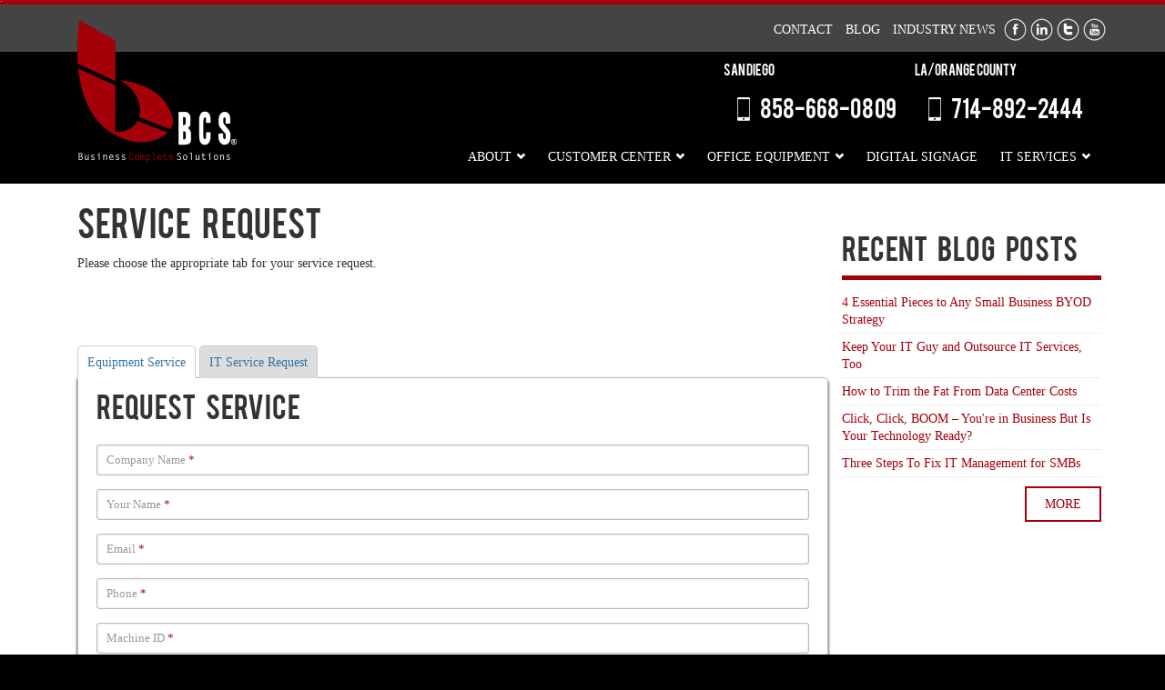

--- FILE ---
content_type: text/html; charset=utf-8
request_url: https://www.bc.solutions/service-request
body_size: 23867
content:

<!DOCTYPE html>
<html lang="en" dir="ltr" prefix="content: http://purl.org/rss/1.0/modules/content/ dc: http://purl.org/dc/terms/ foaf: http://xmlns.com/foaf/0.1/ og: http://ogp.me/ns# rdfs: http://www.w3.org/2000/01/rdf-schema# sioc: http://rdfs.org/sioc/ns# sioct: http://rdfs.org/sioc/types# skos: http://www.w3.org/2004/02/skos/core# xsd: http://www.w3.org/2001/XMLSchema#">
<head>
  <link rel="profile" href="http://www.w3.org/1999/xhtml/vocab" />
  <meta name="viewport" content="width=device-width, initial-scale=1.0">
  <meta http-equiv="Content-Type" content="text/html; charset=utf-8" /><script type="text/javascript">(window.NREUM||(NREUM={})).init={ajax:{deny_list:["bam.nr-data.net"]},feature_flags:["soft_nav"]};(window.NREUM||(NREUM={})).loader_config={licenseKey:"37ed8f1f71",applicationID:"38537051",browserID:"38537252"};;/*! For license information please see nr-loader-rum-1.308.0.min.js.LICENSE.txt */
(()=>{var e,t,r={163:(e,t,r)=>{"use strict";r.d(t,{j:()=>E});var n=r(384),i=r(1741);var a=r(2555);r(860).K7.genericEvents;const s="experimental.resources",o="register",c=e=>{if(!e||"string"!=typeof e)return!1;try{document.createDocumentFragment().querySelector(e)}catch{return!1}return!0};var d=r(2614),u=r(944),l=r(8122);const f="[data-nr-mask]",g=e=>(0,l.a)(e,(()=>{const e={feature_flags:[],experimental:{allow_registered_children:!1,resources:!1},mask_selector:"*",block_selector:"[data-nr-block]",mask_input_options:{color:!1,date:!1,"datetime-local":!1,email:!1,month:!1,number:!1,range:!1,search:!1,tel:!1,text:!1,time:!1,url:!1,week:!1,textarea:!1,select:!1,password:!0}};return{ajax:{deny_list:void 0,block_internal:!0,enabled:!0,autoStart:!0},api:{get allow_registered_children(){return e.feature_flags.includes(o)||e.experimental.allow_registered_children},set allow_registered_children(t){e.experimental.allow_registered_children=t},duplicate_registered_data:!1},browser_consent_mode:{enabled:!1},distributed_tracing:{enabled:void 0,exclude_newrelic_header:void 0,cors_use_newrelic_header:void 0,cors_use_tracecontext_headers:void 0,allowed_origins:void 0},get feature_flags(){return e.feature_flags},set feature_flags(t){e.feature_flags=t},generic_events:{enabled:!0,autoStart:!0},harvest:{interval:30},jserrors:{enabled:!0,autoStart:!0},logging:{enabled:!0,autoStart:!0},metrics:{enabled:!0,autoStart:!0},obfuscate:void 0,page_action:{enabled:!0},page_view_event:{enabled:!0,autoStart:!0},page_view_timing:{enabled:!0,autoStart:!0},performance:{capture_marks:!1,capture_measures:!1,capture_detail:!0,resources:{get enabled(){return e.feature_flags.includes(s)||e.experimental.resources},set enabled(t){e.experimental.resources=t},asset_types:[],first_party_domains:[],ignore_newrelic:!0}},privacy:{cookies_enabled:!0},proxy:{assets:void 0,beacon:void 0},session:{expiresMs:d.wk,inactiveMs:d.BB},session_replay:{autoStart:!0,enabled:!1,preload:!1,sampling_rate:10,error_sampling_rate:100,collect_fonts:!1,inline_images:!1,fix_stylesheets:!0,mask_all_inputs:!0,get mask_text_selector(){return e.mask_selector},set mask_text_selector(t){c(t)?e.mask_selector="".concat(t,",").concat(f):""===t||null===t?e.mask_selector=f:(0,u.R)(5,t)},get block_class(){return"nr-block"},get ignore_class(){return"nr-ignore"},get mask_text_class(){return"nr-mask"},get block_selector(){return e.block_selector},set block_selector(t){c(t)?e.block_selector+=",".concat(t):""!==t&&(0,u.R)(6,t)},get mask_input_options(){return e.mask_input_options},set mask_input_options(t){t&&"object"==typeof t?e.mask_input_options={...t,password:!0}:(0,u.R)(7,t)}},session_trace:{enabled:!0,autoStart:!0},soft_navigations:{enabled:!0,autoStart:!0},spa:{enabled:!0,autoStart:!0},ssl:void 0,user_actions:{enabled:!0,elementAttributes:["id","className","tagName","type"]}}})());var p=r(6154),m=r(9324);let h=0;const v={buildEnv:m.F3,distMethod:m.Xs,version:m.xv,originTime:p.WN},b={consented:!1},y={appMetadata:{},get consented(){return this.session?.state?.consent||b.consented},set consented(e){b.consented=e},customTransaction:void 0,denyList:void 0,disabled:!1,harvester:void 0,isolatedBacklog:!1,isRecording:!1,loaderType:void 0,maxBytes:3e4,obfuscator:void 0,onerror:void 0,ptid:void 0,releaseIds:{},session:void 0,timeKeeper:void 0,registeredEntities:[],jsAttributesMetadata:{bytes:0},get harvestCount(){return++h}},_=e=>{const t=(0,l.a)(e,y),r=Object.keys(v).reduce((e,t)=>(e[t]={value:v[t],writable:!1,configurable:!0,enumerable:!0},e),{});return Object.defineProperties(t,r)};var w=r(5701);const x=e=>{const t=e.startsWith("http");e+="/",r.p=t?e:"https://"+e};var R=r(7836),k=r(3241);const A={accountID:void 0,trustKey:void 0,agentID:void 0,licenseKey:void 0,applicationID:void 0,xpid:void 0},S=e=>(0,l.a)(e,A),T=new Set;function E(e,t={},r,s){let{init:o,info:c,loader_config:d,runtime:u={},exposed:l=!0}=t;if(!c){const e=(0,n.pV)();o=e.init,c=e.info,d=e.loader_config}e.init=g(o||{}),e.loader_config=S(d||{}),c.jsAttributes??={},p.bv&&(c.jsAttributes.isWorker=!0),e.info=(0,a.D)(c);const f=e.init,m=[c.beacon,c.errorBeacon];T.has(e.agentIdentifier)||(f.proxy.assets&&(x(f.proxy.assets),m.push(f.proxy.assets)),f.proxy.beacon&&m.push(f.proxy.beacon),e.beacons=[...m],function(e){const t=(0,n.pV)();Object.getOwnPropertyNames(i.W.prototype).forEach(r=>{const n=i.W.prototype[r];if("function"!=typeof n||"constructor"===n)return;let a=t[r];e[r]&&!1!==e.exposed&&"micro-agent"!==e.runtime?.loaderType&&(t[r]=(...t)=>{const n=e[r](...t);return a?a(...t):n})})}(e),(0,n.US)("activatedFeatures",w.B)),u.denyList=[...f.ajax.deny_list||[],...f.ajax.block_internal?m:[]],u.ptid=e.agentIdentifier,u.loaderType=r,e.runtime=_(u),T.has(e.agentIdentifier)||(e.ee=R.ee.get(e.agentIdentifier),e.exposed=l,(0,k.W)({agentIdentifier:e.agentIdentifier,drained:!!w.B?.[e.agentIdentifier],type:"lifecycle",name:"initialize",feature:void 0,data:e.config})),T.add(e.agentIdentifier)}},384:(e,t,r)=>{"use strict";r.d(t,{NT:()=>s,US:()=>u,Zm:()=>o,bQ:()=>d,dV:()=>c,pV:()=>l});var n=r(6154),i=r(1863),a=r(1910);const s={beacon:"bam.nr-data.net",errorBeacon:"bam.nr-data.net"};function o(){return n.gm.NREUM||(n.gm.NREUM={}),void 0===n.gm.newrelic&&(n.gm.newrelic=n.gm.NREUM),n.gm.NREUM}function c(){let e=o();return e.o||(e.o={ST:n.gm.setTimeout,SI:n.gm.setImmediate||n.gm.setInterval,CT:n.gm.clearTimeout,XHR:n.gm.XMLHttpRequest,REQ:n.gm.Request,EV:n.gm.Event,PR:n.gm.Promise,MO:n.gm.MutationObserver,FETCH:n.gm.fetch,WS:n.gm.WebSocket},(0,a.i)(...Object.values(e.o))),e}function d(e,t){let r=o();r.initializedAgents??={},t.initializedAt={ms:(0,i.t)(),date:new Date},r.initializedAgents[e]=t}function u(e,t){o()[e]=t}function l(){return function(){let e=o();const t=e.info||{};e.info={beacon:s.beacon,errorBeacon:s.errorBeacon,...t}}(),function(){let e=o();const t=e.init||{};e.init={...t}}(),c(),function(){let e=o();const t=e.loader_config||{};e.loader_config={...t}}(),o()}},782:(e,t,r)=>{"use strict";r.d(t,{T:()=>n});const n=r(860).K7.pageViewTiming},860:(e,t,r)=>{"use strict";r.d(t,{$J:()=>u,K7:()=>c,P3:()=>d,XX:()=>i,Yy:()=>o,df:()=>a,qY:()=>n,v4:()=>s});const n="events",i="jserrors",a="browser/blobs",s="rum",o="browser/logs",c={ajax:"ajax",genericEvents:"generic_events",jserrors:i,logging:"logging",metrics:"metrics",pageAction:"page_action",pageViewEvent:"page_view_event",pageViewTiming:"page_view_timing",sessionReplay:"session_replay",sessionTrace:"session_trace",softNav:"soft_navigations",spa:"spa"},d={[c.pageViewEvent]:1,[c.pageViewTiming]:2,[c.metrics]:3,[c.jserrors]:4,[c.spa]:5,[c.ajax]:6,[c.sessionTrace]:7,[c.softNav]:8,[c.sessionReplay]:9,[c.logging]:10,[c.genericEvents]:11},u={[c.pageViewEvent]:s,[c.pageViewTiming]:n,[c.ajax]:n,[c.spa]:n,[c.softNav]:n,[c.metrics]:i,[c.jserrors]:i,[c.sessionTrace]:a,[c.sessionReplay]:a,[c.logging]:o,[c.genericEvents]:"ins"}},944:(e,t,r)=>{"use strict";r.d(t,{R:()=>i});var n=r(3241);function i(e,t){"function"==typeof console.debug&&(console.debug("New Relic Warning: https://github.com/newrelic/newrelic-browser-agent/blob/main/docs/warning-codes.md#".concat(e),t),(0,n.W)({agentIdentifier:null,drained:null,type:"data",name:"warn",feature:"warn",data:{code:e,secondary:t}}))}},1687:(e,t,r)=>{"use strict";r.d(t,{Ak:()=>d,Ze:()=>f,x3:()=>u});var n=r(3241),i=r(7836),a=r(3606),s=r(860),o=r(2646);const c={};function d(e,t){const r={staged:!1,priority:s.P3[t]||0};l(e),c[e].get(t)||c[e].set(t,r)}function u(e,t){e&&c[e]&&(c[e].get(t)&&c[e].delete(t),p(e,t,!1),c[e].size&&g(e))}function l(e){if(!e)throw new Error("agentIdentifier required");c[e]||(c[e]=new Map)}function f(e="",t="feature",r=!1){if(l(e),!e||!c[e].get(t)||r)return p(e,t);c[e].get(t).staged=!0,g(e)}function g(e){const t=Array.from(c[e]);t.every(([e,t])=>t.staged)&&(t.sort((e,t)=>e[1].priority-t[1].priority),t.forEach(([t])=>{c[e].delete(t),p(e,t)}))}function p(e,t,r=!0){const s=e?i.ee.get(e):i.ee,c=a.i.handlers;if(!s.aborted&&s.backlog&&c){if((0,n.W)({agentIdentifier:e,type:"lifecycle",name:"drain",feature:t}),r){const e=s.backlog[t],r=c[t];if(r){for(let t=0;e&&t<e.length;++t)m(e[t],r);Object.entries(r).forEach(([e,t])=>{Object.values(t||{}).forEach(t=>{t[0]?.on&&t[0]?.context()instanceof o.y&&t[0].on(e,t[1])})})}}s.isolatedBacklog||delete c[t],s.backlog[t]=null,s.emit("drain-"+t,[])}}function m(e,t){var r=e[1];Object.values(t[r]||{}).forEach(t=>{var r=e[0];if(t[0]===r){var n=t[1],i=e[3],a=e[2];n.apply(i,a)}})}},1738:(e,t,r)=>{"use strict";r.d(t,{U:()=>g,Y:()=>f});var n=r(3241),i=r(9908),a=r(1863),s=r(944),o=r(5701),c=r(3969),d=r(8362),u=r(860),l=r(4261);function f(e,t,r,a){const f=a||r;!f||f[e]&&f[e]!==d.d.prototype[e]||(f[e]=function(){(0,i.p)(c.xV,["API/"+e+"/called"],void 0,u.K7.metrics,r.ee),(0,n.W)({agentIdentifier:r.agentIdentifier,drained:!!o.B?.[r.agentIdentifier],type:"data",name:"api",feature:l.Pl+e,data:{}});try{return t.apply(this,arguments)}catch(e){(0,s.R)(23,e)}})}function g(e,t,r,n,s){const o=e.info;null===r?delete o.jsAttributes[t]:o.jsAttributes[t]=r,(s||null===r)&&(0,i.p)(l.Pl+n,[(0,a.t)(),t,r],void 0,"session",e.ee)}},1741:(e,t,r)=>{"use strict";r.d(t,{W:()=>a});var n=r(944),i=r(4261);class a{#e(e,...t){if(this[e]!==a.prototype[e])return this[e](...t);(0,n.R)(35,e)}addPageAction(e,t){return this.#e(i.hG,e,t)}register(e){return this.#e(i.eY,e)}recordCustomEvent(e,t){return this.#e(i.fF,e,t)}setPageViewName(e,t){return this.#e(i.Fw,e,t)}setCustomAttribute(e,t,r){return this.#e(i.cD,e,t,r)}noticeError(e,t){return this.#e(i.o5,e,t)}setUserId(e,t=!1){return this.#e(i.Dl,e,t)}setApplicationVersion(e){return this.#e(i.nb,e)}setErrorHandler(e){return this.#e(i.bt,e)}addRelease(e,t){return this.#e(i.k6,e,t)}log(e,t){return this.#e(i.$9,e,t)}start(){return this.#e(i.d3)}finished(e){return this.#e(i.BL,e)}recordReplay(){return this.#e(i.CH)}pauseReplay(){return this.#e(i.Tb)}addToTrace(e){return this.#e(i.U2,e)}setCurrentRouteName(e){return this.#e(i.PA,e)}interaction(e){return this.#e(i.dT,e)}wrapLogger(e,t,r){return this.#e(i.Wb,e,t,r)}measure(e,t){return this.#e(i.V1,e,t)}consent(e){return this.#e(i.Pv,e)}}},1863:(e,t,r)=>{"use strict";function n(){return Math.floor(performance.now())}r.d(t,{t:()=>n})},1910:(e,t,r)=>{"use strict";r.d(t,{i:()=>a});var n=r(944);const i=new Map;function a(...e){return e.every(e=>{if(i.has(e))return i.get(e);const t="function"==typeof e?e.toString():"",r=t.includes("[native code]"),a=t.includes("nrWrapper");return r||a||(0,n.R)(64,e?.name||t),i.set(e,r),r})}},2555:(e,t,r)=>{"use strict";r.d(t,{D:()=>o,f:()=>s});var n=r(384),i=r(8122);const a={beacon:n.NT.beacon,errorBeacon:n.NT.errorBeacon,licenseKey:void 0,applicationID:void 0,sa:void 0,queueTime:void 0,applicationTime:void 0,ttGuid:void 0,user:void 0,account:void 0,product:void 0,extra:void 0,jsAttributes:{},userAttributes:void 0,atts:void 0,transactionName:void 0,tNamePlain:void 0};function s(e){try{return!!e.licenseKey&&!!e.errorBeacon&&!!e.applicationID}catch(e){return!1}}const o=e=>(0,i.a)(e,a)},2614:(e,t,r)=>{"use strict";r.d(t,{BB:()=>s,H3:()=>n,g:()=>d,iL:()=>c,tS:()=>o,uh:()=>i,wk:()=>a});const n="NRBA",i="SESSION",a=144e5,s=18e5,o={STARTED:"session-started",PAUSE:"session-pause",RESET:"session-reset",RESUME:"session-resume",UPDATE:"session-update"},c={SAME_TAB:"same-tab",CROSS_TAB:"cross-tab"},d={OFF:0,FULL:1,ERROR:2}},2646:(e,t,r)=>{"use strict";r.d(t,{y:()=>n});class n{constructor(e){this.contextId=e}}},2843:(e,t,r)=>{"use strict";r.d(t,{G:()=>a,u:()=>i});var n=r(3878);function i(e,t=!1,r,i){(0,n.DD)("visibilitychange",function(){if(t)return void("hidden"===document.visibilityState&&e());e(document.visibilityState)},r,i)}function a(e,t,r){(0,n.sp)("pagehide",e,t,r)}},3241:(e,t,r)=>{"use strict";r.d(t,{W:()=>a});var n=r(6154);const i="newrelic";function a(e={}){try{n.gm.dispatchEvent(new CustomEvent(i,{detail:e}))}catch(e){}}},3606:(e,t,r)=>{"use strict";r.d(t,{i:()=>a});var n=r(9908);a.on=s;var i=a.handlers={};function a(e,t,r,a){s(a||n.d,i,e,t,r)}function s(e,t,r,i,a){a||(a="feature"),e||(e=n.d);var s=t[a]=t[a]||{};(s[r]=s[r]||[]).push([e,i])}},3878:(e,t,r)=>{"use strict";function n(e,t){return{capture:e,passive:!1,signal:t}}function i(e,t,r=!1,i){window.addEventListener(e,t,n(r,i))}function a(e,t,r=!1,i){document.addEventListener(e,t,n(r,i))}r.d(t,{DD:()=>a,jT:()=>n,sp:()=>i})},3969:(e,t,r)=>{"use strict";r.d(t,{TZ:()=>n,XG:()=>o,rs:()=>i,xV:()=>s,z_:()=>a});const n=r(860).K7.metrics,i="sm",a="cm",s="storeSupportabilityMetrics",o="storeEventMetrics"},4234:(e,t,r)=>{"use strict";r.d(t,{W:()=>a});var n=r(7836),i=r(1687);class a{constructor(e,t){this.agentIdentifier=e,this.ee=n.ee.get(e),this.featureName=t,this.blocked=!1}deregisterDrain(){(0,i.x3)(this.agentIdentifier,this.featureName)}}},4261:(e,t,r)=>{"use strict";r.d(t,{$9:()=>d,BL:()=>o,CH:()=>g,Dl:()=>_,Fw:()=>y,PA:()=>h,Pl:()=>n,Pv:()=>k,Tb:()=>l,U2:()=>a,V1:()=>R,Wb:()=>x,bt:()=>b,cD:()=>v,d3:()=>w,dT:()=>c,eY:()=>p,fF:()=>f,hG:()=>i,k6:()=>s,nb:()=>m,o5:()=>u});const n="api-",i="addPageAction",a="addToTrace",s="addRelease",o="finished",c="interaction",d="log",u="noticeError",l="pauseReplay",f="recordCustomEvent",g="recordReplay",p="register",m="setApplicationVersion",h="setCurrentRouteName",v="setCustomAttribute",b="setErrorHandler",y="setPageViewName",_="setUserId",w="start",x="wrapLogger",R="measure",k="consent"},5289:(e,t,r)=>{"use strict";r.d(t,{GG:()=>s,Qr:()=>c,sB:()=>o});var n=r(3878),i=r(6389);function a(){return"undefined"==typeof document||"complete"===document.readyState}function s(e,t){if(a())return e();const r=(0,i.J)(e),s=setInterval(()=>{a()&&(clearInterval(s),r())},500);(0,n.sp)("load",r,t)}function o(e){if(a())return e();(0,n.DD)("DOMContentLoaded",e)}function c(e){if(a())return e();(0,n.sp)("popstate",e)}},5607:(e,t,r)=>{"use strict";r.d(t,{W:()=>n});const n=(0,r(9566).bz)()},5701:(e,t,r)=>{"use strict";r.d(t,{B:()=>a,t:()=>s});var n=r(3241);const i=new Set,a={};function s(e,t){const r=t.agentIdentifier;a[r]??={},e&&"object"==typeof e&&(i.has(r)||(t.ee.emit("rumresp",[e]),a[r]=e,i.add(r),(0,n.W)({agentIdentifier:r,loaded:!0,drained:!0,type:"lifecycle",name:"load",feature:void 0,data:e})))}},6154:(e,t,r)=>{"use strict";r.d(t,{OF:()=>c,RI:()=>i,WN:()=>u,bv:()=>a,eN:()=>l,gm:()=>s,mw:()=>o,sb:()=>d});var n=r(1863);const i="undefined"!=typeof window&&!!window.document,a="undefined"!=typeof WorkerGlobalScope&&("undefined"!=typeof self&&self instanceof WorkerGlobalScope&&self.navigator instanceof WorkerNavigator||"undefined"!=typeof globalThis&&globalThis instanceof WorkerGlobalScope&&globalThis.navigator instanceof WorkerNavigator),s=i?window:"undefined"!=typeof WorkerGlobalScope&&("undefined"!=typeof self&&self instanceof WorkerGlobalScope&&self||"undefined"!=typeof globalThis&&globalThis instanceof WorkerGlobalScope&&globalThis),o=Boolean("hidden"===s?.document?.visibilityState),c=/iPad|iPhone|iPod/.test(s.navigator?.userAgent),d=c&&"undefined"==typeof SharedWorker,u=((()=>{const e=s.navigator?.userAgent?.match(/Firefox[/\s](\d+\.\d+)/);Array.isArray(e)&&e.length>=2&&e[1]})(),Date.now()-(0,n.t)()),l=()=>"undefined"!=typeof PerformanceNavigationTiming&&s?.performance?.getEntriesByType("navigation")?.[0]?.responseStart},6389:(e,t,r)=>{"use strict";function n(e,t=500,r={}){const n=r?.leading||!1;let i;return(...r)=>{n&&void 0===i&&(e.apply(this,r),i=setTimeout(()=>{i=clearTimeout(i)},t)),n||(clearTimeout(i),i=setTimeout(()=>{e.apply(this,r)},t))}}function i(e){let t=!1;return(...r)=>{t||(t=!0,e.apply(this,r))}}r.d(t,{J:()=>i,s:()=>n})},6630:(e,t,r)=>{"use strict";r.d(t,{T:()=>n});const n=r(860).K7.pageViewEvent},7699:(e,t,r)=>{"use strict";r.d(t,{It:()=>a,KC:()=>o,No:()=>i,qh:()=>s});var n=r(860);const i=16e3,a=1e6,s="SESSION_ERROR",o={[n.K7.logging]:!0,[n.K7.genericEvents]:!1,[n.K7.jserrors]:!1,[n.K7.ajax]:!1}},7836:(e,t,r)=>{"use strict";r.d(t,{P:()=>o,ee:()=>c});var n=r(384),i=r(8990),a=r(2646),s=r(5607);const o="nr@context:".concat(s.W),c=function e(t,r){var n={},s={},u={},l=!1;try{l=16===r.length&&d.initializedAgents?.[r]?.runtime.isolatedBacklog}catch(e){}var f={on:p,addEventListener:p,removeEventListener:function(e,t){var r=n[e];if(!r)return;for(var i=0;i<r.length;i++)r[i]===t&&r.splice(i,1)},emit:function(e,r,n,i,a){!1!==a&&(a=!0);if(c.aborted&&!i)return;t&&a&&t.emit(e,r,n);var o=g(n);m(e).forEach(e=>{e.apply(o,r)});var d=v()[s[e]];d&&d.push([f,e,r,o]);return o},get:h,listeners:m,context:g,buffer:function(e,t){const r=v();if(t=t||"feature",f.aborted)return;Object.entries(e||{}).forEach(([e,n])=>{s[n]=t,t in r||(r[t]=[])})},abort:function(){f._aborted=!0,Object.keys(f.backlog).forEach(e=>{delete f.backlog[e]})},isBuffering:function(e){return!!v()[s[e]]},debugId:r,backlog:l?{}:t&&"object"==typeof t.backlog?t.backlog:{},isolatedBacklog:l};return Object.defineProperty(f,"aborted",{get:()=>{let e=f._aborted||!1;return e||(t&&(e=t.aborted),e)}}),f;function g(e){return e&&e instanceof a.y?e:e?(0,i.I)(e,o,()=>new a.y(o)):new a.y(o)}function p(e,t){n[e]=m(e).concat(t)}function m(e){return n[e]||[]}function h(t){return u[t]=u[t]||e(f,t)}function v(){return f.backlog}}(void 0,"globalEE"),d=(0,n.Zm)();d.ee||(d.ee=c)},8122:(e,t,r)=>{"use strict";r.d(t,{a:()=>i});var n=r(944);function i(e,t){try{if(!e||"object"!=typeof e)return(0,n.R)(3);if(!t||"object"!=typeof t)return(0,n.R)(4);const r=Object.create(Object.getPrototypeOf(t),Object.getOwnPropertyDescriptors(t)),a=0===Object.keys(r).length?e:r;for(let s in a)if(void 0!==e[s])try{if(null===e[s]){r[s]=null;continue}Array.isArray(e[s])&&Array.isArray(t[s])?r[s]=Array.from(new Set([...e[s],...t[s]])):"object"==typeof e[s]&&"object"==typeof t[s]?r[s]=i(e[s],t[s]):r[s]=e[s]}catch(e){r[s]||(0,n.R)(1,e)}return r}catch(e){(0,n.R)(2,e)}}},8362:(e,t,r)=>{"use strict";r.d(t,{d:()=>a});var n=r(9566),i=r(1741);class a extends i.W{agentIdentifier=(0,n.LA)(16)}},8374:(e,t,r)=>{r.nc=(()=>{try{return document?.currentScript?.nonce}catch(e){}return""})()},8990:(e,t,r)=>{"use strict";r.d(t,{I:()=>i});var n=Object.prototype.hasOwnProperty;function i(e,t,r){if(n.call(e,t))return e[t];var i=r();if(Object.defineProperty&&Object.keys)try{return Object.defineProperty(e,t,{value:i,writable:!0,enumerable:!1}),i}catch(e){}return e[t]=i,i}},9324:(e,t,r)=>{"use strict";r.d(t,{F3:()=>i,Xs:()=>a,xv:()=>n});const n="1.308.0",i="PROD",a="CDN"},9566:(e,t,r)=>{"use strict";r.d(t,{LA:()=>o,bz:()=>s});var n=r(6154);const i="xxxxxxxx-xxxx-4xxx-yxxx-xxxxxxxxxxxx";function a(e,t){return e?15&e[t]:16*Math.random()|0}function s(){const e=n.gm?.crypto||n.gm?.msCrypto;let t,r=0;return e&&e.getRandomValues&&(t=e.getRandomValues(new Uint8Array(30))),i.split("").map(e=>"x"===e?a(t,r++).toString(16):"y"===e?(3&a()|8).toString(16):e).join("")}function o(e){const t=n.gm?.crypto||n.gm?.msCrypto;let r,i=0;t&&t.getRandomValues&&(r=t.getRandomValues(new Uint8Array(e)));const s=[];for(var o=0;o<e;o++)s.push(a(r,i++).toString(16));return s.join("")}},9908:(e,t,r)=>{"use strict";r.d(t,{d:()=>n,p:()=>i});var n=r(7836).ee.get("handle");function i(e,t,r,i,a){a?(a.buffer([e],i),a.emit(e,t,r)):(n.buffer([e],i),n.emit(e,t,r))}}},n={};function i(e){var t=n[e];if(void 0!==t)return t.exports;var a=n[e]={exports:{}};return r[e](a,a.exports,i),a.exports}i.m=r,i.d=(e,t)=>{for(var r in t)i.o(t,r)&&!i.o(e,r)&&Object.defineProperty(e,r,{enumerable:!0,get:t[r]})},i.f={},i.e=e=>Promise.all(Object.keys(i.f).reduce((t,r)=>(i.f[r](e,t),t),[])),i.u=e=>"nr-rum-1.308.0.min.js",i.o=(e,t)=>Object.prototype.hasOwnProperty.call(e,t),e={},t="NRBA-1.308.0.PROD:",i.l=(r,n,a,s)=>{if(e[r])e[r].push(n);else{var o,c;if(void 0!==a)for(var d=document.getElementsByTagName("script"),u=0;u<d.length;u++){var l=d[u];if(l.getAttribute("src")==r||l.getAttribute("data-webpack")==t+a){o=l;break}}if(!o){c=!0;var f={296:"sha512-+MIMDsOcckGXa1EdWHqFNv7P+JUkd5kQwCBr3KE6uCvnsBNUrdSt4a/3/L4j4TxtnaMNjHpza2/erNQbpacJQA=="};(o=document.createElement("script")).charset="utf-8",i.nc&&o.setAttribute("nonce",i.nc),o.setAttribute("data-webpack",t+a),o.src=r,0!==o.src.indexOf(window.location.origin+"/")&&(o.crossOrigin="anonymous"),f[s]&&(o.integrity=f[s])}e[r]=[n];var g=(t,n)=>{o.onerror=o.onload=null,clearTimeout(p);var i=e[r];if(delete e[r],o.parentNode&&o.parentNode.removeChild(o),i&&i.forEach(e=>e(n)),t)return t(n)},p=setTimeout(g.bind(null,void 0,{type:"timeout",target:o}),12e4);o.onerror=g.bind(null,o.onerror),o.onload=g.bind(null,o.onload),c&&document.head.appendChild(o)}},i.r=e=>{"undefined"!=typeof Symbol&&Symbol.toStringTag&&Object.defineProperty(e,Symbol.toStringTag,{value:"Module"}),Object.defineProperty(e,"__esModule",{value:!0})},i.p="https://js-agent.newrelic.com/",(()=>{var e={374:0,840:0};i.f.j=(t,r)=>{var n=i.o(e,t)?e[t]:void 0;if(0!==n)if(n)r.push(n[2]);else{var a=new Promise((r,i)=>n=e[t]=[r,i]);r.push(n[2]=a);var s=i.p+i.u(t),o=new Error;i.l(s,r=>{if(i.o(e,t)&&(0!==(n=e[t])&&(e[t]=void 0),n)){var a=r&&("load"===r.type?"missing":r.type),s=r&&r.target&&r.target.src;o.message="Loading chunk "+t+" failed: ("+a+": "+s+")",o.name="ChunkLoadError",o.type=a,o.request=s,n[1](o)}},"chunk-"+t,t)}};var t=(t,r)=>{var n,a,[s,o,c]=r,d=0;if(s.some(t=>0!==e[t])){for(n in o)i.o(o,n)&&(i.m[n]=o[n]);if(c)c(i)}for(t&&t(r);d<s.length;d++)a=s[d],i.o(e,a)&&e[a]&&e[a][0](),e[a]=0},r=self["webpackChunk:NRBA-1.308.0.PROD"]=self["webpackChunk:NRBA-1.308.0.PROD"]||[];r.forEach(t.bind(null,0)),r.push=t.bind(null,r.push.bind(r))})(),(()=>{"use strict";i(8374);var e=i(8362),t=i(860);const r=Object.values(t.K7);var n=i(163);var a=i(9908),s=i(1863),o=i(4261),c=i(1738);var d=i(1687),u=i(4234),l=i(5289),f=i(6154),g=i(944),p=i(384);const m=e=>f.RI&&!0===e?.privacy.cookies_enabled;function h(e){return!!(0,p.dV)().o.MO&&m(e)&&!0===e?.session_trace.enabled}var v=i(6389),b=i(7699);class y extends u.W{constructor(e,t){super(e.agentIdentifier,t),this.agentRef=e,this.abortHandler=void 0,this.featAggregate=void 0,this.loadedSuccessfully=void 0,this.onAggregateImported=new Promise(e=>{this.loadedSuccessfully=e}),this.deferred=Promise.resolve(),!1===e.init[this.featureName].autoStart?this.deferred=new Promise((t,r)=>{this.ee.on("manual-start-all",(0,v.J)(()=>{(0,d.Ak)(e.agentIdentifier,this.featureName),t()}))}):(0,d.Ak)(e.agentIdentifier,t)}importAggregator(e,t,r={}){if(this.featAggregate)return;const n=async()=>{let n;await this.deferred;try{if(m(e.init)){const{setupAgentSession:t}=await i.e(296).then(i.bind(i,3305));n=t(e)}}catch(e){(0,g.R)(20,e),this.ee.emit("internal-error",[e]),(0,a.p)(b.qh,[e],void 0,this.featureName,this.ee)}try{if(!this.#t(this.featureName,n,e.init))return(0,d.Ze)(this.agentIdentifier,this.featureName),void this.loadedSuccessfully(!1);const{Aggregate:i}=await t();this.featAggregate=new i(e,r),e.runtime.harvester.initializedAggregates.push(this.featAggregate),this.loadedSuccessfully(!0)}catch(e){(0,g.R)(34,e),this.abortHandler?.(),(0,d.Ze)(this.agentIdentifier,this.featureName,!0),this.loadedSuccessfully(!1),this.ee&&this.ee.abort()}};f.RI?(0,l.GG)(()=>n(),!0):n()}#t(e,r,n){if(this.blocked)return!1;switch(e){case t.K7.sessionReplay:return h(n)&&!!r;case t.K7.sessionTrace:return!!r;default:return!0}}}var _=i(6630),w=i(2614),x=i(3241);class R extends y{static featureName=_.T;constructor(e){var t;super(e,_.T),this.setupInspectionEvents(e.agentIdentifier),t=e,(0,c.Y)(o.Fw,function(e,r){"string"==typeof e&&("/"!==e.charAt(0)&&(e="/"+e),t.runtime.customTransaction=(r||"http://custom.transaction")+e,(0,a.p)(o.Pl+o.Fw,[(0,s.t)()],void 0,void 0,t.ee))},t),this.importAggregator(e,()=>i.e(296).then(i.bind(i,3943)))}setupInspectionEvents(e){const t=(t,r)=>{t&&(0,x.W)({agentIdentifier:e,timeStamp:t.timeStamp,loaded:"complete"===t.target.readyState,type:"window",name:r,data:t.target.location+""})};(0,l.sB)(e=>{t(e,"DOMContentLoaded")}),(0,l.GG)(e=>{t(e,"load")}),(0,l.Qr)(e=>{t(e,"navigate")}),this.ee.on(w.tS.UPDATE,(t,r)=>{(0,x.W)({agentIdentifier:e,type:"lifecycle",name:"session",data:r})})}}class k extends e.d{constructor(e){var t;(super(),f.gm)?(this.features={},(0,p.bQ)(this.agentIdentifier,this),this.desiredFeatures=new Set(e.features||[]),this.desiredFeatures.add(R),(0,n.j)(this,e,e.loaderType||"agent"),t=this,(0,c.Y)(o.cD,function(e,r,n=!1){if("string"==typeof e){if(["string","number","boolean"].includes(typeof r)||null===r)return(0,c.U)(t,e,r,o.cD,n);(0,g.R)(40,typeof r)}else(0,g.R)(39,typeof e)},t),function(e){(0,c.Y)(o.Dl,function(t,r=!1){if("string"!=typeof t&&null!==t)return void(0,g.R)(41,typeof t);const n=e.info.jsAttributes["enduser.id"];r&&null!=n&&n!==t?(0,a.p)(o.Pl+"setUserIdAndResetSession",[t],void 0,"session",e.ee):(0,c.U)(e,"enduser.id",t,o.Dl,!0)},e)}(this),function(e){(0,c.Y)(o.nb,function(t){if("string"==typeof t||null===t)return(0,c.U)(e,"application.version",t,o.nb,!1);(0,g.R)(42,typeof t)},e)}(this),function(e){(0,c.Y)(o.d3,function(){e.ee.emit("manual-start-all")},e)}(this),function(e){(0,c.Y)(o.Pv,function(t=!0){if("boolean"==typeof t){if((0,a.p)(o.Pl+o.Pv,[t],void 0,"session",e.ee),e.runtime.consented=t,t){const t=e.features.page_view_event;t.onAggregateImported.then(e=>{const r=t.featAggregate;e&&!r.sentRum&&r.sendRum()})}}else(0,g.R)(65,typeof t)},e)}(this),this.run()):(0,g.R)(21)}get config(){return{info:this.info,init:this.init,loader_config:this.loader_config,runtime:this.runtime}}get api(){return this}run(){try{const e=function(e){const t={};return r.forEach(r=>{t[r]=!!e[r]?.enabled}),t}(this.init),n=[...this.desiredFeatures];n.sort((e,r)=>t.P3[e.featureName]-t.P3[r.featureName]),n.forEach(r=>{if(!e[r.featureName]&&r.featureName!==t.K7.pageViewEvent)return;if(r.featureName===t.K7.spa)return void(0,g.R)(67);const n=function(e){switch(e){case t.K7.ajax:return[t.K7.jserrors];case t.K7.sessionTrace:return[t.K7.ajax,t.K7.pageViewEvent];case t.K7.sessionReplay:return[t.K7.sessionTrace];case t.K7.pageViewTiming:return[t.K7.pageViewEvent];default:return[]}}(r.featureName).filter(e=>!(e in this.features));n.length>0&&(0,g.R)(36,{targetFeature:r.featureName,missingDependencies:n}),this.features[r.featureName]=new r(this)})}catch(e){(0,g.R)(22,e);for(const e in this.features)this.features[e].abortHandler?.();const t=(0,p.Zm)();delete t.initializedAgents[this.agentIdentifier]?.features,delete this.sharedAggregator;return t.ee.get(this.agentIdentifier).abort(),!1}}}var A=i(2843),S=i(782);class T extends y{static featureName=S.T;constructor(e){super(e,S.T),f.RI&&((0,A.u)(()=>(0,a.p)("docHidden",[(0,s.t)()],void 0,S.T,this.ee),!0),(0,A.G)(()=>(0,a.p)("winPagehide",[(0,s.t)()],void 0,S.T,this.ee)),this.importAggregator(e,()=>i.e(296).then(i.bind(i,2117))))}}var E=i(3969);class I extends y{static featureName=E.TZ;constructor(e){super(e,E.TZ),f.RI&&document.addEventListener("securitypolicyviolation",e=>{(0,a.p)(E.xV,["Generic/CSPViolation/Detected"],void 0,this.featureName,this.ee)}),this.importAggregator(e,()=>i.e(296).then(i.bind(i,9623)))}}new k({features:[R,T,I],loaderType:"lite"})})()})();</script>
<meta name="Generator" content="Drupal 7 (http://drupal.org)" />
<link rel="canonical" href="/service-request" />
<link rel="shortlink" href="/node/1109" />
<meta name="description" content="Get your printer, or other office equipment serviced by the experts at BC Solutions." />
<meta name="keywords" content="IT Service, Printer Service" />
<link rel="shortcut icon" href="https://www.bc.solutions/sites/default/files/bc-favicon.png" type="image/png" />
<link href="/sites/all/themes/base-themes/bento/apple-touch-icon-57x57.png" rel="apple-touch-icon-precomposed" sizes="57x57" />
<link href="/sites/all/themes/base-themes/bento/apple-touch-icon-72x72.png" rel="apple-touch-icon-precomposed" sizes="72x72" />
<link href="/sites/all/themes/base-themes/bento/apple-touch-icon-114x114.png" rel="apple-touch-icon-precomposed" sizes="114x114" />
<link href="/sites/all/themes/base-themes/bento/apple-touch-icon-144x144.png" rel="apple-touch-icon-precomposed" sizes="144x144" />
  <title>Service Request | Business Complete Solutions</title>
  <style>
@import url("https://www.bc.solutions/modules/system/system.base.css?sltkhx");
</style>
<style>
@import url("https://www.bc.solutions/sites/all/modules/contrib/views_slideshow/views_slideshow.css?sltkhx");
</style>
<style>
@import url("https://www.bc.solutions/sites/all/modules/contrib/calendar/css/calendar_multiday.css?sltkhx");
@import url("https://www.bc.solutions/modules/field/theme/field.css?sltkhx");
@import url("https://www.bc.solutions/sites/all/modules/footer_sitemap/footer_sitemap.css?sltkhx");
@import url("https://www.bc.solutions/modules/node/node.css?sltkhx");
@import url("https://www.bc.solutions/sites/all/modules/contrib/extlink/css/extlink.css?sltkhx");
@import url("https://www.bc.solutions/sites/all/modules/contrib/views/css/views.css?sltkhx");
@import url("https://www.bc.solutions/sites/all/modules/contrib/ckeditor/css/ckeditor.css?sltkhx");
</style>
<style>
@import url("https://www.bc.solutions/sites/all/modules/contrib/colorbox/styles/default/colorbox_style.css?sltkhx");
@import url("https://www.bc.solutions/sites/all/modules/contrib/ctools/css/ctools.css?sltkhx");
@import url("https://www.bc.solutions/sites/all/modules/contrib/compact_forms/compact_forms.css?sltkhx");
@import url("https://www.bc.solutions/sites/all/modules/contrib/webform/css/webform.css?sltkhx");
@import url("https://www.bc.solutions/sites/all/modules/contrib/quicktabs/css/quicktabs.css?sltkhx");
</style>
<style>body.contextual-links-region{position:static;}
</style>
<style>
@import url("https://www.bc.solutions/sites/all/modules/contrib/flexslider/assets/css/flexslider_img.css?sltkhx");
@import url("https://www.bc.solutions/sites/all/libraries/flexslider/flexslider.css?sltkhx");
</style>
<link type="text/css" rel="stylesheet" href="//cdn.jsdelivr.net/bootstrap/3.0.2/css/bootstrap.css" media="all" />
<style>
@import url("https://www.bc.solutions/sites/all/themes/base-themes/bootstrap/css/3.0.2/overrides.min.css?sltkhx");
@import url("https://www.bc.solutions/sites/all/themes/base-themes/bento/css/drawer.css?sltkhx");
@import url("https://www.bc.solutions/sites/all/themes/base-themes/bento/css/typography.css?sltkhx");
@import url("https://www.bc.solutions/sites/all/themes/base-themes/bento/css/shades.css?sltkhx");
@import url("https://www.bc.solutions/sites/all/themes/base-themes/bento/css/superfish.css?sltkhx");
@import url("https://www.bc.solutions/sites/all/themes/base-themes/bento/css/forms.css?sltkhx");
@import url("https://www.bc.solutions/sites/all/themes/base-themes/bento/css/buttons.css?sltkhx");
@import url("https://www.bc.solutions/sites/all/themes/base-themes/bento/css/social.css?sltkhx");
@import url("https://www.bc.solutions/sites/all/themes/base-themes/bento/css/secondary.css?sltkhx");
@import url("https://www.bc.solutions/sites/all/themes/base-themes/bento/css/content.css?sltkhx");
@import url("https://www.bc.solutions/sites/all/themes/base-themes/bento/css/overrides.css?sltkhx");
@import url("https://www.bc.solutions/sites/all/themes/base-themes/bento/css/color.css?sltkhx");
@import url("https://www.bc.solutions/sites/all/themes/base-themes/bento/css/skinr.css?sltkhx");
@import url("https://www.bc.solutions/sites/all/themes/base-themes/bento/css/mobile.css?sltkhx");
@import url("https://www.bc.solutions/sites/all/themes/base-themes/catalog/css/catalog.css?sltkhx");
@import url("https://www.bc.solutions/sites/all/themes/site-specific-themes/bccopy/css/profile.css?sltkhx");
@import url("https://www.bc.solutions/sites/all/themes/site-specific-themes/bccopy/css/gallery.css?sltkhx");
@import url("https://www.bc.solutions/sites/all/themes/site-specific-themes/bccopy/css/calendar.css?sltkhx");
@import url("https://www.bc.solutions/sites/all/themes/site-specific-themes/bccopy/css/events.css?sltkhx");
@import url("https://www.bc.solutions/sites/all/themes/site-specific-themes/bccopy/css/slideshow.css?sltkhx");
@import url("https://www.bc.solutions/sites/all/themes/site-specific-themes/bccopy/css/revolution.css?sltkhx");
@import url("https://www.bc.solutions/sites/all/themes/site-specific-themes/bccopy/css/careers.css?sltkhx");
@import url("https://www.bc.solutions/sites/all/themes/site-specific-themes/bccopy/css/testimonials.css?sltkhx");
@import url("https://www.bc.solutions/sites/all/themes/site-specific-themes/bccopy/css/blog.css?sltkhx");
@import url("https://www.bc.solutions/sites/all/themes/site-specific-themes/bccopy/css/misc.css?sltkhx");
@import url("https://www.bc.solutions/sites/all/themes/site-specific-themes/bccopy/css/feature-colors.css?sltkhx");
@import url("https://www.bc.solutions/sites/all/themes/site-specific-themes/bccopy/css/style.css?sltkhx");
</style>
  <!-- HTML5 element support for IE6-8 -->
  <!--[if lt IE 9]>
    <script src="https://cdn.jsdelivr.net/html5shiv/3.7.3/html5shiv-printshiv.min.js"></script>
  <![endif]-->
  <script src="https://www.bc.solutions/sites/all/modules/contrib/jquery_update/replace/jquery/2.2/jquery.min.js?v=2.2.4"></script>
<script src="https://www.bc.solutions/misc/jquery-extend-3.4.0.js?v=2.2.4"></script>
<script src="https://www.bc.solutions/misc/jquery-html-prefilter-3.5.0-backport.js?v=2.2.4"></script>
<script src="https://www.bc.solutions/misc/jquery.once.js?v=1.2"></script>
<script src="https://www.bc.solutions/misc/drupal.js?sltkhx"></script>
<script src="https://www.bc.solutions/sites/all/modules/contrib/jquery_update/js/jquery_browser.js?v=0.0.1"></script>
<script src="https://www.bc.solutions/sites/all/modules/contrib/jquery_update/replace/ui/external/jquery.cookie.js?v=67fb34f6a866c40d0570"></script>
<script src="https://www.bc.solutions/sites/all/modules/contrib/jquery_update/replace/jquery.form/4/jquery.form.min.js?v=4.2.1"></script>
<script src="https://www.bc.solutions/sites/all/modules/contrib/views_slideshow/js/views_slideshow.js?v=1.0"></script>
<script src="https://www.bc.solutions/misc/form-single-submit.js?v=7.99"></script>
<script src="https://www.bc.solutions/misc/ajax.js?v=7.99"></script>
<script src="https://www.bc.solutions/sites/all/modules/contrib/jquery_update/js/jquery_update.js?v=0.0.1"></script>
<script src="//cdn.jsdelivr.net/bootstrap/3.0.2/js/bootstrap.js"></script>
<script src="https://www.bc.solutions/sites/all/modules/contrib/entityreference/js/entityreference.js?sltkhx"></script>
<script src="https://www.bc.solutions/sites/all/modules/contrib/equalheights/equalheights.js?sltkhx"></script>
<script src="https://www.bc.solutions/sites/all/themes/base-themes/bootstrap/js/misc/_progress.js?sltkhx"></script>
<script src="https://www.bc.solutions/sites/all/modules/cleantalk/src/js/apbct-public.js?sltkhx"></script>
<script src="https://www.bc.solutions/sites/all/libraries/colorbox/jquery.colorbox-min.js?sltkhx"></script>
<script src="https://www.bc.solutions/sites/all/modules/contrib/colorbox/js/colorbox.js?sltkhx"></script>
<script src="https://www.bc.solutions/sites/all/modules/contrib/colorbox/styles/default/colorbox_style.js?sltkhx"></script>
<script src="https://www.bc.solutions/sites/all/modules/contrib/compact_forms/compact_forms.js?sltkhx"></script>
<script src="https://www.bc.solutions/sites/all/modules/google_analytics/googleanalytics.js?sltkhx"></script>
<script>(function(i,s,o,g,r,a,m){i["GoogleAnalyticsObject"]=r;i[r]=i[r]||function(){(i[r].q=i[r].q||[]).push(arguments)},i[r].l=1*new Date();a=s.createElement(o),m=s.getElementsByTagName(o)[0];a.async=1;a.src=g;m.parentNode.insertBefore(a,m)})(window,document,"script","https://www.google-analytics.com/analytics.js","ga");ga("create", "UA-80586571-1", {"cookieDomain":"auto"});ga("send", "pageview");</script>
<script src="https://www.bc.solutions/sites/all/modules/contrib/extlink/js/extlink.js?sltkhx"></script>
<script src="https://www.bc.solutions/misc/textarea.js?v=7.99"></script>
<script src="https://www.bc.solutions/sites/all/modules/contrib/webform/js/webform.js?sltkhx"></script>
<script src="https://www.bc.solutions/sites/all/modules/contrib/quicktabs/js/quicktabs.js?sltkhx"></script>
<script src="https://www.bc.solutions/sites/all/libraries/flexslider/jquery.flexslider-min.js?sltkhx"></script>
<script src="https://www.bc.solutions/sites/all/modules/contrib/flexslider_views_slideshow/js/flexslider_views_slideshow.js?sltkhx"></script>
<script src="https://www.bc.solutions/sites/all/themes/base-themes/bento/js/hoverIntent.js?sltkhx"></script>
<script src="https://www.bc.solutions/sites/all/themes/base-themes/bento/js/superfish.js?sltkhx"></script>
<script src="https://www.bc.solutions/sites/all/themes/base-themes/bento/js/bento.js?sltkhx"></script>
<script src="https://www.bc.solutions/sites/all/themes/base-themes/bento/js/bentosuperfish.js?sltkhx"></script>
<script src="https://www.bc.solutions/sites/all/themes/site-specific-themes/bccopy/js/bento_features.js?sltkhx"></script>
<script src="https://www.bc.solutions/sites/all/themes/base-themes/bootstrap/js/misc/ajax.js?sltkhx"></script>
<script>jQuery.extend(Drupal.settings, {"basePath":"\/","pathPrefix":"","setHasJsCookie":0,"ajaxPageState":{"theme":"bccopy","theme_token":"N-6y0DEl4cNU-Jc7TYyykQF1CF0VPgd7lLKnX0HtQaw","jquery_version":"2.1","jquery_version_token":"o4JL3pe804Dj4rPtQCD7m_97jCPek8RYZKjDH9DfjsU","js":{"0":1,"sites\/all\/themes\/base-themes\/bootstrap\/js\/bootstrap.js":1,"sites\/all\/modules\/contrib\/jquery_update\/replace\/jquery\/2.2\/jquery.min.js":1,"misc\/jquery-extend-3.4.0.js":1,"misc\/jquery-html-prefilter-3.5.0-backport.js":1,"misc\/jquery.once.js":1,"misc\/drupal.js":1,"sites\/all\/modules\/contrib\/jquery_update\/js\/jquery_browser.js":1,"sites\/all\/modules\/contrib\/jquery_update\/replace\/ui\/external\/jquery.cookie.js":1,"sites\/all\/modules\/contrib\/jquery_update\/replace\/jquery.form\/4\/jquery.form.min.js":1,"sites\/all\/modules\/contrib\/views_slideshow\/js\/views_slideshow.js":1,"misc\/form-single-submit.js":1,"misc\/ajax.js":1,"sites\/all\/modules\/contrib\/jquery_update\/js\/jquery_update.js":1,"\/\/cdn.jsdelivr.net\/bootstrap\/3.0.2\/js\/bootstrap.js":1,"sites\/all\/modules\/contrib\/entityreference\/js\/entityreference.js":1,"sites\/all\/modules\/contrib\/equalheights\/equalheights.js":1,"sites\/all\/themes\/base-themes\/bootstrap\/js\/misc\/_progress.js":1,"sites\/all\/modules\/cleantalk\/src\/js\/apbct-public.js":1,"sites\/all\/libraries\/colorbox\/jquery.colorbox-min.js":1,"sites\/all\/modules\/contrib\/colorbox\/js\/colorbox.js":1,"sites\/all\/modules\/contrib\/colorbox\/styles\/default\/colorbox_style.js":1,"sites\/all\/modules\/contrib\/compact_forms\/compact_forms.js":1,"sites\/all\/modules\/google_analytics\/googleanalytics.js":1,"1":1,"sites\/all\/modules\/contrib\/extlink\/js\/extlink.js":1,"misc\/textarea.js":1,"sites\/all\/modules\/contrib\/webform\/js\/webform.js":1,"sites\/all\/modules\/contrib\/quicktabs\/js\/quicktabs.js":1,"sites\/all\/libraries\/flexslider\/jquery.flexslider-min.js":1,"sites\/all\/modules\/contrib\/flexslider_views_slideshow\/js\/flexslider_views_slideshow.js":1,"sites\/all\/themes\/base-themes\/bento\/js\/hoverIntent.js":1,"sites\/all\/themes\/base-themes\/bento\/js\/superfish.js":1,"sites\/all\/themes\/base-themes\/bento\/js\/bento.js":1,"sites\/all\/themes\/base-themes\/bento\/js\/bentosuperfish.js":1,"sites\/all\/themes\/site-specific-themes\/bccopy\/js\/bento_features.js":1,"sites\/all\/themes\/base-themes\/bootstrap\/js\/misc\/ajax.js":1},"css":{"modules\/system\/system.base.css":1,"sites\/all\/modules\/contrib\/views_slideshow\/views_slideshow.css":1,"sites\/all\/modules\/contrib\/calendar\/css\/calendar_multiday.css":1,"modules\/field\/theme\/field.css":1,"sites\/all\/modules\/footer_sitemap\/footer_sitemap.css":1,"modules\/node\/node.css":1,"sites\/all\/modules\/contrib\/extlink\/css\/extlink.css":1,"sites\/all\/modules\/contrib\/views\/css\/views.css":1,"sites\/all\/modules\/contrib\/ckeditor\/css\/ckeditor.css":1,"sites\/all\/modules\/contrib\/colorbox\/styles\/default\/colorbox_style.css":1,"sites\/all\/modules\/contrib\/ctools\/css\/ctools.css":1,"sites\/all\/modules\/contrib\/compact_forms\/compact_forms.css":1,"sites\/all\/modules\/contrib\/webform\/css\/webform.css":1,"sites\/all\/modules\/contrib\/quicktabs\/css\/quicktabs.css":1,"0":1,"sites\/all\/modules\/contrib\/flexslider\/assets\/css\/flexslider_img.css":1,"sites\/all\/libraries\/flexslider\/flexslider.css":1,"\/\/cdn.jsdelivr.net\/bootstrap\/3.0.2\/css\/bootstrap.css":1,"sites\/all\/themes\/base-themes\/bootstrap\/css\/3.0.2\/overrides.min.css":1,"sites\/all\/themes\/base-themes\/bento\/css\/drawer.css":1,"sites\/all\/themes\/base-themes\/bento\/css\/typography.css":1,"sites\/all\/themes\/base-themes\/bento\/css\/shades.css":1,"sites\/all\/themes\/base-themes\/bento\/css\/superfish.css":1,"sites\/all\/themes\/base-themes\/bento\/css\/forms.css":1,"sites\/all\/themes\/base-themes\/bento\/css\/buttons.css":1,"sites\/all\/themes\/base-themes\/bento\/css\/social.css":1,"sites\/all\/themes\/base-themes\/bento\/css\/secondary.css":1,"sites\/all\/themes\/base-themes\/bento\/css\/content.css":1,"sites\/all\/themes\/base-themes\/bento\/css\/overrides.css":1,"sites\/all\/themes\/base-themes\/bento\/css\/color.css":1,"sites\/all\/themes\/base-themes\/bento\/css\/skinr.css":1,"sites\/all\/themes\/base-themes\/bento\/css\/mobile.css":1,"sites\/all\/themes\/base-themes\/catalog\/css\/catalog.css":1,"sites\/all\/themes\/site-specific-themes\/bccopy\/css\/profile.css":1,"sites\/all\/themes\/site-specific-themes\/bccopy\/css\/gallery.css":1,"sites\/all\/themes\/site-specific-themes\/bccopy\/css\/calendar.css":1,"sites\/all\/themes\/site-specific-themes\/bccopy\/css\/events.css":1,"sites\/all\/themes\/site-specific-themes\/bccopy\/css\/slideshow.css":1,"sites\/all\/themes\/site-specific-themes\/bccopy\/css\/revolution.css":1,"sites\/all\/themes\/site-specific-themes\/bccopy\/css\/careers.css":1,"sites\/all\/themes\/site-specific-themes\/bccopy\/css\/testimonials.css":1,"sites\/all\/themes\/site-specific-themes\/bccopy\/css\/email.css":1,"sites\/all\/themes\/site-specific-themes\/bccopy\/css\/blog.css":1,"sites\/all\/themes\/site-specific-themes\/bccopy\/css\/commerce.css":1,"sites\/all\/themes\/site-specific-themes\/bccopy\/css\/misc.css":1,"sites\/all\/themes\/site-specific-themes\/bccopy\/css\/feature-colors.css":1,"sites\/all\/themes\/site-specific-themes\/bccopy\/css\/style.css":1}},"colorbox":{"opacity":"0.85","current":"{current} of {total}","previous":"\u00ab Prev","next":"Next \u00bb","close":"Close","maxWidth":"98%","maxHeight":"98%","fixed":true,"mobiledetect":true,"mobiledevicewidth":"480px","file_public_path":"\/sites\/default\/files","specificPagesDefaultValue":"admin*\nimagebrowser*\nimg_assist*\nimce*\nnode\/add\/*\nnode\/*\/edit\nprint\/*\nprintpdf\/*\nsystem\/ajax\nsystem\/ajax\/*"},"compactForms":{"forms":["user-login-form","webform-client-form-4","webform-client-form-31","webform-client-form-32","webform-client-form-41","webform-client-form-426","webform-client-form-427","webform-client-form-488","webform-client-form-428"],"stars":1},"viewsSlideshow":{"tribute_testimonials-block_2_1":{"methods":{"goToSlide":["viewsSlideshowPager","viewsSlideshowSlideCounter"],"nextSlide":["viewsSlideshowPager","viewsSlideshowSlideCounter","flexsliderViewsSlideshow"],"pause":["viewsSlideshowControls","flexsliderViewsSlideshow"],"play":["viewsSlideshowControls","flexsliderViewsSlideshow"],"previousSlide":["viewsSlideshowPager","viewsSlideshowSlideCounter","flexsliderViewsSlideshow"],"transitionBegin":["viewsSlideshowPager","viewsSlideshowSlideCounter"],"transitionEnd":[]},"paused":0}},"flexslider_views_slideshow":{"#flexslider_views_slideshow_main_tribute_testimonials-block_2_1":{"num_divs":8,"id_prefix":"#flexslider_views_slideshow_main_","vss_id":"tribute_testimonials-block_2_1","namespace":"flex-","selector":".slides \u003E li","easing":"swing","direction":"horizontal","reverse":false,"smoothHeight":false,"startAt":0,"animationSpeed":600,"initDelay":0,"useCSS":true,"touch":true,"video":false,"keyboard":true,"multipleKeyboard":false,"mousewheel":false,"controlsContainer":".flex-control-nav-container","sync":"","asNavFor":"","itemWidth":0,"itemMargin":0,"minItems":0,"maxItems":0,"move":0,"animation":"fade","slideshow":true,"slideshowSpeed":7000,"directionNav":true,"controlNav":true,"prevText":"Previous","nextText":"Next","pausePlay":false,"pauseText":"Pause","playText":"Play","randomize":false,"thumbCaptions":false,"thumbCaptionsBoth":false,"animationLoop":true,"pauseOnAction":true,"pauseOnHover":false,"manualControls":""}},"googleanalytics":{"trackOutbound":1,"trackMailto":1,"trackDownload":1,"trackDownloadExtensions":"7z","trackColorbox":1},"extlink":{"extTarget":"_blank","extClass":0,"extLabel":"(link is external)","extImgClass":0,"extIconPlacement":"append","extSubdomains":1,"extExclude":"","extInclude":"","extCssExclude":"","extCssExplicit":"","extAlert":0,"extAlertText":"This link will take you to an external web site. We are not responsible for their content.","mailtoClass":0,"mailtoLabel":"(link sends e-mail)","extUseFontAwesome":false},"ajax":{"quicktabs-tab-service_forms-0":{"progress":{"message":"","type":"throbber"},"event":"click","url":"\/quicktabs\/ajax\/service_forms\/0\/block\/webform_delta_client-block-488\/0"},"quicktabs-tab-service_forms-1":{"progress":{"message":"","type":"throbber"},"event":"click","url":"\/quicktabs\/ajax\/service_forms\/1\/block\/webform_delta_client-block-1101\/0"}},"urlIsAjaxTrusted":{"\/quicktabs\/ajax\/service_forms\/0\/block\/webform_delta_client-block-488\/0":true,"\/quicktabs\/ajax\/service_forms\/1\/block\/webform_delta_client-block-1101\/0":true,"\/service-request":true},"quicktabs":{"qt_service_forms":{"name":"service_forms","tabs":[{"bid":"webform_delta_client-block-488","hide_title":0},{"bid":"webform_delta_client-block-1101","hide_title":0}],"colorbox":{"opacity":"0.85","current":"{current} of {total}","previous":"\u00ab Prev","next":"Next \u00bb","close":"Close","maxWidth":"98%","maxHeight":"98%","fixed":true,"mobiledetect":true,"mobiledevicewidth":"480px","file_public_path":"\/sites\/default\/files","specificPagesDefaultValue":"admin*\nimagebrowser*\nimg_assist*\nimce*\nnode\/add\/*\nnode\/*\/edit\nprint\/*\nprintpdf\/*\nsystem\/ajax\nsystem\/ajax\/*"}}},"bootstrap":{"anchorsFix":1,"anchorsSmoothScrolling":1,"formHasError":1,"popoverEnabled":1,"popoverOptions":{"animation":1,"html":0,"placement":"right","selector":"","trigger":"click","triggerAutoclose":1,"title":"","content":"","delay":0,"container":"body"},"tooltipEnabled":1,"tooltipOptions":{"animation":1,"html":0,"placement":"auto left","selector":"","trigger":"hover focus","delay":0,"container":"body"}}});</script>
</head>
<body class="html not-front not-logged-in one-sidebar sidebar-second page-node page-node- page-node-1109 node-type-page published">
  <div id="skip-link">
    <a href="#main-content" class="element-invisible element-focusable">Skip to main content</a>
  </div>
    
<div class="bento  img-no-float    superfish-style-8   social-style-5     bdr  bdrb  bp  bc  br ">
	
		<div id="mobile-wrapper" class="mobile-wrapper closed phone bdrmob ">
	    <div class="mobile-wrapper-inner">
	      <div class="mobile open1">
	        <div class="mobile-inner">

	        </div> <!-- .mobile-inner -->
	      </div>   <!-- .mobile open1 -->

	      <div class="mobile closed1">
	        <div class="mobile-inner">

	        </div>  <!-- .mobile-inner -->
	      </div>  <!-- .mobile closed1 -->
	      <div class="region region-mobile">
    <div id="block-system-main-menu" class="block block-system block-menu"><div class="block-inner">

    <h2 class="block-title">Main menu</h2>
  
  <div class="content">
    <ul class="sf-menu"><li class="first expanded"><a href="/about">About</a><ul class="sf-depth-2" style="display:none""><li class="first leaf"><a href="/careers">Careers</a></li>
<li class="leaf"><a href="/involvement">Involvement</a></li>
<li class="leaf"><a href="/recognition">Recognition</a></li>
<li class="leaf"><a href="/service-philosophy">Service Philosophy</a></li>
<li class="leaf"><a href="/testimonials">Testimonials</a></li>
<li class="last leaf"><a href="/business-copier-solutions-luxury-suite-petco-park">BCS Luxury Suite at Petco Park</a></li>
</ul></li>
<li class="expanded"><a href="/customer-center">Customer Center</a><ul class="sf-depth-2" style="display:none""><li class="first leaf"><a href="/service-request" class="active">Request Service</a></li>
<li class="leaf"><a href="/supply-orders">Supply Orders</a></li>
<li class="leaf"><a href="/meter-reads">Meter Reads</a></li>
<li class="leaf"><a href="/recycling-initiatives">Recycling Initiatives</a></li>
<li class="leaf"><a href="/care">C.A.R.E.</a></li>
<li class="leaf"><a href="/give-feedback">Give Feedback</a></li>
<li class="last leaf"><a href="/newsletter-signup">Newsletter Signup</a></li>
</ul></li>
<li class="expanded"><a href="/office-equipment">Office Equipment</a><ul class="sf-depth-2" style="display:none""><li class="first leaf"><a href="/multifunction-systems">Multifunction Systems</a></li>
<li class="leaf"><a href="/printer-supplies">Printer Supplies</a></li>
<li class="leaf"><a href="/printers-copiers">Printers &amp; Copiers</a></li>
<li class="leaf"><a href="/printing-services">Printing Services</a></li>
<li class="leaf"><a href="/production-print">Production Print</a></li>
<li class="last leaf"><a href="/managed-print-services">Managed Print Services</a></li>
</ul></li>
<li class="leaf"><a href="/digital-signage">Digital Signage</a></li>
<li class="last expanded active-trail active"><a href="/it-services" class="active-trail">IT Services</a><ul class="sf-depth-2" style="display:none""><li class="first leaf"><a href="/telephony">Telephony</a></li>
<li class="leaf"><a href="/document-management">Document Management</a></li>
<li class="leaf active-trail active"><a href="/service-request" class="active-trail active">IT Service &amp; Support</a></li>
<li class="last leaf"><a href="/managed-it">Managed IT</a></li>
</ul></li>
</ul>  </div>
</div></div>
  </div>
	    </div> <!-- .mobile-wrapper-inner -->
	</div> <!-- mobile-wrapper -->
	<div class="mobile-pusher"></div>
	


	
	<div class="page">	
		<div class="page-inner">
	

		
			<div class="top-wrapper w-navigation">
				<div class="top-wrapper wo-navigation">
							
		
										<div id="secondary-wrapper" class="secondary-wrapper wrapper bdrm ">
						<div id="secondary-container" class="container bcs ">
							<div class="inner">
								<div id="secondary-navigation" class="secondary-navigation ">
									<div class="inner-inner">
										<ul id="secondary-menu" class="links list-inline clearfix"><li class="menu-1429 first"><a href="/contact-bcs">Contact</a></li>
<li class="menu-1431"><a href="/blog">Blog</a></li>
<li class="menu-1430"><a href="/news">Industry News</a></li>
<li class="menu-1380"><a href="https://www.facebook.com/sdbccopy" class="facebook" target="_blank">Facebook</a></li>
<li class="menu-1381"><a href="https://www.linkedin.com/company/business-copier-solutions?trk=tyah" class="linkedin" target="_blank">LinkedIn</a></li>
<li class="menu-1382"><a href="https://twitter.com/bccopy" class="twitter" target="_blank">Twitter</a></li>
<li class="menu-1379 last"><a href="https://www.youtube.com/c/Bccopy" class="youtube" target="_blank">Youtube</a></li>
</ul>									</div> <!--.inner-inner -->
								</div> <!--#secondary-navigation -->
							</div> <!-- .inner -->
						</div> <!-- #secondary-container -->
					</div> <!-- #secondary-wrapper -->
					
					<header id="header-wrapper" class="header-wrapper wrapper bdrh dark-region bph ">
						<div class="header-wrapper-inner">
							<div id="header-container" class="container bch ">
								<div class="header-inner">
				
		
									<div id="site-info" class="site-info col-xs-12 col-sm-5 col-lg-4">
										<div class="inner">
						
																						<div class="logo">
												<a class="logo ol-xs-5" href="/" title="Home">
													<img src="https://www.bc.solutions/sites/default/files/asdfafs.png" alt="Home" /></a>
											</div> <!-- .logo -->		
											
											
											
										</div> <!-- .inner -->
									</div> <!-- .site-info -->

									<div id="header" class="header-region region brh  col-xs-12 col-sm-7 col-lg-8">
										<div class="inner">
											  <div class="region region-header">
    <div id="block-block-8" class="block block-block"><div class="block-inner">

    
  <div class="content">
    <div class="sd-phone">
<h5>San Diego</h5>
<div class="phone-box phone">
<h3><a href="tel:18586680809">858-668-0809</a></h3>
</div>
<div class="phone-box desktop">
<h3>858-668-0809</h3>
</div>
</div>
<div class="oc-phone">
<h5>LA/Orange County</h5>
<div class="phone-box phone">
<h3><a href="tel:17148922444">714-892-2444</a></h3>
</div>
<div class="phone-box desktop">
<h3>714-892-2444</h3>
</div>
</div>
  </div>
</div></div>
<div id="block-block-9" class="block block-block"><div class="block-inner">

    
  <div class="content">
    <a href='http://www.mindmatrix.net' title='Marketing Automation' onclick='window.open(this.href);return(false);' ><script type='text/javascript' src='http://cmap.amp.vg/track/dcv1ueas1ns9y/payload.js'></script></a>  </div>
</div></div>
  </div>
										</div>
									</div>
								</div> <!-- .header-inner -->
							</div> <!-- #header-container -->
						</div> <!-- .header-wrapper-inner -->
					</header> <!-- #header-wrapper -->
				</div> <!-- .topper-wrapper .wo-navigation-->

								<nav id="main-navigation-wrapper" class="main-navigation-wrapper wrapper desktop bdrm ">
					<div id="main-navigation" class="main-navigation container ">
						<div class="inner">
		                    <ul class="sf-menu"><li class="first expanded"><a href="/about">About</a><ul class="sf-depth-2" style="display:none""><li class="first leaf"><a href="/careers">Careers</a></li>
<li class="leaf"><a href="/involvement">Involvement</a></li>
<li class="leaf"><a href="/recognition">Recognition</a></li>
<li class="leaf"><a href="/service-philosophy">Service Philosophy</a></li>
<li class="leaf"><a href="/testimonials">Testimonials</a></li>
<li class="last leaf"><a href="/business-copier-solutions-luxury-suite-petco-park">BCS Luxury Suite at Petco Park</a></li>
</ul></li>
<li class="expanded"><a href="/customer-center">Customer Center</a><ul class="sf-depth-2" style="display:none""><li class="first leaf"><a href="/service-request" class="active">Request Service</a></li>
<li class="leaf"><a href="/supply-orders">Supply Orders</a></li>
<li class="leaf"><a href="/meter-reads">Meter Reads</a></li>
<li class="leaf"><a href="/recycling-initiatives">Recycling Initiatives</a></li>
<li class="leaf"><a href="/care">C.A.R.E.</a></li>
<li class="leaf"><a href="/give-feedback">Give Feedback</a></li>
<li class="last leaf"><a href="/newsletter-signup">Newsletter Signup</a></li>
</ul></li>
<li class="expanded"><a href="/office-equipment">Office Equipment</a><ul class="sf-depth-2" style="display:none""><li class="first leaf"><a href="/multifunction-systems">Multifunction Systems</a></li>
<li class="leaf"><a href="/printer-supplies">Printer Supplies</a></li>
<li class="leaf"><a href="/printers-copiers">Printers &amp; Copiers</a></li>
<li class="leaf"><a href="/printing-services">Printing Services</a></li>
<li class="leaf"><a href="/production-print">Production Print</a></li>
<li class="last leaf"><a href="/managed-print-services">Managed Print Services</a></li>
</ul></li>
<li class="leaf"><a href="/digital-signage">Digital Signage</a></li>
<li class="last expanded"><a href="/it-services">IT Services</a><ul class="sf-depth-2" style="display:none""><li class="first leaf"><a href="/telephony">Telephony</a></li>
<li class="leaf"><a href="/document-management">Document Management</a></li>
<li class="leaf"><a href="/service-request" class="active">IT Service &amp; Support</a></li>
<li class="last leaf"><a href="/managed-it">Managed IT</a></li>
</ul></li>
</ul>						</div> <!-- .inner -->
					</div> <!-- .main-navigation -->
				</nav> <!-- .main-navigation-wrapper -->
							</div> <!-- .topper-wrapper .w-navigation-->



			<div id="content-area-wrapper" class="content-area-wrapper bdrcw ">

								
				<div id="content-wrapper" class="content-wrapper wrapper">
					<div class="row">
						<div id="content-container" class="container bcc ">	

							
							<section class="col-sm-9"> <!-- begin content column-->


								    


																
								<div class="content-region bdrc ">

									<a id="main-content"></a>

										
																					<h1 class="page-header title">Service Request</h1>
										
										
										
																															
										
										
										  <div class="region region-content">
    <div id="block-system-main" class="block block-system"><div class="block-inner">

    
  <div class="content">
    <div id="node-1109" class="node node-page clearfix" about="/service-request" typeof="foaf:Document">

  
      <span property="dc:title" content="Service Request" class="rdf-meta element-hidden"></span>
  
  <div class="content">
    <div class="field field-name-body field-type-text-with-summary field-label-hidden"><div class="field-items"><div class="field-item even" property="content:encoded"><p>Please choose the appropriate tab for your service request.</p>
</div></div></div>  </div>

  
  
</div>
  </div>
</div></div>
  </div>
									</div> <!-- .content-region -->
																		<section id="content-bottom-wrapper" class="content-bottom-wrapper wrapper bdrcb  bpcb ">
										<div class="content-bottom-wrapper-inner">
											<div id="content-bottom" class="region brcb  clearfix">
												<div class="inner">
													  <div class="region region-content-bottom">
    <div id="block-quicktabs-service-forms" class="block block-quicktabs"><div class="block-inner">

    
  <div class="content">
    <div  id="quicktabs-service_forms" class="quicktabs-wrapper quicktabs-style-nostyle"><ul class="quicktabs-tabs quicktabs-style-nostyle"><li class="active"><a href="/service-request?qt-service_forms=0#qt-service_forms" id="quicktabs-tab-service_forms-0" class="quicktabs-tab quicktabs-tab-block quicktabs-tab-block-webform-delta-client-block-488 active">Equipment Service</a></li>
<li><a href="/service-request?qt-service_forms=1#qt-service_forms" id="quicktabs-tab-service_forms-1" class="quicktabs-tab quicktabs-tab-block quicktabs-tab-block-webform-delta-client-block-1101 active">IT Service Request</a></li>
</ul><div id="quicktabs-container-service_forms" class="quicktabs_main quicktabs-style-nostyle"><div  id="quicktabs-tabpage-service_forms-0" class="quicktabs-tabpage "><div id="block-webform-client-block-488" class="block block-webform"><div class="block-inner">

    <h2 class="block-title">Request Service</h2>
  
  <div class="content">
    <form class="webform-client-form webform-client-form-488" action="/service-request" method="post" id="webform-client-form-488" accept-charset="UTF-8"><div><div class="form-item webform-component webform-component-textfield webform-component--company-name form-group form-item form-item-submitted-company-name form-type-textfield form-group"> <label class="control-label" for="edit-submitted-company-name">Company Name <span class="form-required" title="This field is required.">*</span></label>
<input required="required" class="form-control form-text required" type="text" id="edit-submitted-company-name" name="submitted[company_name]" value="" size="60" maxlength="128" /></div><div class="form-item webform-component webform-component-textfield webform-component--your-name form-group form-item form-item-submitted-your-name form-type-textfield form-group"> <label class="control-label" for="edit-submitted-your-name">Your Name <span class="form-required" title="This field is required.">*</span></label>
<input required="required" class="form-control form-text required" type="text" id="edit-submitted-your-name" name="submitted[your_name]" value="" size="60" maxlength="128" /></div><div class="form-item webform-component webform-component-email webform-component--email form-group form-item form-item-submitted-email form-type-webform-email form-group"> <label class="control-label" for="edit-submitted-email">Email <span class="form-required" title="This field is required.">*</span></label>
<input required="required" class="email form-control form-text form-email required" type="email" id="edit-submitted-email" name="submitted[email]" size="60" /></div><div class="form-item webform-component webform-component-textfield webform-component--phone form-group form-item form-item-submitted-phone form-type-textfield form-group"> <label class="control-label" for="edit-submitted-phone">Phone <span class="form-required" title="This field is required.">*</span></label>
<input required="required" class="form-control form-text required" type="text" id="edit-submitted-phone" name="submitted[phone]" value="" size="60" maxlength="128" /></div><div class="form-item webform-component webform-component-textfield webform-component--machine-id form-group form-item form-item-submitted-machine-id form-type-textfield form-group"> <label class="control-label" for="edit-submitted-machine-id">Machine ID <span class="form-required" title="This field is required.">*</span></label>
<input required="required" class="form-control form-text required" type="text" id="edit-submitted-machine-id" name="submitted[machine_id]" value="" size="60" maxlength="128" /></div><div class="form-item webform-component webform-component-textarea webform-component--comments form-group form-item form-item-submitted-comments form-type-textarea form-group"> <label class="control-label" for="edit-submitted-comments">Comments <span class="form-required" title="This field is required.">*</span></label>
<div class="form-textarea-wrapper resizable"><textarea required="required" class="form-control form-textarea required" id="edit-submitted-comments" name="submitted[comments]" cols="60" rows="5"></textarea></div></div><input type="hidden" name="details[sid]" />
<input type="hidden" name="details[page_num]" value="1" />
<input type="hidden" name="details[page_count]" value="1" />
<input type="hidden" name="details[finished]" value="0" />
<input type="hidden" name="form_build_id" value="form-hJSUkjiV9v4HHr-lz1TbjEggv0s9kdG-CnlKaJcb7BY" />
<input type="hidden" name="form_id" value="webform_client_form_488" />
<div class="form-actions"><button class="webform-submit button-primary btn btn-primary form-submit" type="submit" name="op" value="Submit">Submit</button>
</div></div></form>  </div>
</div></div>
</div></div></div>  </div>
</div></div>
<div id="block-views-tribute-testimonials-block-2" class="block block-views"><div class="block-inner">

    <h2 class="block-title">Rotating Testimonials</h2>
  
  <div class="content">
    <div class="view view-tribute-testimonials view-id-tribute_testimonials view-display-id-block_2 view-dom-id-3e55af4d09296b15aa233155853bf48b">
        
    
      <div class="view-content">
      
  <div class="skin-default">
    
    <div id="flexslider_views_slideshow_main_tribute_testimonials-block_2_1" class="flexslider_views_slideshow_main views_slideshow_main"><div class="flex-nav-container">
  <div class="flexslider">
    <ul id="flexslider_views_slideshow_tribute_testimonials-block_2_1" class="flexslider-views-slideshow-main-frame slides">
        <li class="flexslider-views-slideshow-main-frame-row flexslider_views_slideshow_slide views-row-1 views-row-odd">
      
  <div class="views-field views-field-nothing">        <span class="field-content"><div class="testimonial-wrapper">
	<div class="body"><a href="/testimonials"><p>BCS is a company that doesn't just use customer service as a tag line but rather it is the heartbeat of the organization. BCS is a leader in the industry because they care, value relationships over products, and place quality over profit.</p>
</a></div>
</div>
</span>  </div>  </li>
  <li class="flexslider-views-slideshow-main-frame-row flexslider_views_slideshow_slide views-row-2 views_slideshow_cycle_hidden views-row-even">
      
  <div class="views-field views-field-nothing">        <span class="field-content"><div class="testimonial-wrapper">
	<div class="body"><a href="/testimonials"><p>We’ve been with BCS for close to seventeen years. They are great product and service providers, as well as great people.</p>
</a></div>
</div>
</span>  </div>  </li>
  <li class="flexslider-views-slideshow-main-frame-row flexslider_views_slideshow_slide views-row-3 views_slideshow_cycle_hidden views-row-odd">
      
  <div class="views-field views-field-nothing">        <span class="field-content"><div class="testimonial-wrapper">
	<div class="body"><a href="/testimonials"><p>We strongly value our partnership with BCS. For the past 16 years, BCS has been providing us with highly responsive customer service and leading edge technology.</p>
</a></div>
</div>
</span>  </div>  </li>
  <li class="flexslider-views-slideshow-main-frame-row flexslider_views_slideshow_slide views-row-4 views_slideshow_cycle_hidden views-row-even">
      
  <div class="views-field views-field-nothing">        <span class="field-content"><div class="testimonial-wrapper">
	<div class="body"><a href="/testimonials"><p>BCS provides unparalleled levels of customer service and support. I know whenever we need something I can count on BCS to  get the job done and always go above and beyond. Thank you BCS for always providing the BEST service whether that might be by phone, email, or in person.</p>
</a></div>
</div>
</span>  </div>  </li>
  <li class="flexslider-views-slideshow-main-frame-row flexslider_views_slideshow_slide views-row-5 views_slideshow_cycle_hidden views-row-odd">
      
  <div class="views-field views-field-nothing">        <span class="field-content"><div class="testimonial-wrapper">
	<div class="body"><a href="/testimonials"><p>My experience with BCS has been terrific. Our sales rep Bill was attentive to our needs and delivered a machine that has been an absolutely workhorse for us. When we need supplies or service, we know we can count on BCS to get it taken care of in a hurry. The customer service is fantastic… I would recommend BCS to anyone!</p>
</a></div>
</div>
</span>  </div>  </li>
  <li class="flexslider-views-slideshow-main-frame-row flexslider_views_slideshow_slide views-row-6 views_slideshow_cycle_hidden views-row-even">
      
  <div class="views-field views-field-nothing">        <span class="field-content"><div class="testimonial-wrapper">
	<div class="body"><a href="/testimonials"><p>Business Complete Solutions has been a partner of ours for eight years. In that time, I’ve experienced an unparalleled degree of service, efficiency and responsiveness. Not only do they provide great products – they are a great community partner too taking part in our events and activities. It’s the relationship that they cultivate – we’re not just a transaction to them. Amazing.</p>
</a></div>
</div>
</span>  </div>  </li>
  <li class="flexslider-views-slideshow-main-frame-row flexslider_views_slideshow_slide views-row-7 views_slideshow_cycle_hidden views-row-odd">
      
  <div class="views-field views-field-nothing">        <span class="field-content"><div class="testimonial-wrapper">
	<div class="body"><a href="/testimonials"><p>Business Copier Solutions, once we made the decision to go with them (painless I might add), has been a great partnership with great customer service and attention to detail from the receptionist to the president. Glad to have them in our corner.</p>
</a></div>
</div>
</span>  </div>  </li>
  <li class="flexslider-views-slideshow-main-frame-row flexslider_views_slideshow_slide views-row-8 views_slideshow_cycle_hidden views-row-even">
      
  <div class="views-field views-field-nothing">        <span class="field-content"><div class="testimonial-wrapper">
	<div class="body"><a href="/testimonials"><p>Business Complete Solutions has been a great partner since 2012. Their product recommendations proved to be right on target with reliable copiers, printers coupled with exceptional service.</p>
</a></div>
</div>
</span>  </div>  </li>
    </ul>
  </div>
</div></div>
      </div>
    </div>
  
  
  
  
  
  
</div>  </div>
</div></div>
  </div>
												</div><!-- .inner -->
											</div>  <!-- #content-bottom -->
										</div> <!-- .content-bottom-wrapper-inner -->
									</section>				
												
							</section> <!-- /content column -->



														<aside class="col-sm-3 sidebar-last sidebar region bdrsr  bpside  brside " role="complementary">
								<div class="inner">
									  <div class="region region-sidebar-second">
    <div id="block-views-related-content-block" class="block block-views"><div class="block-inner">

    
  <div class="content">
    <div class="view view-related-content view-id-related_content view-display-id-block view-dom-id-2f39711c808ffedb8eeb00370f9212e9">
        
    
      <div class="view-empty">
      <div class="view view-related-content view-id-related_content view-display-id-block_1 view-dom-id-7d4b559af2b3b28d3440caa1eab3b8cd">
        
    
  
  
  
  
  
  
</div>    </div>
  
  
  
  
  
  
</div>  </div>
</div></div>
<div id="block-views-blog-block" class="block block-views"><div class="block-inner">

    <h2 class="block-title">Recent Blog Posts</h2>
  
  <div class="content">
    <div class="view view-blog view-id-blog view-display-id-block view-dom-id-930a359f0ec974ca8f70b4bc9dd4532e">
        
    
      <div class="view-content">
      <div class="item-list">    <ul>          <li class="views-row views-row-1 views-row-odd views-row-first">  
  <div class="views-field views-field-title">        <span class="field-content"><a href="/blog/4-essential-pieces-any-small-business-byod-strategy">4 Essential Pieces to Any Small Business BYOD Strategy</a></span>  </div></li>
          <li class="views-row views-row-2 views-row-even">  
  <div class="views-field views-field-title">        <span class="field-content"><a href="/blog/keep-your-it-guy-and-outsource-it-services-too">Keep Your IT Guy and Outsource IT Services, Too</a></span>  </div></li>
          <li class="views-row views-row-3 views-row-odd">  
  <div class="views-field views-field-title">        <span class="field-content"><a href="/blog/how-trim-fat-data-center-costs">How to Trim the Fat From Data Center Costs</a></span>  </div></li>
          <li class="views-row views-row-4 views-row-even">  
  <div class="views-field views-field-title">        <span class="field-content"><a href="/blog/click-click-boom-%E2%80%93-youre-business-your-technology-ready">Click, Click, BOOM – You&#039;re in Business But Is Your Technology Ready?</a></span>  </div></li>
          <li class="views-row views-row-5 views-row-odd views-row-last">  
  <div class="views-field views-field-title">        <span class="field-content"><a href="/blog/three-steps-fix-it-management-smbs">Three Steps To Fix IT Management for SMBs</a></span>  </div></li>
      </ul></div>    </div>
  
  
  
      
<div class="more-link">
  <a href="/blog">
    more  </a>
</div>
  
  
  
</div>  </div>
</div></div>
  </div>
								</div> <!-- .inner -->
							</aside>  <!-- /#sidebar-second -->
													
						</div> <!-- #content-container -->
					</div> <!-- #content-wrapper -->
				</div> <!-- .row -->
			</div> <!-- .content-area-wrapper -->
		
			
			<footer class="footer-outer bdrf dark-region bppost ">
				<div class="footer-outer-inner">
				
										

					<div id="footer-information" class="footer-information-wrapper wrapper">
						<div class="footer-information-wrapper-inner">
							<div id="footer-information-container" class="container bcf ">
								<div id="footer-information" class="region brf br-10 clearfix" >
									<div class="inner">
																					  <div class="region region-information">
    <div id="block-block-1" class="block block-block"><div class="block-inner">

    
  <div class="content">
    <div class="the-footer">
<div class="logos"><img src="/sites/default/files/imce/ts/cda-logo-2.jpg" style="width: 100px; height: 100px;" /> <img src="/sites/default/files/imce/ts/pros-logo-2.jpg" style="width: 100px; height: 100px;" /> <img alt="" src="/sites/default/files/imce/ts/elite-dealer-logo-2.jpg" style="width: 100px; height: 100px;" /> </div>
<div class="info-wrapper">
<div class="info">
<p>San Diego Office<br />
13750 Danielson Street<br />
Poway, CA 92064<br />
Phone: (858) 668-0809</p>
</div>
<div class="info">
<p>Orange County Office<br />
5445 Oceanus Drive, Suite #105<br />
Huntington Beach, CA 92649<br />
Phone: (714) 892-2444</p>
</div>
</div>
<div class="social-icons">
<ul>
<li><a class="facebook" href="https://www.facebook.com/sdbccopy" target="_blank">facebook</a></li>
<li><a class="linkedin" href="https://www.linkedin.com/company/business-copier-solutions?trk=tyah" target="_blank">linkedin</a></li>
<li><a class="twitter" href="https://twitter.com/bccopy" target="_blank">twitter</a></li>
<li><a class="youtube" href="https://www.youtube.com/c/Bccopy" target="_blank">youtube</a></li>
</ul>
</div>
</div>
  </div>
</div></div>
<div id="block-footer-sitemap-footer-sitemap" class="block block-footer-sitemap"><div class="block-inner">

    
  <div class="content">
    <div id="footer-sitemap" class="clearfix">
  <div class="fs-block-content"><div class="main-menu"><ul class="footer_links_main-menu total-items-5 parent-items-0 single-items-0"><li class="menu-1407 depth-1 total-children-6 parent-children-0 single-children-6  first"><a href="/about" class="fs-root-link">About</a><ul class="footer_links_main-menu total-items-6 parent-items-0 single-items-0"><li class="menu-1439 depth-1 fs-no-children  first"><a href="/careers">Careers</a></li>
<li class="menu-1409 depth-1 fs-no-children"><a href="/involvement">Involvement</a></li>
<li class="menu-1410 depth-1 fs-no-children"><a href="/recognition">Recognition</a></li>
<li class="menu-1408 depth-1 fs-no-children"><a href="/service-philosophy">Service Philosophy</a></li>
<li class="menu-1438 depth-1 fs-no-children"><a href="/testimonials">Testimonials</a></li>
<li class="menu-1466 depth-1 fs-no-children  last"><a href="/business-copier-solutions-luxury-suite-petco-park">BCS Luxury Suite at Petco Park</a></li>
</ul></li>
<li class="menu-1422 depth-1 total-children-7 parent-children-0 single-children-7"><a href="/customer-center" class="fs-root-link">Customer Center</a><ul class="footer_links_main-menu total-items-7 parent-items-0 single-items-0"><li class="menu-1460 depth-1 fs-no-children  first  active"><a href="/service-request" class="active">Request Service</a></li>
<li class="menu-1428 depth-1 fs-no-children"><a href="/supply-orders">Supply Orders</a></li>
<li class="menu-1427 depth-1 fs-no-children"><a href="/meter-reads">Meter Reads</a></li>
<li class="menu-1424 depth-1 fs-no-children"><a href="/recycling-initiatives">Recycling Initiatives</a></li>
<li class="menu-1451 depth-1 fs-no-children"><a href="/care">C.A.R.E.</a></li>
<li class="menu-1450 depth-1 fs-no-children"><a href="/give-feedback">Give Feedback</a></li>
<li class="menu-1461 depth-1 fs-no-children  last"><a href="/newsletter-signup">Newsletter Signup</a></li>
</ul></li>
<li class="menu-1412 depth-1 total-children-6 parent-children-0 single-children-6"><a href="/office-equipment" class="fs-root-link">Office Equipment</a><ul class="footer_links_main-menu total-items-6 parent-items-0 single-items-0"><li class="menu-1413 depth-1 fs-no-children  first"><a href="/multifunction-systems">Multifunction Systems</a></li>
<li class="menu-1441 depth-1 fs-no-children"><a href="/printer-supplies">Printer Supplies</a></li>
<li class="menu-1414 depth-1 fs-no-children"><a href="/printers-copiers">Printers &amp; Copiers</a></li>
<li class="menu-1440 depth-1 fs-no-children"><a href="/printing-services">Printing Services</a></li>
<li class="menu-1415 depth-1 fs-no-children"><a href="/production-print">Production Print</a></li>
<li class="menu-1420 depth-1 fs-no-children  last"><a href="/managed-print-services">Managed Print Services</a></li>
</ul></li>
<li class="menu-1416 depth-1 fs-no-children"><a href="/digital-signage" class="fs-root-link">Digital Signage</a></li>
<li class="menu-1418 depth-1 total-children-4 parent-children-0 single-children-4  last"><a href="/it-services" class="fs-root-link">IT Services</a><ul class="footer_links_main-menu total-items-4 parent-items-0 single-items-0"><li class="menu-1417 depth-1 fs-no-children  first"><a href="/telephony">Telephony</a></li>
<li class="menu-1421 depth-1 fs-no-children"><a href="/document-management">Document Management</a></li>
<li class="menu-1582 depth-1 fs-no-children  active"><a href="/service-request" class="active">IT Service &amp; Support</a></li>
<li class="menu-1419 depth-1 fs-no-children  last"><a href="/managed-it">Managed IT</a></li>
</ul></li>
</ul></div>
</div>
</div>
  </div>
</div></div>
  </div>
																			</div> <!-- .inner -->
								</div> <!-- #footer-information -->
							</div> <!-- #footer-information-container -->
						</div> <!-- .footer-information-wrapper-inner -->
					</div> <!-- .footer-information-wrapper -->

					
					<div id="attribution-line" class="attribution-wrapper wrapper">
						<div id="attribution-container" class="container bcf ">
							<div class="inner">
								<div class="attribution-line-inside brf bra br-10">
									<div class="inner-inner">
										powered by Tribute Media - a <a href="http://www.tributemedia.com" target="_new" alt>web design &amp; marketing agency</a>. | <a href="/user">Login</a>.										<a href='http://www.mindmatrix.net' title='Marketing Automation' onclick='window.open(this.href);return(false);'><script type="text/javascript" src="https://cmap.amp.vg/track/cm9fyh0lrzdg1/payload.js" async></script></a>
									</div>
								</div>
							</div>
						</div>
					</div><!-- #attribution-line -->

				</div> <!-- .footer-outer-inner -->
			</footer> <!-- .footer-outer -->

		</div> <!-- .page-inner -->
			</div> <!-- .page -->
</div> <!-- .bento -->



  <script>ctSetCookie("ct_check_js", "aa3069f002cf4694947499b43cbb6c9e", "0");</script>
<script src="https://www.bc.solutions/sites/all/themes/base-themes/bootstrap/js/bootstrap.js?sltkhx"></script>
<script type="text/javascript">window.NREUM||(NREUM={});NREUM.info={"beacon":"bam.nr-data.net","licenseKey":"37ed8f1f71","applicationID":"38537051","transactionName":"bwBbZEUACEoFWxJbWVZKbEJeTklQClwDShhIDUk=","queueTime":0,"applicationTime":246,"atts":"Q0dYEg0aG0Q=","errorBeacon":"bam.nr-data.net","agent":""}</script></body>
</html>


--- FILE ---
content_type: text/css
request_url: https://www.bc.solutions/sites/all/themes/base-themes/bento/css/drawer.css?sltkhx
body_size: 233
content:
/* slideout drawer region */



/*
    Adjust this margin-top for veritical location of slideout
*/

.region-drawer-wrapper.closed,
.region-drawer-wrapper.open {
	margin-top:50px;
}

.toolbar .region-drawer-wrapper.closed,
.toolbar .region-drawer-wrapper.open {
	margin-top:100px;
}
/*******/


.region-drawer-wrapper.closed {
    left:-398px;
}

.region-drawer-wrapper.open {
    left:0;
}

.region-drawer {
	margin-bottom:0px;
}

.region-drawer-wrapper {
	position:fixed;
	z-index:101;
	top:0;
	width:396px;
	background:#fff;
    -webkit-box-shadow: 0px 0px 4px 0px #000;
	box-shadow: 0px 0px 4px 0px #000;
    -webkit-transition: all 0.3s ease-in-out; 
	-moz-transition: all 0.3s ease-in-out; 
	-o-transition: all 0.3s ease-in-out; 
	transition: all 0.3s ease-in-out;
}

.region-drawer-wrapper.closed {
    -webkit-transition: all 0.3s ease-in-out; 
	-moz-transition: all 0.3s ease-in-out; 
	-o-transition: all 0.3s ease-in-out; 
	transition: all 0.3s ease-in-out;
}

.region-drawer-wrapper.open {
    -webkit-transition: all 0.3s ease-in-out; 
	-moz-transition: all 0.3s ease-in-out; 
	-o-transition: all 0.3s ease-in-out; 
	transition: all 0.3s ease-in-out;
}

.region-drawer-wrapper .region-drawer-inner {
	padding:10px;
}
.drawer-tab.open1:before {
	content: "";
}
.drawer-tab.closed1:before {
	content: "";
}	

.drawer-tab {
 	font-family: 'Glyphicons Halflings';
	position:absolute;
	right:-35px;
	width:35px;
	height:50px;
	margin-top:-10px;
	-webkit-border-radius:0px 4px 4px 0px;
	-moz-border-radius:0px 4px 4px 0px;
	border-radius:0px 4px 4px 0px;
	-webkit-box-shadow: 2px 0px 2px 0px #000;
	-moz-box-shadow: 2px 0px 2px 0px #000;
	box-shadow: 2px 0px 2px 0px #000;
    cursor:pointer;  

}
.drawer-tab.closed1 {
	font-size:33px;
}	
.drawer-tab.open1 {
	font-size:35px;
}
	
.region-drawer-wrapper.closed .drawer-tab.open1, .region-drawer-wrapper.open .drawer-tab.closed1 {
	display:none;
}


@media (max-width:320px) {
	.region-drawer-wrapper {
		width:290px;
	}
	.region-drawer-wrapper.closed {
		left:-290px;
	}
	}

--- FILE ---
content_type: text/css
request_url: https://www.bc.solutions/sites/all/themes/base-themes/bento/css/typography.css?sltkhx
body_size: 1710
content:
/* typography theming */


/* ================================= */
/* = @Font Faces in this site      = */
/* ================================= */




/* ============================ */
/* = Font Declarations        = */
/* ============================ */

body {
    font-family: "Trebuchet MS",Helvetica,Arial,sans-serif;
}

h1, h2, h3, h4, h5, h6 {
    color: inherit;
    font-family: "Bebas",Helvetica,Arial,sans-serif;
}

.slideshow-title-inner,
.slideshow-subtitle-inner {
	font-family: "Bebas" !important;
}

.slideshow-text-inner {
	font-family: "Trebuchet MS" !important;
}

/* =========================== */
/* = Font Sizes & Margins    = */
/* =========================== */

body {
    font-size: 14px;
    line-height: 1.42857;
}

h1, h2, h3, h4, h5, h6 {
    font-weight: 500;
    line-height: 1.1;
}

h1 {
	font-size:36px;

}
h1.title {
	margin-top:10px;
	margin-bottom:0;
	border-bottom:0;
}
h2 {
	font-size:30px;
}
h2.block-title {
	margin-top:0;
}
h3 {
	font-size:24px;
}

h4, h5, h6 {
    margin-bottom: 10px;
    margin-top: 10px;
}
h4 {
	font-size:18px;
}

h5 {
	font-size:14px;
}

h6 {
	font-size:12px
}

a,
a:hover,
a:focus,
a:active {
	text-decoration:none;
}

.block ul,
.block ol {
	padding-left:20px;
}

/* ======================= */
/* = skinr overrides     = */
/* ======================= */

/*font stack 1 */

/* archivo */

@font-face {
    font-family: 'archivo_blackregular';
    src: url('fonts/archivoblack-regular-webfont.eot');
    src: url('fonts/archivoblack-regular-webfont.eot?#iefix') format('embedded-opentype'),
         url('fonts/archivoblack-regular-webfont.woff') format('woff'),
         url('fonts/archivoblack-regular-webfont.ttf') format('truetype'),
         url('fonts/archivoblack-regular-webfont.svg#archivo_blackregular') format('svg');
    font-weight: normal;
    font-style: normal;

}

.font-stack-1 h1, 
.font-stack-1 h2, 
.font-stack-1 h3, 
.font-stack-1 h4, 
.font-stack-1 h5, 
.font-stack-1 h6 {
    font-family: 'archivo_blackregular';
}


/* luxi */

@font-face {
    font-family: 'luxi_sansregular';
    src: url('fonts/luxisr-webfont.eot');
    src: url('fonts/luxisr-webfont.eot?#iefix') format('embedded-opentype'),
         url('fonts/luxisr-webfont.woff') format('woff'),
         url('fonts/luxisr-webfont.ttf') format('truetype'),
         url('fonts/luxisr-webfont.svg#luxi_sansregular') format('svg');
    font-weight: normal;
    font-style: normal;

}

body .font-stack-1 {
    font-family: 'luxi_sansregular';
}

@font-face {
    font-family: 'luxi_sansbold';
    src: url('fonts/luxisb-webfont.eot');
    src: url('fonts/luxisb-webfont.eot?#iefix') format('embedded-opentype'),
         url('fonts/luxisb-webfont.woff') format('woff'),
         url('fonts/luxisb-webfont.ttf') format('truetype'),
         url('fonts/luxisb-webfont.svg#luxi_sansbold') format('svg');
    font-weight: normal;
    font-style: normal;

}
.font-stack-1 strong,
.font-stack-1 b {
    font-family: 'luxi_sansbold';
}

@font-face {
    font-family: 'luxi_sansoblique';
    src: url('fonts/luxisri-webfont.eot');
    src: url('fonts/luxisri-webfont.eot?#iefix') format('embedded-opentype'),
         url('fonts/luxisri-webfont.woff') format('woff'),
         url('fonts/luxisri-webfont.ttf') format('truetype'),
         url('fonts/luxisri-webfont.svg#luxi_sansoblique') format('svg');
    font-weight: normal;
    font-style: normal;

}

.font-stack-1 em,
.font-stack-1 i {
    font-family: 'luxi_sansoblique';
}

/*font stack 2 */

/* armata */

@font-face {
    font-family: 'armataregular';
    src: url('fonts/armata-regular-webfont.eot');
    src: url('fonts/armata-regular-webfont.eot?#iefix') format('embedded-opentype'),
         url('fonts/armata-regular-webfont.woff') format('woff'),
         url('fonts/armata-regular-webfont.ttf') format('truetype'),
         url('fonts/armata-regular-webfont.svg#armataregular') format('svg');
    font-weight: normal;
    font-style: normal;

}

.font-stack-2 h1, 
.font-stack-2 h2, 
.font-stack-2 h3, 
.font-stack-2 h4, 
.font-stack-2 h5, 
.font-stack-2 h6 {
    font-family: 'armataregular';
}

/* titillium */

@font-face {
    font-family: 'titillium_bdbold';
    src: url('fonts/titillium-bold-webfont.eot');
    src: url('fonts/titillium-bold-webfont.eot?#iefix') format('embedded-opentype'),
         url('fonts/titillium-bold-webfont.woff') format('woff'),
         url('fonts/titillium-bold-webfont.ttf') format('truetype'),
         url('fonts/titillium-bold-webfont.svg#titillium_bdbold') format('svg');
    font-weight: normal;
    font-style: normal;

}
body .font-stack-2 {
    font-family: 'titillium_bdbold';
}



@font-face {
    font-family: 'titilliumregular';
    src: url('fonts/titillium-regular-webfont.eot');
    src: url('fonts/titillium-regular-webfont.eot?#iefix') format('embedded-opentype'),
         url('fonts/titillium-regular-webfont.woff') format('woff'),
         url('fonts/titillium-regular-webfont.ttf') format('truetype'),
         url('fonts/titillium-regular-webfont.svg#titilliumregular') format('svg');
    font-weight: normal;
    font-style: normal;

}

.font-stack-2 strong,
.font-stack-2 b {
    font-family: 'titilliumregular';
}


@font-face {
    font-family: 'titilliumitalic';
    src: url('fonts/titillium-regularitalic-webfont.eot');
    src: url('fonts/titillium-regularitalic-webfont.eot?#iefix') format('embedded-opentype'),
         url('fonts/titillium-regularitalic-webfont.woff') format('woff'),
         url('fonts/titillium-regularitalic-webfont.ttf') format('truetype'),
         url('fonts/titillium-regularitalic-webfont.svg#titilliumitalic') format('svg');
    font-weight: normal;
    font-style: normal;

}

.font-stack-2 em,
.font-stack-2 i {
    font-family: 'titilliumitalic';
}

/*font stack 3 */


/*arvo */

@font-face {
    font-family: 'arvoregular';
    src: url('fonts/arvo-regular-webfont.eot');
    src: url('fonts/arvo-regular-webfont.eot?#iefix') format('embedded-opentype'),
         url('fonts/arvo-regular-webfont.woff') format('woff'),
         url('fonts/arvo-regular-webfont.ttf') format('truetype'),
         url('fonts/arvo-regular-webfont.svg#arvoregular') format('svg');
    font-weight: normal;
    font-style: normal;

}
.font-stack-3 h1, 
.font-stack-3 h2, 
.font-stack-3 h3, 
.font-stack-3 h4, 
.font-stack-3 h5, 
.font-stack-3 h6 {
    font-family: 'arvoregular';
}
/*rockitt */

@font-face {
    font-family: 'rokkittregular';
    src: url('fonts/rokkitt-webfont.eot');
    src: url('fonts/rokkitt-webfont.eot?#iefix') format('embedded-opentype'),
         url('fonts/rokkitt-webfont.woff') format('woff'),
         url('fonts/rokkitt-webfont.ttf') format('truetype'),
         url('fonts/rokkitt-webfont.svg#rokkittregular') format('svg');
    font-weight: normal;
    font-style: normal;

}
body .font-stack-3 {
    font-family: 'rokkittregular';
}

/*font stack 4 */


/* droid serif */

@font-face {
    font-family: 'droid_serifregular';
    src: url('fonts/DroidSerif-webfont.eot');
    src: url('fonts/DroidSerif-webfont.eot?#iefix') format('embedded-opentype'),
         url('fonts/DroidSerif-webfont.woff') format('woff'),
         url('fonts/DroidSerif-webfont.ttf') format('truetype'),
         url('fonts/DroidSerif-webfont.svg#droid_serifregular') format('svg');
    font-weight: normal;
    font-style: normal;

}
.font-stack-4 h1, 
.font-stack-4 h2, 
.font-stack-4 h3, 
.font-stack-4 h4, 
.font-stack-4 h5, 
.font-stack-4 h6 {
    font-family: 'droid_serifregular';
}

/*bitstream */

@font-face {
    font-family: 'bitstream_vera_serifroman';
    src: url('fonts/VeraSerif-webfont.eot');
    src: url('fonts/VeraSerif-webfont.eot?#iefix') format('embedded-opentype'),
         url('fonts/VeraSerif-webfont.woff') format('woff'),
         url('fonts/VeraSerif-webfont.ttf') format('truetype'),
         url('fonts/VeraSerif-webfont.svg#bitstream_vera_serifroman') format('svg');
    font-weight: normal;
    font-style: normal;

}
body .font-stack-4 {
    font-family: 'bitstream_vera_serifroman';
}
@font-face {
    font-family: 'bitstream_vera_serifbold';
    src: url('fonts/VeraSerif-Bold-webfont.eot');
    src: url('fonts/VeraSerif-Bold-webfont.eot?#iefix') format('embedded-opentype'),
         url('fonts/VeraSerif-Bold-webfont.woff') format('woff'),
         url('fonts/VeraSerif-Bold-webfont.ttf') format('truetype'),
         url('fonts/VeraSerif-Bold-webfont.svg#bitstream_vera_serifbold') format('svg');
    font-weight: normal;
    font-style: normal;

}
.font-stack-4 strong,
.font-stack-4 b {
    font-family: 'bitstream_vera_serifbold';
}

/*font stack 5 */


/* abel */

@font-face {
    font-family: 'abelregular';
    src: url('fonts/abel-regular-webfont.eot');
    src: url('fonts/abel-regular-webfont.eot?#iefix') format('embedded-opentype'),
         url('fonts/abel-regular-webfont.woff') format('woff'),
         url('fonts/abel-regular-webfont.ttf') format('truetype'),
         url('fonts/abel-regular-webfont.svg#abelregular') format('svg');
    font-weight: normal;
    font-style: normal;

}
.font-stack-5 h1, 
.font-stack-5 h2, 
.font-stack-5 h3, 
.font-stack-5 h4, 
.font-stack-5 h5, 
.font-stack-5 h6 {
    font-family: 'abelregular';
}
/* news cycle */

@font-face {
    font-family: 'NewsCycleRegular';
    src: url('fonts/NewsCycle-Regular-webfont.eot');
    src: url('fonts/NewsCycle-Regular-webfont.eot?#iefix') format('embedded-opentype'),
         url('fonts/NewsCycle-Regular-webfont.woff') format('woff'),
         url('fonts/NewsCycle-Regular-webfont.ttf') format('truetype'),
         url('fonts/NewsCycle-Regular-webfont.svg#NewsCycleRegular') format('svg');
    font-weight: normal;
    font-style: normal;

}
body .font-stack-5 {
    font-family: 'NewsCycleRegular';
}

@font-face {
    font-family: 'news_cyclebold';
    src: url('fonts/newscycle-bold-webfont.eot');
    src: url('fonts/newscycle-bold-webfont.eot?#iefix') format('embedded-opentype'),
         url('fonts/newscycle-bold-webfont.woff') format('woff'),
         url('fonts/newscycle-bold-webfont.ttf') format('truetype'),
         url('fonts/newscycle-bold-webfont.svg#news_cyclebold') format('svg');
    font-weight: normal;
    font-style: normal;

}

.font-stack-5 strong,
.font-stack-5 b {
    font-family: 'news_cyclebold';
}


/*font stack 6 */
.font-stack-6 h1, 
.font-stack-6 h2, 
.font-stack-6 h3, 
.font-stack-6 h4, 
.font-stack-6 h5, 
.font-stack-6 h6 {
    font-family: '"Bell MT", "Helvetica Neue", Helvetica, Arial, sans-serif';
}

body .font-stack-6 {
    font-family: '"Cambria", "Helvetica Neue", Helvetica, Arial, sans-serif';
}

/*font stack 7 */
.font-stack-7 h1, 
.font-stack-7 h2, 
.font-stack-7 h3, 
.font-stack-7 h4, 
.font-stack-7 h5, 
.font-stack-7 h6 {
    font-family: 'Times, "Times New Roman", serif';
}

.font-stack-7 body {
    font-family: 'Times, "Times New Roman", serif';
}

/*font stack 8 */
.font-stack-8 h1, 
.font-stack-8 h2, 
.font-stack-8 h3, 
.font-stack-8 h4, 
.font-stack-8 h5, 
.font-stack-8 h6 {
    font-family: '"New Century Schoolbook", "Century Schoolbook", "Century Schoolbook L", Georgia, serif';
}

body .font-stack-8 {
    font-family: '"New Century Schoolbook", "Century Schoolbook", "Century Schoolbook L", Georgia, serif';
}

/*font stack 9 */
.font-stack-9 h1, 
.font-stack-9 h2, 
.font-stack-9 h3, 
.font-stack-9 h4, 
.font-stack-9 h5, 
.font-stack-9 h6 {
    font-family: 'Tahoma, Geneva, "Helvetica Neue", Helvetica, Arial, sans-serif';
}

body .font-stack-9 {
    font-family: 'Tahoma, Geneva, "Helvetica Neue", Helvetica, Arial, sans-serif';
}


/*font stack 10 */
.font-stack-10 h1, 
.font-stack-10 h2, 
.font-stack-10 h3, 
.font-stack-10 h4, 
.font-stack-10 h5, 
.font-stack-10 h6 {
    font-family: 'Verdana, "Verdana Ref", sans-serif';
}

body .font-stack-10 {
    font-family: 'Verdana, "Verdana Ref", sans-serif';
}

.font-stack-1 .glyphicon,
.font-stack-2 .glyphicon,
.font-stack-3 .glyphicon,
.font-stack-4 .glyphicon,
.font-stack-5 .glyphicon,
.font-stack-6 .glyphicon,
.font-stack-7 .glyphicon,
.font-stack-8 .glyphicon,
.font-stack-9 .glyphicon,
.font-stack-10 .glyphicon {
	font-family: 'Glyphicons Halflings';
}




--- FILE ---
content_type: text/css
request_url: https://www.bc.solutions/sites/all/themes/base-themes/bento/css/superfish.css?sltkhx
body_size: 1581
content:
/* superfish theming */

.sf-menu, .sf-menu * {
	margin: 0;
	padding: 0;
	list-style: none;
}


.sf-arrows .sf-with-ul:after {
	font-family: 'Glyphicons Halflings';
    content: "";
	font-size:70%;
	padding-left:5px;
}

.sf-arrows ul .sf-with-ul:after {
	font-family: 'Glyphicons Halflings';
    content: "";
	font-size:70%;
	padding-left:5px;
}

.sf-menu ul {
	position: absolute;
	display:none;
	top: 100%;
	left: 0;
	min-width: 30px; 
	z-index: 99;
	border-radius: 0px;
    background-clip: padding-box;
	-webkit-transition: all 0.3s ease-in-out; 
            transition: all 0.3s ease-in-out;
}

.sf-menu li:hover > ul,
.sf-menu li.sfHover > ul {
	display:block;

}

.sf-menu ul ul {
	top: 0;
	left: 100%;
}
.main-navigation .sf-menu ul.sf-depth-3 {
	left:101%;
	top: -1px;
}

.main-navigation .sf-menu ul.sf-depth-4,
.main-navigation .sf-menu ul.sf-depth-5{
	left:102%;
	top: -1px;
}

.sf-menu li {
	position: relative;
}


.sf-menu > li {
	float: left;
}


.sf-menu a {
	display: block;
	position: relative;
	padding: 10px 12px;
	text-decoration: none;
	zoom: 1;
	white-space:nowrap;
}
.sf-menu .dropdown-menu a {
	padding:10px 20px;
}

.sf-menu a:focus,
.sf-menu .dropdown-menu a:focus {
	outline:none;
}


.sf-menu {
	float: left;
}

.sf-right .sf-menu {
	float:right;
}
.sf-left .sf-menu {
	float:left;
}

/*all preset styles defaults for styles 1-12 */



.superfish-style-1 .sf-menu a,
.superfish-style-2 .sf-menu a,
.superfish-style-3 .sf-menu a,
.superfish-style-4 .sf-menu a,
.superfish-style-5 .sf-menu a,
.superfish-style-6 .sf-menu a,
.superfish-style-7 .sf-menu a,
.superfish-style-8 .sf-menu a,
.superfish-style-9 .sf-menu a,
.superfish-style-10 .sf-menu a,
.superfish-style-11 .sf-menu a,
.superfish-style-12 .sf-menu a {
	margin: 1px 0 0 1px;
}


.superfish-style-1 .dropdown-menu,
.superfish-style-2 .dropdown-menu,
.superfish-style-3 .dropdown-menu,
.superfish-style-4 .dropdown-menu,
.superfish-style-5 .dropdown-menu,
.superfish-style-6 .dropdown-menu,
.superfish-style-7 .dropdown-menu,
.superfish-style-8 .dropdown-menu,
.superfish-style-9 .dropdown-menu,
.superfish-style-10 .dropdown-menu,
.superfish-style-11 .dropdown-menu,
.superfish-style-12 .dropdown-menu {
	border:0;
	margin-top:1px;
  -webkit-box-shadow: 0px 0px 4px 0px #000;
          box-shadow: 0px 0px 4px 0px #000;

}

/*superfish style 1 specific */

.superfish-style-1 .main-navigation {
	padding-left:0;
	padding-right:0;
}

/*superfish style 2 specific */


/*superfish style 3 specific */
.superfish-style-3 .main-navigation-wrapper .main-navigation {
	border-radius: 25px;
	background-clip: padding-box;
	overflow:visible;

}
.superfish-style-3 .sf-menu ul {
  border-radius: 4px;
  background-clip: padding-box;	
}
.superfish-style-3 .sf-menu ul li.first a,
.superfish-style-3 .sf-menu ul ul li.first a,
.superfish-style-3 .sf-menu ul ul ul li.first a,
.superfish-style-3 .sf-menu ul ul ul ul li.first a {
	  border-radius: 4px 4px 0 0;
	  background-clip: padding-box;	
	
}
.superfish-style-3 .sf-menu ul li.last a,
.superfish-style-3 .sf-menu ul ul li.last a,
.superfish-style-3 .sf-menu ul ul ul li.last a,
.superfish-style-3 .sf-menu ul ul ul ul li.last a {
	  border-radius: 0 0 4px 4px;
	  background-clip: padding-box;	
	
}
.superfish-style-3 .sf-menu ul li.first.last a,
.superfish-style-3 .sf-menu ul ul li.first.last a,
.superfish-style-3 .sf-menu ul ul ul li.first.last a,
.superfish-style-3 .sf-menu ul ul ul ul li.first.last a {
	  border-radius: 4px;
	  background-clip: padding-box;	
	
}
/*superfish style 4 specific */

.superfish-style-4 .main-navigation {
	padding-left:0;
	padding-right:0;
	background-repeat:repeat-x;
}
.superfish-style-4 .sf-menu > li {
	background-image:url('shades/1px-darken-10.png');
	background-repeat:repeat-y;
	
}
.superfish-style-4 .sf-menu > li.first {
	background-image:none;
}
/*superfish style 5 specific */

.superfish-style-5 .main-navigation {
	background-repeat:repeat-x;
}
.superfish-style-5 .sf-menu > li {
	background-image:url('shades/1px-darken-10.png');
	background-repeat:repeat-y;
	
}
.superfish-style-5 .sf-menu > li.first {
	background-image:none;
}

/*superfish style 6 specific */
.superfish-style-6 .main-navigation-wrapper .main-navigation {
	border-radius: 25px;
	background-clip: padding-box;
	overflow:visible;
	background-repeat:repeat-x;

}
.superfish-style-6 .sf-menu ul {
  border-radius: 4px;
  background-clip: padding-box;	
}
.superfish-style-6 .sf-menu ul li.first a,
.superfish-style-6 .sf-menu ul ul li.first a,
.superfish-style-6 .sf-menu ul ul ul li.first a,
.superfish-style-6 .sf-menu ul ul ul ul li.first a {
	  border-radius: 4px 4px 0 0;
	  background-clip: padding-box;	
	
}
.superfish-style-6 .sf-menu ul li.last a,
.superfish-style-6 .sf-menu ul ul li.last a,
.superfish-style-6 .sf-menu ul ul ul li.last a,
.superfish-style-6 .sf-menu ul ul ul ul li.last a {
	  border-radius: 0 0 4px 4px;
	  background-clip: padding-box;	
	
}
.superfish-style-6 .sf-menu ul li.first.last a,
.superfish-style-6 .sf-menu ul ul li.first.last a,
.superfish-style-6 .sf-menu ul ul ul li.first.last a,
.superfish-style-6 .sf-menu ul ul ul ul li.first.last a {
	  border-radius: 4px;
	  background-clip: padding-box;	
	
}

.superfish-style-6 .sf-menu > li {
	background-image:url('shades/1px-darken-10.png');
	background-repeat:repeat-y;
	
}

.superfish-style-6 .sf-menu > li.first {
	background-image:none;
}
/*superfish style 7 specific */

.superfish-style-7 .main-navigation {
	padding-left:0;
	padding-right:0;
	background-repeat:repeat-x;
}
.superfish-style-7 .sf-menu > li {
	background-image:url('shades/1px-darken-10.png');
	background-repeat:repeat-y;
	
}
.superfish-style-7 .sf-menu > li.first {
	background-image:none;
}
/*superfish style 8 specific */

.superfish-style-8 .main-navigation {
	background-repeat:repeat-x;
}
.superfish-style-8 .sf-menu > li {
	background-image:url('shades/1px-darken-10.png');
	background-repeat:repeat-y;
	
}
.superfish-style-8 .sf-menu > li.first {
	background-image:none;
}

/*superfish style 9 specific */
.superfish-style-9 .main-navigation-wrapper .main-navigation {
	border-radius: 25px;
	background-clip: padding-box;
	overflow:visible;
	background-repeat:repeat-x;

}
.superfish-style-9 .sf-menu ul {
  border-radius: 4px;
  background-clip: padding-box;	
}
.superfish-style-9 .sf-menu ul li.first a,
.superfish-style-9 .sf-menu ul ul li.first a,
.superfish-style-9 .sf-menu ul ul ul li.first a,
.superfish-style-9 .sf-menu ul ul ul ul li.first a {
	  border-radius: 4px 4px 0 0;
	  background-clip: padding-box;	
	
}
.superfish-style-9 .sf-menu ul li.last a,
.superfish-style-9 .sf-menu ul ul li.last a,
.superfish-style-9 .sf-menu ul ul ul li.last a,
.superfish-style-9 .sf-menu ul ul ul ul li.last a {
	  border-radius: 0 0 4px 4px;
	  background-clip: padding-box;	
	
}
.superfish-style-9 .sf-menu ul li.first.last a,
.superfish-style-9 .sf-menu ul ul li.first.last a,
.superfish-style-9 .sf-menu ul ul ul li.first.last a,
.superfish-style-9 .sf-menu ul ul ul ul li.first.last a {
	  border-radius: 4px;
	  background-clip: padding-box;	
	
}
.superfish-style-9 .sf-menu > li {
	background-image:url('shades/1px-darken-10.png');
	background-repeat:repeat-y;
	
}

.superfish-style-9 .sf-menu > li.first {
	background-image:none;
}

/*superfish style 10 specific */

.superfish-style-10 .main-navigation {
	padding-left:0;
	padding-right:0;
	background-repeat:repeat-x;
  -webkit-box-shadow: inset 0px -4px 9px -2px #000;
          box-shadow: inset 0px -4px 9px -2px #000;

}
.superfish-style-10 .sf-menu > li {
	background-image:url('shades/1px-darken-10.png');
	background-repeat:repeat-y;
	
}
.superfish-style-10 .sf-menu > li.first {
	background-image:none;
}

/*superfish style 11 specific */

.superfish-style-11 .main-navigation-wrapper {
	padding-left:0;
	padding-right:0;
	background-repeat:repeat-x;
  -webkit-box-shadow: inset 0px -4px 9px -2px #000;
          box-shadow: inset 0px -4px 9px -2px #000;

}
.superfish-style-11 .sf-menu > li {
	background-image:url('shades/1px-darken-10.png');
	background-repeat:repeat-y;
	
}
.superfish-style-11 .sf-menu > li.first {
	background-image:none;
}

/*superfish style 12 specific */

.superfish-style-12 .main-navigation-wrapper .main-navigation {
	border-radius: 25px;
	background-clip: padding-box;
	overflow:visible;
	background-repeat:repeat-x;
  -webkit-box-shadow: inset 0px -4px 9px -2px #000;
          box-shadow: inset 0px -4px 9px -2px #000;

}
.superfish-style-12 .sf-menu > li {
	background-image:url('shades/1px-darken-10.png');
	background-repeat:repeat-y;
	
}
.superfish-style-12 .sf-menu > li.first {
	background-image:none;
}


.superfish-style-12 .sf-menu ul,
.superfish-style-12 .sf-menu > li > a {
	border-radius: 4px;
  	background-clip: padding-box;	
}
.superfish-style-12 .sf-menu ul li.first a,
.superfish-style-12 .sf-menu ul ul li.first a,
.superfish-style-12 .sf-menu ul ul ul li.first a,
.superfish-style-12 .sf-menu ul ul ul ul li.first a {
	  border-radius: 4px 4px 0 0;
	  background-clip: padding-box;	
	
}
.superfish-style-12 .sf-menu ul li.last a,
.superfish-style-12 .sf-menu ul ul li.last a,
.superfish-style-12 .sf-menu ul ul ul li.last a,
.superfish-style-12 .sf-menu ul ul ul ul li.last a {
	  border-radius: 0 0 4px 4px;
	  background-clip: padding-box;	
	
}
.superfish-style-12 .sf-menu ul li.first.last a,
.superfish-style-12 .sf-menu ul ul li.first.last a,
.superfish-style-12 .sf-menu ul ul ul li.first.last a,
.superfish-style-12 .sf-menu ul ul ul ul li.first.last a {
	  border-radius: 4px;
	  background-clip: padding-box;	
	
}


/*superfish style 13 & 14*/

.superfish-style-13 .main-navigation,
.superfish-style-14 .main-navigation-wrapper  {
	border-bottom-style:solid;
	border-bottom-width:1px;
	padding-left:0;
	padding-right:0;
}

.superfish-style-13 .sf-menu > li > a,
.superfish-style-14 .sf-menu > li > a {
	border-width: 1px 1px 0;
	border-style:solid;
	border-radius: 3px 3px 0 0;
  	background-clip: padding-box;
	margin:1px 2px -1px;

}
.superfish-style-13 .sf-menu > li.active > a,
.superfish-style-14 .sf-menu > li.active > a {
	border-bottom:1px;
	border-bottom-style:solid;
}
.superfish-style-13 .sf-menu > li.first > a,
.superfish-style-14 .sf-menu > li.first > a {
	margin-left:0;
}
.superfish-style-13 .sf-menu > li.last > a,
.superfish-style-14 .sf-menu > li.last > a {
	margin-right:0;
}


/*superfish style 15 & 16 */

.superfish-style-15 .sf-menu ul,
.superfish-style-16 .sf-menu ul {
	border-width:1px;
	border-style:solid;
}

.superfish-style-15 .sf-menu > li > a,
.superfish-style-16 .sf-menu > li > a {
	border-width: 1px;
	border-style:solid;
	border-radius: 0;
  	background-clip: padding-box;
	margin:1px;

}
.superfish-style-16 .sf-menu ul,
.superfish-style-16 .sf-menu > li > a {
	border-radius: 6px;
  	background-clip: padding-box;	
}
.superfish-style-16 .sf-menu ul li.first a,
.superfish-style-16 .sf-menu ul ul li.first a,
.superfish-style-16 .sf-menu ul ul ul li.first a,
.superfish-style-16 .sf-menu ul ul ul ul li.first a {
	  border-radius: 6px 6px 0 0;
	  background-clip: padding-box;	
	
}
.superfish-style-16 .sf-menu ul li.last a,
.superfish-style-16 .sf-menu ul ul li.last a,
.superfish-style-16 .sf-menu ul ul ul li.last a,
.superfish-style-16 .sf-menu ul ul ul ul li.last a {
	  border-radius: 0 0 6px 6px;
	  background-clip: padding-box;	
	
}
.superfish-style-16 .sf-menu ul li.first.last a,
.superfish-style-16 .sf-menu ul ul li.first.last a,
.superfish-style-16 .sf-menu ul ul ul li.first.last a,
.superfish-style-16 .sf-menu ul ul ul ul li.first.last a {
	  border-radius: 6px;
	  background-clip: padding-box;	
	
}
.superfish-style-15 .sf-menu > li.active > a,
.superfish-style-16 .sf-menu > li.active > a {

}
.superfish-style-15 .sf-menu > li.first > a,
.superfish-style-16 .sf-menu > li.first > a {
	margin-left:0;
}
.superfish-style-15 .sf-menu > li.last > a,
.superfish-style-16 .sf-menu > li.last > a {
	margin-right:0;
}







--- FILE ---
content_type: text/css
request_url: https://www.bc.solutions/sites/all/themes/base-themes/bento/css/forms.css?sltkhx
body_size: 1327
content:
/* Forms Theming Defaults for Bento */


/* ========================= */
/* = General Form Styles   = */
/* ========================= */

.webform-client-form {
	margin-top:20px;
}
.form-required {
	color:#aa0000;
}

/* mostly overrides from bootstrap and adding 
   styles to fields that bootstrap didn't include */

.form-control,
input[type="text"], 
input[type="password"], 
input[type="email"], 
textarea, select, 
.form-email, 
.form-number {
  -webkit-box-shadow: inset 0px 0px 2px 0px #ccc;
          box-shadow: inset 0px 0px 2px 0px #ccc;
	height: 34px;
	transition: border-color 0.15s ease-in-out 0s, box-shadow 0.15s ease-in-out 0s;
    vertical-align: middle;
    width: 100%;
   	border-radius: 3px;
	border:1px solid #bbb;
}
.form-control:focus,
input[type="text"]:focus, 
input[type="password"]:focus, 
input[type="email"]:focus, 
textarea:focus, select:focus, 
.form-email:focus, 
.form-number:focus {
	border-color: #66afe9;
	outline: 0;
	-webkit-box-shadow: inset 0 1px 1px rgba(0,0,0,0.075),0 0 8px rgba(102,175,233,0.6);
	box-shadow: inset 0 1px 1px rgba(0,0,0,0.075),0 0 8px rgba(102,175,233,0.6)
}

.form-item {
	margin-bottom:15px;
}

.form-email, .form-number {
	padding:10px;
}
.form-control.form-file {
	padding-bottom:40px;
}

.radio input[type="radio"], 
.radio-inline input[type="radio"], 
.checkbox input[type="checkbox"], 
.checkbox-inline input[type="checkbox"] {
	margin-left:0;
	float:none;
}
.webform-component-file button.form-submit {
	padding:14px;
}

label,
legend {
	display: block;
	font-weight: bold;
	font-size: 13px;
}


label span,
legend span {
	font-weight: normal;
	font-size: 13px;
	color: #444;
}
.form-item,.form-actions {
	margin-top: 0;
}

.webform-component-fieldset.panel {
	background:transparent;
}
/* ===================== */
/* = Webform Grid      = */
/* ===================== */
table.webform-grid tbody {
	border:1px solid #eee;
}

.table.webform-grid > caption + thead > tr:first-child > th, 
.table.webform-grid > colgroup + thead > tr:first-child > th, 
.table.webform-grid > thead:first-child > tr:first-child > th, 
.table.webform-grid > caption + thead > tr:first-child > td, 
.table.webform-grid > colgroup + thead > tr:first-child > td, 
.table.webform-grid > thead:first-child > tr:first-child > td {
    text-align: center;
}

.table.webform-grid .form-type-radio {
	padding-left: 0;
	text-align: center;
}

.webform-grid .radio + .radio, 
.webform-grid .checkbox + .checkbox,
.webform-grid .webform-grid-question,
.webform-grid > caption + thead > tr:first-child > th, 
.webform-grid > colgroup + thead > tr:first-child > th, 
.webform-grid > thead:first-child > tr:first-child > th, 
.webform-grid > caption + thead > tr:first-child > td, 
.webform-grid > colgroup + thead > tr:first-child > td, 
.webform-grid > thead:first-child > tr:first-child > td,
.webform-grid .radio,
.webform-grid .checkbox {
	padding:5px;
	margin-top:-1px;
	margin-bottom:0;
	border:none;
	background:none;
}
.webform-grid.table-striped > tbody > tr:nth-child(2n+1) > td, 
.webform-grid.table-striped > tbody > tr:nth-child(2n+1) > th {
	background:none;
}
.webform-grid.table-striped tr.odd {
	background:#f2f2f2;
}
.webform-grid-2 .webform-grid-option {
	width:50%;
	float:left;
}

.webform-grid-3 .webform-grid-option {
	width:33%;
	float:left;
}

.webform-grid-4 .webform-grid-option {
	width:25%;
	float:left;
}

.webform-grid-5 .webform-grid-option {
	width:20%;
	float:left;
}
.webform-grid-6 .webform-grid-option {
	width:16%;
	float:left;
}
.webform-grid-7 .webform-grid-option {
	width:14%;
	float:left;
}
.webform-grid-8 .webform-grid-option {
	width:12%;
	float:left;
}


/* =================== */
/* = Date Fields     = */
/* =================== */
.form-item .month,
.form-item .day,
.form-item .year,
.form-item-submitted-time-hour .form-select,
.form-item-submitted-time-minute .form-select {
	width: 100px;
	display: inline;
	margin-right: 2px;
}

.form-managed-file .form-submit {
	font-size: 12px;
	padding: 2px 10px;
	margin-left: 5px;
}

/* =========================== */
/* = Compact Form Fixes      = */
/* =========================== */

.compact-form-label {
	font-size: 13px;
	font-weight:normal;
	color:#999;
	top:8px;
	left:11px;
}

/* =========================== */
/* = Dark Region Theming     = */
/* =========================== */


/*inputs*/
.dark-region input[type="text"],
.dark-region input[type="password"],
.dark-region input[type="email"],
.dark-region textarea,
.dark-region select,
.dark-region .form-number {
	background: none repeat scroll 0 0 #444444;
}
.dark-region .resizable-textarea .grippie {
	background-color: #222;
	border-color: #444;
}

.dark-region input[type="text"],
.dark-region input[type="password"],
.dark-region input[type="email"],
.dark-region textarea,
.dark-region select,
.dark-region .form-number {
	color: #bbb;
}



.dark-region input[type="text"]:focus,
.dark-region input[type="password"]:focus,
.dark-region input[type="email"]:focus,
.dark-region textarea:focus,
.dark-region .select:focus,
.dark-region .form-number:focus {
	color: #eee;
}


/*webform grid*/

.dark-region table.webform-grid tbody {
	border-color:#333;
}

/*compact forms*/
.dark-region .compact-form-label {
	color:#aaaaaa;
}


/* ======================= */
/* = Form Validation     = */
/* ======================= */

/*

Use this class to hide a form field for validation purposes.
With Webform Module 4, you can just add this as a class in the form field

*/

.nosee {
	height:0;
	overflow:hidden;
	margin:0;
	padding:0;
}

--- FILE ---
content_type: text/css
request_url: https://www.bc.solutions/sites/all/themes/base-themes/bento/css/buttons.css?sltkhx
body_size: 1496
content:
/* Buttons Theming Defaults for Bento     */
/* Buttons and links with class of button */


/* ========================== */
/* = Default Button Styling = */
/* ========================== */



.btn,
.button,
.link-as-button .content a {
	display: inline-block;
	padding: 6px 12px;
	margin-bottom: 0;
	font-size: 14px;
	font-weight: normal;
	line-height: 1.428571429;
	text-align: center;
	white-space: nowrap;
	vertical-align: middle;
	cursor: pointer;
	background-image: none;
	border: 1px solid transparent;
	border-radius: 4px;
	-webkit-user-select: none;
	-moz-user-select: none;
	-ms-user-select: none;
	-o-user-select: none;
	user-select: none
}
.btn:focus,
.button:focus,
.link-as-button .content a:focus {
	outline: thin dotted #333;
	outline: 5px auto -webkit-focus-ring-color;
	outline-offset: -2px
}

.btn:hover,
.btn:focus,
.button:hover,
.button:focus,
.link-as-button .content a:hover,
.link-as-button .content a:focus {
	text-decoration: none
}
.btn:active,
.btn.active,
.button:active,
.button.active,
.link-as-button .content a:active,
.link-as-button .content a.active {
	background-image: none;
	outline: 0;
	-webkit-box-shadow: inset 0 3px 5px rgba(0,0,0,0.125);
	box-shadow: inset 0 3px 5px rgba(0,0,0,0.125)
}

/* ========================= */
/* = Button Styles         = */
/* ========================= */


/* button style 1 */

.button-style-1 .button,
.button-style-1 .btn,
.button-style-1.block .btn,
.button-style-1 .link-as-button .content a,
.button-style-1.block-block .button,
.button-style-1.block-block.link-as-button .content a {
 	background-clip: padding-box;
	border-color:transparent;
  	border-radius: 0px;
	border-width:0;
}


.button-style-1 .button:hover,
.button-style-1 .button:focus, 
.button-style-1 .btn:hover,
.button-style-1 .btn:focus,
.button-style-1.block .btn:hover,
.button-style-1.block .btn:focus,
.button-style-1 .link-as-button .content a:hover,
.button-style-1 .link-as-button .content a:focus,
.button-style-1.block-block .button:hover,
.button-style-1.block-block.link-as-button .content a:focus,
.button-style-1.block-block .button:focus,
.button-style-1.block-block.link-as-button .content a:hover {
  -webkit-box-shadow: inset 0px 0px 0px 0px transparent;
          box-shadow: inset 0px 0px 0px 0px transparent;

}

/* button style 2 */
.button-style-2 .button,
.button-style-2 .btn,
.button-style-2.block .btn,
.button-style-2 .link-as-button .content a,
.button-style-2.block-block .button,
.button-style-2.block-block.link-as-button .content a {
 	background-clip: padding-box;
	border-color:transparent;
  	border-radius: 8px;
	border-width:0;
}


.button-style-2 .button:hover,
.button-style-2 .button:focus, 
.button-style-2 .btn:hover,
.button-style-2 .btn:focus,
.button-style-2.block .btn:hover,
.button-style-2.block .btn:focus,
.button-style-2 .link-as-button .content a:hover,
.button-style-2 .link-as-button .content a:focus,
.button-style-2.block-block .button:hover,
.button-style-2.block-block.link-as-button .content a:focus,
.button-style-2.block-block .button:focus,
.button-style-2.block-block.link-as-button .content a:hover {
	-webkit-box-shadow: inset 0px 0px 0px 0px transparent;
          box-shadow: inset 0px 0px 0px 0px transparent;
}

/* button style 3 */
.button-style-3 .button,
.button-style-3 .btn,
.button-style-3.block .btn,
.button-style-3 .link-as-button .content a,
.button-style-3.block-block .button,
.button-style-3.block-block.link-as-button .content a {
	background-clip: padding-box;
	border-color:transparent;
  	border-radius: 25px;
	border-width:0;
}


.button-style-3 .button:hover,
.button-style-3 .button:focus, 
.button-style-3 .btn:hover,
.button-style-3 .btn:focus,
.button-style-3.block .btn:hover,
.button-style-3.block .btn:focus,
.button-style-3 .link-as-button .content a:hover,
.button-style-3 .link-as-button .content a:focus,
.button-style-3.block-block .button:hover,
.button-style-3.block-block.link-as-button .content a:focus,
.button-style-3.block-block .button:focus,
.button-style-3.block-block.link-as-button .content a:hover {
	-webkit-box-shadow: inset 0px 0px 0px 0px transparent;
          box-shadow: inset 0px 0px 0px 0px transparent;
}

/* button style 4 */
.button-style-4 .button,
.button-style-4 .btn,
.button-style-4.block .btn,
.button-style-4 .link-as-button .content a,
.button-style-4.block-block .button,
.button-style-4.block-block.link-as-button .content a {
 	background-clip: padding-box;
  	border-radius: 0px;
	border-width:2px;
}


.button-style-4 .button:hover,
.button-style-4 .button:focus, 
.button-style-4 .btn:hover,
.button-style-4 .btn:focus,
.button-style-4.block .btn:hover,
.button-style-4.block .btn:focus,
.button-style-4 .link-as-button .content a:hover,
.button-style-4 .link-as-button .content a:focus,
.button-style-4.block-block .button:hover,
.button-style-4.block-block.link-as-button .content a:focus,
.button-style-4.block-block .button:focus,
.button-style-4.block-block.link-as-button .content a:hover {
	-webkit-box-shadow: inset 0px 0px 0px 0px transparent;
          box-shadow: inset 0px 0px 0px 0px transparent;
}

/* button style 5 */
.button-style-5 .button,
.button-style-5 .btn,
.button-style-5.block .btn,
.button-style-5 .link-as-button .content a,
.button-style-5.block-block .button,
.button-style-5.block-block.link-as-button .content a {
 	background-clip: padding-box;
  	border-radius: 8px;
	border-width:2px;
}


.button-style-5 .button:hover,
.button-style-5 .button:focus, 
.button-style-5 .btn:hover,
.button-style-5 .btn:focus,
.button-style-5.block .btn:hover,
.button-style-5.block .btn:focus,
.button-style-5 .link-as-button .content a:hover,
.button-style-5 .link-as-button .content a:focus,
.button-style-5.block-block .button:hover,
.button-style-5.block-block.link-as-button .content a:focus,
.button-style-5.block-block .button:focus,
.button-style-5.block-block.link-as-button .content a:hover {
	-webkit-box-shadow: inset 0px 0px 0px 0px transparent;
          box-shadow: inset 0px 0px 0px 0px transparent;
}

/* button style 6 */
.button-style-6 .button,
.button-style-6 .btn,
.button-style-6.block .btn,
.button-style-6 .link-as-button .content a,
.button-style-6.block-block .button,
.button-style-6.block-block.link-as-button .content a {
 	background-clip: padding-box;
  	border-radius: 25px;
	border-width:2px;
}


.button-style-6 .button:hover,
.button-style-6 .button:focus,
.button-style-6 .btn:hover,
.button-style-6 .btn:focus,
.button-style-6.block .btn:hover,
.button-style-6.block .btn:focus, 
.button-style-6 .link-as-button .content a:hover,
.button-style-6 .link-as-button .content a:focus,
.button-style-6.block-block .button:hover,
.button-style-6.block-block.link-as-button .content a:focus,
.button-style-6.block-block .button:focus,
.button-style-6.block-block.link-as-button .content a:hover {
	-webkit-box-shadow: inset 0px 0px 0px 0px transparent;
          box-shadow: inset 0px 0px 0px 0px transparent;
}

/* button style 7 */
.button-style-7 .button,
.button-style-7 .btn,
.button-style-7.block .btn,
.button-style-7 .link-as-button .content a,
.button-style-7.block-block .button,
.button-style-7.block-block.link-as-button .content a {
 	background-clip: padding-box;
  	border-radius: 0px;
	border-width:1px;
	background-repeat:repeat-x;
	-webkit-box-shadow: inset 0px 0px 6px -4px #000;
          	box-shadow: inset 0px 0px 6px -4px #000;
}


.button-style-7 .button:hover,
.button-style-7 .button:focus,
.button-style-7 .btn:hover,
.button-style-7 .btn:focus,
.button-style-7.block .btn:hover,
.button-style-7.block .btn:focus, 
.button-style-7 .link-as-button .content a:hover,
.button-style-7 .link-as-button .content a:focus,
.button-style-7.block-block .button:hover,
.button-style-7.block-block.link-as-button .content a:focus,
.button-style-7.block-block .button:focus,
.button-style-7.block-block.link-as-button .content a:hover {
	-webkit-box-shadow: inset 0px 0px 6px -3px #000;
          	box-shadow: inset 0px 0px 6px -3px #000;
}

/* button style 8 */
.button-style-8 .button,
.button-style-8 .btn,
.button-style-8.block .btn,
.button-style-8 .link-as-button .content a,
.button-style-8.block-block .button,
.button-style-8.block-block.link-as-button .content a {
 	background-clip: padding-box;
  	border-radius: 8px;
	border-width:1px;
	background-repeat:repeat-x;
	-webkit-box-shadow: inset 0px 0px 6px -4px #000;
          	box-shadow: inset 0px 0px 6px -4px #000;
}


.button-style-8 .button:hover,
.button-style-8 .button:focus, 
.button-style-8 .btn:hover,
.button-style-8 .btn:focus,
.button-style-8.block .btn:hover,
.button-style-8.block .btn:focus,
.button-style-8 .link-as-button .content a:hover,
.button-style-8 .link-as-button .content a:focus,
.button-style-8.block-block .button:hover,
.button-style-8.block-block.link-as-button .content a:focus,
.button-style-8.block-block .button:focus,
.button-style-8.block-block.link-as-button .content a:hover {
	-webkit-box-shadow: inset 0px 0px 6px -3px #000;
          	box-shadow: inset 0px 0px 6px -3px #000;
}

/* button style 9 */
.button-style-9 .button,
.button-style-9 .btn,
.button-style-9.block .btn,
.button-style-9 .link-as-button .content a,
.button-style-9.block-block .button,
.button-style-9.block-block.link-as-button .content a {
 	background-clip: padding-box;
  	border-radius: 25px;
	border-width:1px;
	background-repeat:repeat-x;
	-webkit-box-shadow: inset 0px 0px 6px -4px #000;
          	box-shadow: inset 0px 0px 6px -4px #000;
}


.button-style-9 .button:hover,
.button-style-9 .button:focus, 
.button-style-9 .btn:hover,
.button-style-9 .btn:focus,
.button-style-9.block .btn:hover,
.button-style-9.block .btn:focus,
.button-style-9 .link-as-button .content a:hover,
.button-style-9 .link-as-button .content a:focus,
.button-style-9.block-block .button:hover,
.button-style-9.block-block.link-as-button .content a:focus,
.button-style-9.block-block .button:focus,
.button-style-9.block-block.link-as-button .content a:hover {
	-webkit-box-shadow: inset 0px 0px 6px -3px #000;
          	box-shadow: inset 0px 0px 6px -3px #000;
}

/* button style 10 */
.button-style-10 .button,
.button-style-10 .btn,
.button-style-10.block .btn,
.button-style-10 .link-as-button .content a,
.button-style-10.block-block .button,
.button-style-10.block-block.link-as-button .content a {
 	background-clip: padding-box;
  	border-radius: 0px;
	border-width:0px 0px 1px 0;
	background-repeat:repeat-x;
	-webkit-box-shadow: inset 0px -2px 4px -2px #000;
          	box-shadow: inset 0px -2px 4px -2px #000;
}


.button-style-10 .button:hover,
.button-style-10 .button:focus, 
.button-style-10 .btn:hover,
.button-style-10 .btn:focus,
.button-style-10.block .btn:hover,
.button-style-10.block .btn:focus,
.button-style-10 .link-as-button .content a:hover,
.button-style-10 .link-as-button .content a:focus,
.button-style-10.block-block .button:hover,
.button-style-10.block-block.link-as-button .content a:focus,
.button-style-10.block-block .button:focus,
.button-style-10.block-block.link-as-button .content a:hover {
	-webkit-box-shadow: inset 0px -3px 4px -2px #000;
          	box-shadow: inset 0px -3px 4px -2px #000;
}


/* button style 11 */
.button-style-11 .button,
.button-style-11 .btn,
.button-style-11.block .btn,
.button-style-11 .link-as-button .content a,
.button-style-11.block-block .button,
.button-style-11.block-block.link-as-button .content a {
 	background-clip: padding-box;
  	border-radius: 8px;
	border-width:0px 0px 1px 0;
	background-repeat:repeat-x;
	-webkit-box-shadow: inset 0px -2px 4px -2px #000;
          	box-shadow: inset 0px -2px 4px -2px #000;
}


.button-style-11 .button:hover,
.button-style-11 .button:focus, 
.button-style-11 .btn:hover,
.button-style-11 .btn:focus,
.button-style-11.block .btn:hover,
.button-style-11.block .btn:focus,
.button-style-11 .link-as-button .content a:hover,
.button-style-11 .link-as-button .content a:focus,
.button-style-11.block-block .button:hover,
.button-style-11.block-block.link-as-button .content a:focus,
.button-style-11.block-block .button:focus,
.button-style-11.block-block.link-as-button .content a:hover {
	-webkit-box-shadow: inset 0px -3px 4px -2px #000;
          	box-shadow: inset 0px -3px 4px -2px #000;
}

/* button style 12 */
.button-style-12 .button,
.button-style-12 .btn,
.button-style-12.block .btn,
.button-style-12 .link-as-button .content a,
.button-style-12.block-block .button,
.button-style-12.block-block.link-as-button .content a {
 	background-clip: padding-box;
  	border-radius: 25px;
	border-width:0px 0px 1px 0;
	background-repeat:repeat-x;
	-webkit-box-shadow: inset 0px -2px 4px -2px #000;
          	box-shadow: inset 0px -2px 4px -2px #000;
}


.button-style-12 .button:hover,
.button-style-12 .button:focus, 
.button-style-12 .btn:hover,
.button-style-12 .btn:focus,
.button-style-12.block .btn:hover,
.button-style-12.block .btn:focus,
.button-style-12 .link-as-button .content a:hover,
.button-style-12 .link-as-button .content a:focus,
.button-style-12.block-block .button:hover,
.button-style-12.block-block.link-as-button .content a:focus,
.button-style-12.block-block .button:focus,
.button-style-12.block-block.link-as-button .content a:hover {
	-webkit-box-shadow: inset 0px -3px 4px -2px #000;
          	box-shadow: inset 0px -3px 4px -2px #000;
}

--- FILE ---
content_type: text/css
request_url: https://www.bc.solutions/sites/all/themes/base-themes/bento/css/social.css?sltkhx
body_size: 4734
content:
/* Secondary Menu Social Sprites Theming Defaults for Bento */


/*default */
.contact,
.facebook,
.google,
.linked-in,
.linkedin,
.pinterest,
.rss,
.twitter,
.birdy,
.twitterbird,
.yelp,
.youtube,
.youtube2,
.instagram,
.custom2,
.custom3,
.custom4,
.custom5{overflow:hidden;width:25px;height:25px;text-indent:9999em;text-transform:capitalize;display:inline-block;background-image:url("images/tm-social-icons.png");margin-right:-5px;margin-left:-5px;;margin-bottom:-8px;}
.contact{background-position:0 0;}
.contact:hover{background-position:0 25px;}
.facebook{background-position:-25px 0;}
.facebook:hover{background-position:-25px 25px;}
.google{background-position:-50px 0;}
.google:hover{background-position:-50px 25px;}
.linked-in,
.linkedin{background-position:-75px 0;}
.linked-in:hover,
.linkedin:hover{background-position:-75px 25px;}
.pinterest{background-position:-100px 0;}
.pinterest:hover{background-position:-100px 25px;}
.rss{background-position:-125px 0;}
.rss:hover{background-position:-125px 25px;}
.twitter{background-position:-150px 0;}
.twitter:hover{background-position:-150px 25px;}
.birdy,
.twitterbird{background-position:-175px 0;}
.birdy:hover,
.twitterbird:hover{background-position:-175px 25px;}
.yelp{background-position:-200px 0;}
.yelp:hover{background-position:-200px 25px;}
.youtube{background-position:-225px 0;}
.youtube:hover{background-position:-225px 25px;}
.youtube2{background-position:-250px 0;}
.youtube2:hover{background-position:-250px 25px;}
.instagram{background-position:-275px 0;}
.instagram:hover{background-position:-275px 25px;}
.custom2{background-position:-300px 0;}
.custom2:hover{background-position:-300px 25px;}
.custom3{background-position:-325px 0;}
.custom3:hover{background-position:-325px 25px;}
.custom4{background-position:-350px 0;}
.custom4:hover{background-position:-350px 25px;}
.custom5{background-position:-375px 0;}
.custom5:hover{background-position:-375px 25px;}



/* social style 1 override */
.social-style-1 .contact,
.social-style-1 .facebook,
.social-style-1 .google,
.social-style-1 .linked-in,
.social-style-1 .linkedin,
.social-style-1 .pinterest,
.social-style-1 .rss,
.social-style-1 .twitter,
.social-style-1 .birdy,
.social-style-1 .twitterbird,
.social-style-1 .yelp,
.social-style-1 .youtube,
.social-style-1 .youtube2,
.social-style-1 .instagram,
.social-style-1 .custom2,
.social-style-1 .custom3,
.social-style-1 .custom4,
.social-style-1 .custom5{background-image:url("images/social-box-flat-25.png");}


/* social style 2 override */
.social-style-2 .contact,
.social-style-2 .facebook,
.social-style-2 .google,
.social-style-2 .linked-in,
.social-style-2 .linkedin,
.social-style-2 .pinterest,
.social-style-2 .rss,
.social-style-2 .twitter,
.social-style-2 .birdy,
.social-style-2 .twitterbird,
.social-style-2 .yelp,
.social-style-2 .youtube,
.social-style-2 .youtube2,
.social-style-2 .instagram,
.social-style-2 .custom2,
.social-style-2 .custom3,
.social-style-2 .custom4,
.social-style-2 .custom5{background-image:url("images/social-box-flat-25.png");}


/* social style 3 override */
.social-style-3 .contact,
.social-style-3 .facebook,
.social-style-3 .google,
.social-style-3 .linked-in,
.social-style-3 .linkedin,
.social-style-3 .pinterest,
.social-style-3 .rss,
.social-style-3 .twitter,
.social-style-3 .birdy,
.social-style-3 .twitterbird,
.social-style-3 .yelp,
.social-style-3 .youtube,
.social-style-3 .youtube2,
.social-style-3 .instagram,
.social-style-3 .custom2,
.social-style-3 .custom3,
.social-style-3 .custom4,
.social-style-3 .custom5{background-image:url("images/social-circle-flat-25.png");}


/* social style 4 override */
.social-style-4 .contact,
.social-style-4 .facebook,
.social-style-4 .google,
.social-style-4 .linked-in,
.social-style-4 .linkedin,
.social-style-4 .pinterest,
.social-style-4 .rss,
.social-style-4 .twitter,
.social-style-4 .birdy,
.social-style-4 .twitterbird,
.social-style-4 .yelp,
.social-style-4 .youtube,
.social-style-4 .youtube2,
.social-style-4 .instagram,
.social-style-4 .custom2,
.social-style-4 .custom3,
.social-style-4 .custom4,
.social-style-4 .custom5{background-image:url("images/social-circle-flat-25.png");}

/* social style 5 override */
.social-style-5 .contact,
.social-style-5 .facebook,
.social-style-5 .google,
.social-style-5 .linked-in,
.social-style-5 .linkedin,
.social-style-5 .pinterest,
.social-style-5 .rss,
.social-style-5 .twitter,
.social-style-5 .birdy,
.social-style-5 .twitterbird,
.social-style-5 .yelp,
.social-style-5 .youtube,
.social-style-5 .youtube2,
.social-style-5 .instagram,
.social-style-5 .custom2,
.social-style-5 .custom3,
.social-style-5 .custom4,
.social-style-5 .custom5{background-image:url("images/social-circle-outline-1-25.png");}

/* social style 6 override */
.social-style-6 .contact,
.social-style-6 .facebook,
.social-style-6 .google,
.social-style-6 .linked-in,
.social-style-6 .linkedin,
.social-style-6 .pinterest,
.social-style-6 .rss,
.social-style-6 .twitter,
.social-style-6 .birdy,
.social-style-6 .twitterbird,
.social-style-6 .yelp,
.social-style-6 .youtube,
.social-style-6 .youtube2,
.social-style-6 .instagram,
.social-style-6 .custom2,
.social-style-6 .custom3,
.social-style-6 .custom4,
.social-style-6 .custom5{background-image:url("images/social-circle-outline-1-25.png");}

/* social style 7 override */
.social-style-7 .contact,
.social-style-7 .facebook,
.social-style-7 .google,
.social-style-7 .linked-in,
.social-style-7 .linkedin,
.social-style-7 .pinterest,
.social-style-7 .rss,
.social-style-7 .twitter,
.social-style-7 .birdy,
.social-style-7 .twitterbird,
.social-style-7 .yelp,
.social-style-7 .youtube,
.social-style-7 .youtube2,
.social-style-7 .instagram,
.social-style-7 .custom2,
.social-style-7 .custom3,
.social-style-7 .custom4,
.social-style-7 .custom5{background-image:url("images/social-circle-outline-2-25.png");}

/* social style 8 override */
.social-style-8 .contact,
.social-style-8 .facebook,
.social-style-8 .google,
.social-style-8 .linked-in,
.social-style-8 .linkedin,
.social-style-8 .pinterest,
.social-style-8 .rss,
.social-style-8 .twitter,
.social-style-8 .birdy,
.social-style-8 .twitterbird,
.social-style-8 .yelp,
.social-style-8 .youtube,
.social-style-8 .youtube2,
.social-style-8 .instagram,
.social-style-8 .custom2,
.social-style-8 .custom3,
.social-style-8 .custom4,
.social-style-8 .custom5{background-image:url("images/social-circle-outline-2-25.png");}

/* social style 9 override */
.social-style-9 .contact,
.social-style-9 .facebook,
.social-style-9 .google,
.social-style-9 .linked-in,
.social-style-9 .linkedin,
.social-style-9 .pinterest,
.social-style-9 .rss,
.social-style-9 .twitter,
.social-style-9 .birdy,
.social-style-9 .twitterbird,
.social-style-9 .yelp,
.social-style-9 .youtube,
.social-style-9 .youtube2,
.social-style-9 .instagram,
.social-style-9 .custom2,
.social-style-9 .custom3,
.social-style-9 .custom4,
.social-style-9 .custom5{background-image:url("images/social-circle-outline-3-25.png");}

/* social style 10 override */
.social-style-10 .contact,
.social-style-10 .facebook,
.social-style-10 .google,
.social-style-10 .linked-in,
.social-style-10 .linkedin,
.social-style-10 .pinterest,
.social-style-10 .rss,
.social-style-10 .twitter,
.social-style-10 .birdy,
.social-style-10 .twitterbird,
.social-style-10 .yelp,
.social-style-10 .youtube,
.social-style-10 .youtube2,
.social-style-10 .instagram,
.social-style-10 .custom2,
.social-style-10 .custom3,
.social-style-10 .custom4,
.social-style-10 .custom5{background-image:url("images/social-circle-outline-3-25.png");}

/* socialstyle11 override */
.social-style-11 .contact,
.social-style-11 .facebook,
.social-style-11 .google,
.social-style-11 .linked-in,
.social-style-11 .linkedin,
.social-style-11 .pinterest,
.social-style-11 .rss,
.social-style-11 .twitter,
.social-style-11 .birdy,
.social-style-11 .twitterbird,
.social-style-11 .yelp,
.social-style-11 .youtube,
.social-style-11 .youtube2,
.social-style-11 .instagram,
.social-style-11 .custom2,
.social-style-11 .custom3,
.social-style-11 .custom4,
.social-style-11 .custom5{background-image:url("images/social-circle-outline-4-25.png");}

/* socialstyle12 override */
.social-style-12 .contact,
.social-style-12 .facebook,
.social-style-12 .google,
.social-style-12 .linked-in,
.social-style-12 .linkedin,
.social-style-12 .pinterest,
.social-style-12 .rss,
.social-style-12 .twitter,
.social-style-12 .birdy,
.social-style-12 .twitterbird,
.social-style-12 .yelp,
.social-style-12 .youtube,
.social-style-12 .youtube2,
.social-style-12 .instagram,
.social-style-12 .custom2,
.social-style-12 .custom3,
.social-style-12 .custom4,
.social-style-12 .custom5{background-image:url("images/social-circle-outline-4-25.png");}

/* socialstyle13 override */
.social-style-13 .contact,
.social-style-13 .facebook,
.social-style-13 .google,
.social-style-13 .linked-in,
.social-style-13 .linkedin,
.social-style-13 .pinterest,
.social-style-13 .rss,
.social-style-13 .twitter,
.social-style-13 .birdy,
.social-style-13 .twitterbird,
.social-style-13 .yelp,
.social-style-13 .youtube,
.social-style-13 .youtube2,
.social-style-13 .instagram,
.social-style-13 .custom2,
.social-style-13 .custom3,
.social-style-13 .custom4,
.social-style-13 .custom5{background-image:url("images/social-plain-1-25.png");}

/* socialstyle14 override */
.social-style-14 .contact,
.social-style-14 .facebook,
.social-style-14 .google,
.social-style-14 .linked-in,
.social-style-14 .linkedin,
.social-style-14 .pinterest,
.social-style-14 .rss,
.social-style-14 .twitter,
.social-style-14 .birdy,
.social-style-14 .twitterbird,
.social-style-14 .yelp,
.social-style-14 .youtube,
.social-style-14 .youtube2,
.social-style-14 .instagram,
.social-style-14 .custom2,
.social-style-14 .custom3,
.social-style-14 .custom4,
.social-style-14 .custom5{background-image:url("images/social-plain-1-25.png");}

/* socialstyle15 override */
.social-style-15 .contact,
.social-style-15 .facebook,
.social-style-15 .google,
.social-style-15 .linked-in,
.social-style-15 .linkedin,
.social-style-15 .pinterest,
.social-style-15 .rss,
.social-style-15 .twitter,
.social-style-15 .birdy,
.social-style-15 .twitterbird,
.social-style-15 .yelp,
.social-style-15 .youtube,
.social-style-15 .youtube2,
.social-style-15 .instagram,
.social-style-15 .custom2,
.social-style-15 .custom3,
.social-style-15 .custom4,
.social-style-15 .custom5{background-image:url("images/social-plain-2-25.png");}

/* socialstyle16 override */
.social-style-16 .contact,
.social-style-16 .facebook,
.social-style-16 .google,
.social-style-16 .linked-in,
.social-style-16 .linkedin,
.social-style-16 .pinterest,
.social-style-16 .rss,
.social-style-16 .twitter,
.social-style-16 .birdy,
.social-style-16 .twitterbird,
.social-style-16 .yelp,
.social-style-16 .youtube,
.social-style-16 .youtube2,
.social-style-16 .instagram,
.social-style-16 .custom2,
.social-style-16 .custom3,
.social-style-16 .custom4,
.social-style-16 .custom5{background-image:url("images/social-plain-2-25.png");}

/* socialstyle17 override */
.social-style-17 .contact,
.social-style-17 .facebook,
.social-style-17 .google,
.social-style-17 .linked-in,
.social-style-17 .linkedin,
.social-style-17 .pinterest,
.social-style-17 .rss,
.social-style-17 .twitter,
.social-style-17 .birdy,
.social-style-17 .twitterbird,
.social-style-17 .yelp,
.social-style-17 .youtube,
.social-style-17 .youtube2,
.social-style-17 .instagram,
.social-style-17 .custom2,
.social-style-17 .custom3,
.social-style-17 .custom4,
.social-style-17 .custom5{background-image:url("images/social-plain-3-25.png.png");}

/* socialstyle18 override */
.social-style-18 .contact,
.social-style-18 .facebook,
.social-style-18 .google,
.social-style-18 .linked-in,
.social-style-18 .linkedin,
.social-style-18 .pinterest,
.social-style-18 .rss,
.social-style-18 .twitter,
.social-style-18 .birdy,
.social-style-18 .twitterbird,
.social-style-18 .yelp,
.social-style-18 .youtube,
.social-style-18 .youtube2,
.social-style-18 .instagram,
.social-style-18 .custom2,
.social-style-18 .custom3,
.social-style-18 .custom4,
.social-style-18 .custom5{background-image:url("images/social-plain-3-25.png.png");}

/* socialstyle19 override */
.social-style-19 .contact,
.social-style-19 .facebook,
.social-style-19 .google,
.social-style-19 .linked-in,
.social-style-19 .linkedin,
.social-style-19 .pinterest,
.social-style-19 .rss,
.social-style-19 .twitter,
.social-style-19 .birdy,
.social-style-19 .twitterbird,
.social-style-19 .yelp,
.social-style-19 .youtube,
.social-style-19 .youtube2,
.social-style-19 .instagram,
.social-style-19 .custom2,
.social-style-19 .custom3,
.social-style-19 .custom4,
.social-style-19 .custom5{background-image:url("images/social-plain-4-25.png");}

/* socialstyle20 override */
.social-style-20 .contact,
.social-style-20 .facebook,
.social-style-20 .google,
.social-style-20 .linked-in,
.social-style-20 .linkedin,
.social-style-20 .pinterest,
.social-style-20 .rss,
.social-style-20 .twitter,
.social-style-20 .birdy,
.social-style-20 .twitterbird,
.social-style-20 .yelp,
.social-style-20 .youtube,
.social-style-20 .youtube2,
.social-style-20 .instagram,
.social-style-20 .custom2,
.social-style-20 .custom3,
.social-style-20 .custom4,
.social-style-20 .custom5{background-image:url("images/social-plain-4-25.png");}







@media (min-width:768px) {
	/* social style 2 override */
	.social-style-2 .contact,
	.social-style-2 .facebook,
	.social-style-2 .google,
	.social-style-2 .linked-in,
	.social-style-2 .linkedin,
	.social-style-2 .pinterest,
	.social-style-2 .rss,
	.social-style-2 .twitter,
	.social-style-2 .birdy,
	.social-style-2 .twitterbird,
	.social-style-2 .yelp,
	.social-style-2 .youtube,
	.social-style-2 .youtube2,
	.social-style-2 .instagram,
	.social-style-2 .custom2,
	.social-style-2 .custom3,
	.social-style-2 .custom4,
	.social-style-2 .custom5{background-image:url("images/social-box-flat-50.png");width:50px;height:50px;margin-right:-5px;margin-left:-5px;;margin-bottom:-21px;}
	.social-style-2 .contact{background-position:0 0;}
	.social-style-2 .contact:hover{background-position:0 50px;}
	.social-style-2 .facebook{background-position:-50px 0;}
	.social-style-2 .facebook:hover{background-position:-50px 50px;}
	.social-style-2 .google{background-position:-100px 0;}
	.social-style-2 .google:hover{background-position:-100px 50px;}
	.social-style-2 .linked-in,
	.social-style-2 .linkedin{background-position:-150px 0;}
	.social-style-2 .linked-in:hover,
	.social-style-2 .linkedin:hover{background-position:-150px 50px;}
	.social-style-2 .pinterest{background-position:-200px 0;}
	.social-style-2 .pinterest:hover{background-position:-200px 50px;}
	.social-style-2 .rss{background-position:-250px 0;}
	.social-style-2 .rss:hover{background-position:-250px 50px;}
	.social-style-2 .twitter{background-position:-300px 0;}
	.social-style-2 .twitter:hover{background-position:-300px 50px;}
	.social-style-2 .birdy,
	.social-style-2 .twitterbird{background-position:-350px 0;}
	.social-style-2 .birdy:hover,
	.social-style-2 .twitterbird:hover{background-position:-350px 50px;}
	.social-style-2 .yelp{background-position:-400px 0;}
	.social-style-2 .yelp:hover{background-position:-400px 50px;}
	.social-style-2 .youtube{background-position:-450px 0;}
	.social-style-2 .youtube:hover{background-position:-450px 50px;}
	.social-style-2 .youtube2{background-position:-500px 0;}
	.social-style-2 .youtube2:hover{background-position:-500px 50px;}
	.social-style-2 .instagram{background-position:-550px 0;}
	.social-style-2 .instagram:hover{background-position:-550px 50px;}
	.social-style-2 .custom2{background-position:-600px 0;}
	.social-style-2 .custom2:hover{background-position:-600px 50px;}
	.social-style-2 .custom3{background-position:-650px 0;}
	.social-style-2 .custom3:hover{background-position:-650px 50px;}
	.social-style-2 .custom4{background-position:-700px 0;}
	.social-style-2 .custom4:hover{background-position:-700px 50px;}
	.social-style-2 .custom5{background-position:-750px 0;}
	.social-style-2 .custom5:hover{background-position:-750px 50px;}
	
	/* social style 4 override */
	.social-style-4 .contact,
	.social-style-4 .facebook,
	.social-style-4 .google,
	.social-style-4 .linked-in,
	.social-style-4 .linkedin,
	.social-style-4 .pinterest,
	.social-style-4 .rss,
	.social-style-4 .twitter,
	.social-style-4 .birdy,
	.social-style-4 .twitterbird,
	.social-style-4 .yelp,
	.social-style-4 .youtube,
	.social-style-4 .youtube2,
	.social-style-4 .instagram,
	.social-style-4 .custom2,
	.social-style-4 .custom3,
	.social-style-4 .custom4,
	.social-style-4 .custom5{background-image:url("images/social-circle-flat-50.png");width:50px;height:50px;margin-right:-5px;margin-left:-5px;;margin-bottom:-21px;}
	.social-style-4 .contact{background-position:0 0;}
	.social-style-4 .contact:hover{background-position:0 50px;}
	.social-style-4 .facebook{background-position:-50px 0;}
	.social-style-4 .facebook:hover{background-position:-50px 50px;}
	.social-style-4 .google{background-position:-100px 0;}
	.social-style-4 .google:hover{background-position:-100px 50px;}
	.social-style-4 .linked-in,
	.social-style-4 .linkedin{background-position:-150px 0;}
	.social-style-4 .linked-in:hover,
	.social-style-4 .linkedin:hover{background-position:-150px 50px;}
	.social-style-4 .pinterest{background-position:-200px 0;}
	.social-style-4 .pinterest:hover{background-position:-200px 50px;}
	.social-style-4 .rss{background-position:-250px 0;}
	.social-style-4 .rss:hover{background-position:-250px 50px;}
	.social-style-4 .twitter{background-position:-300px 0;}
	.social-style-4 .twitter:hover{background-position:-300px 50px;}
	.social-style-4 .birdy,
	.social-style-4 .twitterbird{background-position:-350px 0;}
	.social-style-4 .birdy:hover,
	.social-style-4 .twitterbird:hover{background-position:-350px 50px;}
	.social-style-4 .yelp{background-position:-400px 0;}
	.social-style-4 .yelp:hover{background-position:-400px 50px;}
	.social-style-4 .youtube{background-position:-450px 0;}
	.social-style-4 .youtube:hover{background-position:-450px 50px;}
	.social-style-4 .youtube2{background-position:-500px 0;}
	.social-style-4 .youtube2:hover{background-position:-500px 50px;}
	.social-style-4 .instagram{background-position:-550px 0;}
	.social-style-4 .instagram:hover{background-position:-550px 50px;}
	.social-style-4 .custom2{background-position:-600px 0;}
	.social-style-4 .custom2:hover{background-position:-600px 50px;}
	.social-style-4 .custom3{background-position:-650px 0;}
	.social-style-4 .custom3:hover{background-position:-650px 50px;}
	.social-style-4 .custom4{background-position:-700px 0;}
	.social-style-4 .custom4:hover{background-position:-700px 50px;}
	.social-style-4 .custom5{background-position:-750px 0;}
	.social-style-4 .custom5:hover{background-position:-750px 50px;}
	/* social style 6 override */
	.social-style-6 .contact,
	.social-style-6 .facebook,
	.social-style-6 .google,
	.social-style-6 .linked-in,
	.social-style-6 .linkedin,
	.social-style-6 .pinterest,
	.social-style-6 .rss,
	.social-style-6 .twitter,
	.social-style-6 .birdy,
	.social-style-6 .twitterbird,
	.social-style-6 .yelp,
	.social-style-6 .youtube,
	.social-style-6 .youtube2,
	.social-style-6 .instagram,
	.social-style-6 .custom2,
	.social-style-6 .custom3,
	.social-style-6 .custom4,
	.social-style-6 .custom5{background-image:url("images/social-circle-outline-1-50.png");width:50px;height:50px;margin-right:-5px;margin-left:-5px;;margin-bottom:-21px;}
	.social-style-6 .contact{background-position:0 0;}
	.social-style-6 .contact:hover{background-position:0 50px;}
	.social-style-6 .facebook{background-position:-50px 0;}
	.social-style-6 .facebook:hover{background-position:-50px 50px;}
	.social-style-6 .google{background-position:-100px 0;}
	.social-style-6 .google:hover{background-position:-100px 50px;}
	.social-style-6 .linked-in,
	.social-style-6 .linkedin{background-position:-150px 0;}
	.social-style-6 .linked-in:hover,
	.social-style-6 .linkedin:hover{background-position:-150px 50px;}
	.social-style-6 .pinterest{background-position:-200px 0;}
	.social-style-6 .pinterest:hover{background-position:-200px 50px;}
	.social-style-6 .rss{background-position:-250px 0;}
	.social-style-6 .rss:hover{background-position:-250px 50px;}
	.social-style-6 .twitter{background-position:-300px 0;}
	.social-style-6 .twitter:hover{background-position:-300px 50px;}
	.social-style-6 .birdy,
	.social-style-6 .twitterbird{background-position:-350px 0;}
	.social-style-6 .birdy:hover,
	.social-style-6 .twitterbird:hover{background-position:-350px 50px;}
	.social-style-6 .yelp{background-position:-400px 0;}
	.social-style-6 .yelp:hover{background-position:-400px 50px;}
	.social-style-6 .youtube{background-position:-450px 0;}
	.social-style-6 .youtube:hover{background-position:-450px 50px;}
	.social-style-6 .youtube2{background-position:-500px 0;}
	.social-style-6 .youtube2:hover{background-position:-500px 50px;}
	.social-style-6 .instagram{background-position:-550px 0;}
	.social-style-6 .instagram:hover{background-position:-550px 50px;}
	.social-style-6 .custom2{background-position:-600px 0;}
	.social-style-6 .custom2:hover{background-position:-600px 50px;}
	.social-style-6 .custom3{background-position:-650px 0;}
	.social-style-6 .custom3:hover{background-position:-650px 50px;}
	.social-style-6 .custom4{background-position:-700px 0;}
	.social-style-6 .custom4:hover{background-position:-700px 50px;}
	.social-style-6 .custom5{background-position:-750px 0;}
	.social-style-6 .custom5:hover{background-position:-750px 50px;}
	
	/* social style 8 override */
	.social-style-8 .contact,
	.social-style-8 .facebook,
	.social-style-8 .google,
	.social-style-8 .linked-in,
	.social-style-8 .linkedin,
	.social-style-8 .pinterest,
	.social-style-8 .rss,
	.social-style-8 .twitter,
	.social-style-8 .birdy,
	.social-style-8 .twitterbird,
	.social-style-8 .yelp,
	.social-style-8 .youtube,
	.social-style-8 .youtube2,
	.social-style-8 .instagram,
	.social-style-8 .custom2,
	.social-style-8 .custom3,
	.social-style-8 .custom4,
	.social-style-8 .custom5{background-image:url("images/social-circle-outline-2-50.png");width:50px;height:50px;margin-right:-5px;margin-left:-5px;;margin-bottom:-21px;}
	.social-style-8 .contact{background-position:0 0;}
	.social-style-8 .contact:hover{background-position:0 50px;}
	.social-style-8 .facebook{background-position:-50px 0;}
	.social-style-8 .facebook:hover{background-position:-50px 50px;}
	.social-style-8 .google{background-position:-100px 0;}
	.social-style-8 .google:hover{background-position:-100px 50px;}
	.social-style-8 .linked-in,
	.social-style-8 .linkedin{background-position:-150px 0;}
	.social-style-8 .linked-in:hover,
	.social-style-8 .linkedin:hover{background-position:-150px 50px;}
	.social-style-8 .pinterest{background-position:-200px 0;}
	.social-style-8 .pinterest:hover{background-position:-200px 50px;}
	.social-style-8 .rss{background-position:-250px 0;}
	.social-style-8 .rss:hover{background-position:-250px 50px;}
	.social-style-8 .twitter{background-position:-300px 0;}
	.social-style-8 .twitter:hover{background-position:-300px 50px;}
	.social-style-8 .birdy,
	.social-style-8 .twitterbird{background-position:-350px 0;}
	.social-style-8 .birdy:hover,
	.social-style-8 .twitterbird:hover{background-position:-350px 50px;}
	.social-style-8 .yelp{background-position:-400px 0;}
	.social-style-8 .yelp:hover{background-position:-400px 50px;}
	.social-style-8 .youtube{background-position:-450px 0;}
	.social-style-8 .youtube:hover{background-position:-450px 50px;}
	.social-style-8 .youtube2{background-position:-500px 0;}
	.social-style-8 .youtube2:hover{background-position:-500px 50px;}
	.social-style-8 .instagram{background-position:-550px 0;}
	.social-style-8 .instagram:hover{background-position:-550px 50px;}
	.social-style-8 .custom2{background-position:-600px 0;}
	.social-style-8 .custom2:hover{background-position:-600px 50px;}
	.social-style-8 .custom3{background-position:-650px 0;}
	.social-style-8 .custom3:hover{background-position:-650px 50px;}
	.social-style-8 .custom4{background-position:-700px 0;}
	.social-style-8 .custom4:hover{background-position:-700px 50px;}
	.social-style-8 .custom5{background-position:-750px 0;}
	.social-style-8 .custom5:hover{background-position:-750px 50px;}
	
	/* social style 10 override */
	.social-style-10 .contact,
	.social-style-10 .facebook,
	.social-style-10 .google,
	.social-style-10 .linked-in,
	.social-style-10 .linkedin,
	.social-style-10 .pinterest,
	.social-style-10 .rss,
	.social-style-10 .twitter,
	.social-style-10 .birdy,
	.social-style-10 .twitterbird,
	.social-style-10 .yelp,
	.social-style-10 .youtube,
	.social-style-10 .youtube2,
	.social-style-10 .instagram,
	.social-style-10 .custom2,
	.social-style-10 .custom3,
	.social-style-10 .custom4,
	.social-style-10 .custom5{background-image:url("images/social-circle-outline-3-50.png");width:50px;height:50px;margin-right:-5px;margin-left:-5px;;margin-bottom:-21px;}
	.social-style-10 .contact{background-position:0 0;}
	.social-style-10 .contact:hover{background-position:0 50px;}
	.social-style-10 .facebook{background-position:-50px 0;}
	.social-style-10 .facebook:hover{background-position:-50px 50px;}
	.social-style-10 .google{background-position:-100px 0;}
	.social-style-10 .google:hover{background-position:-100px 50px;}
	.social-style-10 .linked-in,
	.social-style-10 .linkedin{background-position:-150px 0;}
	.social-style-10 .linked-in:hover,
	.social-style-10 .linkedin:hover{background-position:-150px 50px;}
	.social-style-10 .pinterest{background-position:-200px 0;}
	.social-style-10 .pinterest:hover{background-position:-200px 50px;}
	.social-style-10 .rss{background-position:-250px 0;}
	.social-style-10 .rss:hover{background-position:-250px 50px;}
	.social-style-10 .twitter{background-position:-300px 0;}
	.social-style-10 .twitter:hover{background-position:-300px 50px;}
	.social-style-10 .birdy,
	.social-style-10 .twitterbird{background-position:-350px 0;}
	.social-style-10 .birdy:hover,
	.social-style-10 .twitterbird:hover{background-position:-350px 50px;}
	.social-style-10 .yelp{background-position:-400px 0;}
	.social-style-10 .yelp:hover{background-position:-400px 50px;}
	.social-style-10 .youtube{background-position:-450px 0;}
	.social-style-10 .youtube:hover{background-position:-450px 50px;}
	.social-style-10 .youtube2{background-position:-500px 0;}
	.social-style-10 .youtube2:hover{background-position:-500px 50px;}
	.social-style-10 .instagram{background-position:-550px 0;}
	.social-style-10 .instagram:hover{background-position:-550px 50px;}
	.social-style-10 .custom2{background-position:-600px 0;}
	.social-style-10 .custom2:hover{background-position:-600px 50px;}
	.social-style-10 .custom3{background-position:-650px 0;}
	.social-style-10 .custom3:hover{background-position:-650px 50px;}
	.social-style-10 .custom4{background-position:-700px 0;}
	.social-style-10 .custom4:hover{background-position:-700px 50px;}
	.social-style-10 .custom5{background-position:-750px 0;}
	.social-style-10 .custom5:hover{background-position:-750px 50px;}
	
	/* socialstyle12 override */
	.social-style-12 .contact,
	.social-style-12 .facebook,
	.social-style-12 .google,
	.social-style-12 .linked-in,
	.social-style-12 .linkedin,
	.social-style-12 .pinterest,
	.social-style-12 .rss,
	.social-style-12 .twitter,
	.social-style-12 .birdy,
	.social-style-12 .twitterbird,
	.social-style-12 .yelp,
	.social-style-12 .youtube,
	.social-style-12 .youtube2,
	.social-style-12 .instagram,
	.social-style-12 .custom2,
	.social-style-12 .custom3,
	.social-style-12 .custom4,
	.social-style-12 .custom5{background-image:url("images/social-circle-outline-4-50.png");width:50px;height:50px;margin-right:-5px;margin-left:-5px;;margin-bottom:-21px;}
	.social-style-12 .contact{background-position:0 0;}
	.social-style-12 .contact:hover{background-position:0 50px;}
	.social-style-12 .facebook{background-position:-50px 0;}
	.social-style-12 .facebook:hover{background-position:-50px 50px;}
	.social-style-12 .google{background-position:-100px 0;}
	.social-style-12 .google:hover{background-position:-100px 50px;}
	.social-style-12 .linked-in,
	.social-style-12 .linkedin{background-position:-150px 0;}
	.social-style-12 .linked-in:hover,
	.social-style-12 .linkedin:hover{background-position:-150px 50px;}
	.social-style-12 .pinterest{background-position:-200px 0;}
	.social-style-12 .pinterest:hover{background-position:-200px 50px;}
	.social-style-12 .rss{background-position:-250px 0;}
	.social-style-12 .rss:hover{background-position:-250px 50px;}
	.social-style-12 .twitter{background-position:-300px 0;}
	.social-style-12 .twitter:hover{background-position:-300px 50px;}
	.social-style-12 .birdy,
	.social-style-12 .twitterbird{background-position:-350px 0;}
	.social-style-12 .birdy:hover,
	.social-style-12 .twitterbird:hover{background-position:-350px 50px;}
	.social-style-12 .yelp{background-position:-400px 0;}
	.social-style-12 .yelp:hover{background-position:-400px 50px;}
	.social-style-12 .youtube{background-position:-450px 0;}
	.social-style-12 .youtube:hover{background-position:-450px 50px;}
	.social-style-12 .youtube2{background-position:-500px 0;}
	.social-style-12 .youtube2:hover{background-position:-500px 50px;}
	.social-style-12 .instagram{background-position:-550px 0;}
	.social-style-12 .instagram:hover{background-position:-550px 50px;}
	.social-style-12 .custom2{background-position:-600px 0;}
	.social-style-12 .custom2:hover{background-position:-600px 50px;}
	.social-style-12 .custom3{background-position:-650px 0;}
	.social-style-12 .custom3:hover{background-position:-650px 50px;}
	.social-style-12 .custom4{background-position:-700px 0;}
	.social-style-12 .custom4:hover{background-position:-700px 50px;}
	.social-style-12 .custom5{background-position:-750px 0;}
	.social-style-12 .custom5:hover{background-position:-750px 50px;}
	
	/* socialstyle14 override */
	.social-style-14 .contact,
	.social-style-14 .facebook,
	.social-style-14 .google,
	.social-style-14 .linked-in,
	.social-style-14 .linkedin,
	.social-style-14 .pinterest,
	.social-style-14 .rss,
	.social-style-14 .twitter,
	.social-style-14 .birdy,
	.social-style-14 .twitterbird,
	.social-style-14 .yelp,
	.social-style-14 .youtube,
	.social-style-14 .youtube2,
	.social-style-14 .instagram,
	.social-style-14 .custom2,
	.social-style-14 .custom3,
	.social-style-14 .custom4,
	.social-style-14 .custom5{background-image:url("images/social-plain-1-50.png");width:50px;height:50px;margin-right:-5px;margin-left:-5px;;margin-bottom:-21px;}
	.social-style-14 .contact{background-position:0 0;}
	.social-style-14 .contact:hover{background-position:0 50px;}
	.social-style-14 .facebook{background-position:-50px 0;}
	.social-style-14 .facebook:hover{background-position:-50px 50px;}
	.social-style-14 .google{background-position:-100px 0;}
	.social-style-14 .google:hover{background-position:-100px 50px;}
	.social-style-14 .linked-in,
	.social-style-14 .linkedin{background-position:-150px 0;}
	.social-style-14 .linked-in:hover,
	.social-style-14 .linkedin:hover{background-position:-150px 50px;}
	.social-style-14 .pinterest{background-position:-200px 0;}
	.social-style-14 .pinterest:hover{background-position:-200px 50px;}
	.social-style-14 .rss{background-position:-250px 0;}
	.social-style-14 .rss:hover{background-position:-250px 50px;}
	.social-style-14 .twitter{background-position:-300px 0;}
	.social-style-14 .twitter:hover{background-position:-300px 50px;}
	.social-style-14 .birdy,
	.social-style-14 .twitterbird{background-position:-350px 0;}
	.social-style-14 .birdy:hover,
	.social-style-14 .twitterbird:hover{background-position:-350px 50px;}
	.social-style-14 .yelp{background-position:-400px 0;}
	.social-style-14 .yelp:hover{background-position:-400px 50px;}
	.social-style-14 .youtube{background-position:-450px 0;}
	.social-style-14 .youtube:hover{background-position:-450px 50px;}
	.social-style-14 .youtube2{background-position:-500px 0;}
	.social-style-14 .youtube2:hover{background-position:-500px 50px;}
	.social-style-14 .instagram{background-position:-550px 0;}
	.social-style-14 .instagram:hover{background-position:-550px 50px;}
	.social-style-14 .custom2{background-position:-600px 0;}
	.social-style-14 .custom2:hover{background-position:-600px 50px;}
	.social-style-14 .custom3{background-position:-650px 0;}
	.social-style-14 .custom3:hover{background-position:-650px 50px;}
	.social-style-14 .custom4{background-position:-700px 0;}
	.social-style-14 .custom4:hover{background-position:-700px 50px;}
	.social-style-14 .custom5{background-position:-750px 0;}
	.social-style-14 .custom5:hover{background-position:-750px 50px;}
	
	/* socialstyle16 override */
	.social-style-16 .contact,
	.social-style-16 .facebook,
	.social-style-16 .google,
	.social-style-16 .linked-in,
	.social-style-16 .linkedin,
	.social-style-16 .pinterest,
	.social-style-16 .rss,
	.social-style-16 .twitter,
	.social-style-16 .birdy,
	.social-style-16 .twitterbird,
	.social-style-16 .yelp,
	.social-style-16 .youtube,
	.social-style-16 .youtube2,
	.social-style-16 .instagram,
	.social-style-16 .custom2,
	.social-style-16 .custom3,
	.social-style-16 .custom4,
	.social-style-16 .custom5{background-image:url("images/social-plain-2-50.png");width:50px;height:50px;margin-right:-5px;margin-left:-5px;;margin-bottom:-21px;}
	.social-style-16 .contact{background-position:0 0;}
	.social-style-16 .contact:hover{background-position:0 50px;}
	.social-style-16 .facebook{background-position:-50px 0;}
	.social-style-16 .facebook:hover{background-position:-50px 50px;}
	.social-style-16 .google{background-position:-100px 0;}
	.social-style-16 .google:hover{background-position:-100px 50px;}
	.social-style-16 .linked-in,
	.social-style-16 .linkedin{background-position:-150px 0;}
	.social-style-16 .linked-in:hover,
	.social-style-16 .linkedin:hover{background-position:-150px 50px;}
	.social-style-16 .pinterest{background-position:-200px 0;}
	.social-style-16 .pinterest:hover{background-position:-200px 50px;}
	.social-style-16 .rss{background-position:-250px 0;}
	.social-style-16 .rss:hover{background-position:-250px 50px;}
	.social-style-16 .twitter{background-position:-300px 0;}
	.social-style-16 .twitter:hover{background-position:-300px 50px;}
	.social-style-16 .birdy,
	.social-style-16 .twitterbird{background-position:-350px 0;}
	.social-style-16 .birdy:hover,
	.social-style-16 .twitterbird:hover{background-position:-350px 50px;}
	.social-style-16 .yelp{background-position:-400px 0;}
	.social-style-16 .yelp:hover{background-position:-400px 50px;}
	.social-style-16 .youtube{background-position:-450px 0;}
	.social-style-16 .youtube:hover{background-position:-450px 50px;}
	.social-style-16 .youtube2{background-position:-500px 0;}
	.social-style-16 .youtube2:hover{background-position:-500px 50px;}
	.social-style-16 .instagram{background-position:-550px 0;}
	.social-style-16 .instagram:hover{background-position:-550px 50px;}
	.social-style-16 .custom2{background-position:-600px 0;}
	.social-style-16 .custom2:hover{background-position:-600px 50px;}
	.social-style-16 .custom3{background-position:-650px 0;}
	.social-style-16 .custom3:hover{background-position:-650px 50px;}
	.social-style-16 .custom4{background-position:-700px 0;}
	.social-style-16 .custom4:hover{background-position:-700px 50px;}
	.social-style-16 .custom5{background-position:-750px 0;}
	.social-style-16 .custom5:hover{background-position:-750px 50px;}
	
	/* socialstyle18 override */
	.social-style-18 .contact,
	.social-style-18 .facebook,
	.social-style-18 .google,
	.social-style-18 .linked-in,
	.social-style-18 .linkedin,
	.social-style-18 .pinterest,
	.social-style-18 .rss,
	.social-style-18 .twitter,
	.social-style-18 .birdy,
	.social-style-18 .twitterbird,
	.social-style-18 .yelp,
	.social-style-18 .youtube,
	.social-style-18 .youtube2,
	.social-style-18 .instagram,
	.social-style-18 .custom2,
	.social-style-18 .custom3,
	.social-style-18 .custom4,
	.social-style-18 .custom5{background-image:url("images/social-plain-3-50.png");width:50px;height:50px;margin-right:-5px;margin-left:-5px;;margin-bottom:-21px;}
	.social-style-18 .contact{background-position:0 0;}
	.social-style-18 .contact:hover{background-position:0 50px;}
	.social-style-18 .facebook{background-position:-50px 0;}
	.social-style-18 .facebook:hover{background-position:-50px 50px;}
	.social-style-18 .google{background-position:-100px 0;}
	.social-style-18 .google:hover{background-position:-100px 50px;}
	.social-style-18 .linked-in,
	.social-style-18 .linkedin{background-position:-150px 0;}
	.social-style-18 .linked-in:hover,
	.social-style-18 .linkedin:hover{background-position:-150px 50px;}
	.social-style-18 .pinterest{background-position:-200px 0;}
	.social-style-18 .pinterest:hover{background-position:-200px 50px;}
	.social-style-18 .rss{background-position:-250px 0;}
	.social-style-18 .rss:hover{background-position:-250px 50px;}
	.social-style-18 .twitter{background-position:-300px 0;}
	.social-style-18 .twitter:hover{background-position:-300px 50px;}
	.social-style-18 .birdy,
	.social-style-18 .twitterbird{background-position:-350px 0;}
	.social-style-18 .birdy:hover,
	.social-style-18 .twitterbird:hover{background-position:-350px 50px;}
	.social-style-18 .yelp{background-position:-400px 0;}
	.social-style-18 .yelp:hover{background-position:-400px 50px;}
	.social-style-18 .youtube{background-position:-450px 0;}
	.social-style-18 .youtube:hover{background-position:-450px 50px;}
	.social-style-18 .youtube2{background-position:-500px 0;}
	.social-style-18 .youtube2:hover{background-position:-500px 50px;}
	.social-style-18 .instagram{background-position:-550px 0;}
	.social-style-18 .instagram:hover{background-position:-550px 50px;}
	.social-style-18 .custom2{background-position:-600px 0;}
	.social-style-18 .custom2:hover{background-position:-600px 50px;}
	.social-style-18 .custom3{background-position:-650px 0;}
	.social-style-18 .custom3:hover{background-position:-650px 50px;}
	.social-style-18 .custom4{background-position:-700px 0;}
	.social-style-18 .custom4:hover{background-position:-700px 50px;}
	.social-style-18 .custom5{background-position:-750px 0;}
	.social-style-18 .custom5:hover{background-position:-750px 50px;}
	
	/* socialstyle20 override */
	.social-style-20 .contact,
	.social-style-20 .facebook,
	.social-style-20 .google,
	.social-style-20 .linked-in,
	.social-style-20 .linkedin,
	.social-style-20 .pinterest,
	.social-style-20 .rss,
	.social-style-20 .twitter,
	.social-style-20 .birdy,
	.social-style-20 .twitterbird,
	.social-style-20 .yelp,
	.social-style-20 .youtube,
	.social-style-20 .youtube2,
	.social-style-20 .instagram,
	.social-style-20 .custom2,
	.social-style-20 .custom3,
	.social-style-20 .custom4,
	.social-style-20 .custom5{background-image:url("images/social-plain-4-50.png");width:50px;height:50px;margin-right:-5px;margin-left:-5px;;margin-bottom:-21px;}
	.social-style-20 .contact{background-position:0 0;}
	.social-style-20 .contact:hover{background-position:0 50px;}
	.social-style-20 .facebook{background-position:-50px 0;}
	.social-style-20 .facebook:hover{background-position:-50px 50px;}
	.social-style-20 .google{background-position:-100px 0;}
	.social-style-20 .google:hover{background-position:-100px 50px;}
	.social-style-20 .linked-in,
	.social-style-20 .linkedin{background-position:-150px 0;}
	.social-style-20 .linked-in:hover,
	.social-style-20 .linkedin:hover{background-position:-150px 50px;}
	.social-style-20 .pinterest{background-position:-200px 0;}
	.social-style-20 .pinterest:hover{background-position:-200px 50px;}
	.social-style-20 .rss{background-position:-250px 0;}
	.social-style-20 .rss:hover{background-position:-250px 50px;}
	.social-style-20 .twitter{background-position:-300px 0;}
	.social-style-20 .twitter:hover{background-position:-300px 50px;}
	.social-style-20 .birdy,
	.social-style-20 .twitterbird{background-position:-350px 0;}
	.social-style-20 .birdy:hover,
	.social-style-20 .twitterbird:hover{background-position:-350px 50px;}
	.social-style-20 .yelp{background-position:-400px 0;}
	.social-style-20 .yelp:hover{background-position:-400px 50px;}
	.social-style-20 .youtube{background-position:-450px 0;}
	.social-style-20 .youtube:hover{background-position:-450px 50px;}
	.social-style-20 .youtube2{background-position:-500px 0;}
	.social-style-20 .youtube2:hover{background-position:-500px 50px;}
	.social-style-20 .instagram{background-position:-550px 0;}
	.social-style-20 .instagram:hover{background-position:-550px 50px;}
	.social-style-20 .custom2{background-position:-600px 0;}
	.social-style-20 .custom2:hover{background-position:-600px 50px;}
	.social-style-20 .custom3{background-position:-650px 0;}
	.social-style-20 .custom3:hover{background-position:-650px 50px;}
	.social-style-20 .custom4{background-position:-700px 0;}
	.social-style-20 .custom4:hover{background-position:-700px 50px;}
	.social-style-20 .custom5{background-position:-750px 0;}
	.social-style-20 .custom5:hover{background-position:-750px 50px;}
	
	/* padding overrides for the large ones */
	.social-style-2 .secondary-navigation .list-inline > li.first,
	.social-style-2 .secondary-navigation .list-inline li,
	.social-style-4 .secondary-navigation .list-inline > li.first,
	.social-style-4 .secondary-navigation .list-inline li,
	.social-style-6 .secondary-navigation .list-inline > li.first,
	.social-style-6 .secondary-navigation .list-inline li,
	.social-style-8 .secondary-navigation .list-inline > li.first,
	.social-style-8 .secondary-navigation .list-inline li,
	.social-style-10 .secondary-navigation .list-inline > li.first,
	.social-style-10 .secondary-navigation .list-inline li,
	.social-style-12 .secondary-navigation .list-inline > li.first,
	.social-style-12 .secondary-navigation .list-inline li,
	.social-style-14 .secondary-navigation .list-inline > li.first,
	.social-style-14 .secondary-navigation .list-inline li,
	.social-style-16 .secondary-navigation .list-inline > li.first,
	.social-style-16 .secondary-navigation .list-inline li,
	.social-style-18 .secondary-navigation .list-inline > li.first,
	.social-style-18 .secondary-navigation .list-inline li,
	.social-style-20 .secondary-navigation .list-inline > li.first,
	.social-style-20 .secondary-navigation .list-inline li  {
		padding:10px 5px 25px;

	}
	
	}	
		
@media screen and (min-width:992px) {
	
	}

@media screen and (min-width:1200px) {
	
	}





--- FILE ---
content_type: text/css
request_url: https://www.bc.solutions/sites/all/themes/base-themes/bento/css/secondary.css?sltkhx
body_size: -65
content:
/* Secondary Menu Theming Defaults for Bento */


/**** change text align here to adjust where secondary links are positioned ****/

ul#secondary-menu {
	margin:0;
	text-align:center;
}

.secondary-navigation .list-inline > li.first,
.secondary-navigation .list-inline li  {
	padding:10px 5px;
	
}

.drawer-nav {width:80%;margin:0 auto;}



/* ============================ */
/* = Non-Mobile Adjustments   = */
/* ============================ */


@media (min-width:768px) {
	ul#secondary-menu {
		margin:0;
		text-align:right;
	}
	.drawer-nav {width:100%;margin:0;}
	}	
		
@media screen and (min-width:992px) {
	
	}

@media screen and (min-width:1200px) {
	
	}
		



--- FILE ---
content_type: text/css
request_url: https://www.bc.solutions/sites/all/themes/base-themes/bento/css/content.css?sltkhx
body_size: 680
content:
/* content column - not sidebars */

.unpublished .nav-tabs {
	background: #fff2f2 url('images/unpublished.png') right center no-repeat;
    border-radius: 3px 3px 0 0;
    background-clip: padding-box;
}

.jumbotron {
	padding-top:20px;
	padding-bottom:20px;
	margin-bottom:0;
}
.container .jumbotron {
	padding-left:30px;
	padding-right:30px;
	background-color:#66AFE9;
	color:#fff;
}
.container .jumbotron a {
	color:#000;
}
.container .jumbotron a:hover {
	color:#000;
	text-decoration:underline;
}

/* action links like clone content button */

.nav.nav-tabs {
	margin-bottom:10px;
}

ul.action-links {
	padding-left:10px;
}
ul.action-links li {
	display:inline;
	list-style:none;
	background:#cdcdcd;
	padding:6px 8px;
	border-radius: 4px;
    background-clip: padding-box;
	margin-right:5px;
}
ul.action-links li:hover {
	background:#ababab;
}
ul.action-links li a {
	color: #222;
}
ul.action-links li:hover a {
	text-decoration:none;
	color:#fff;
}

/* submitted line */

.submitted {
	margin:10px 0;
	padding:5px 0;
	border-top:1px dotted #eeeeee;
	border-bottom:1px dotted #eeeeee;
}



/* gives the teaser view of a blog a clearfix   */

.region-content .view .view-content .content .field-name-body:after {
	visibility: hidden;
    display: block;
    font-size: 0;
    content: " ";
    clear: both;
    height: 0;
}

.region-content .view .view-content .content .field-name-body {
	margin-bottom:10px;
	padding-bottom:10px;
	border-bottom:1px dotted #eee;
}
.region-content .view .view-content .content .field-name-body p:last-child {
	margin-bottom:0;
}


/* tags styling */

.field-type-taxonomy-term-reference .field-items .field-item {
	float:left;
}

.field-type-taxonomy-term-reference .field-items .field-item {
	background:transparent url('images/tagdot.png') right center no-repeat;
	padding-right:7px;
	margin-right:5px;
}
.field-type-taxonomy-term-reference .field-items .field-item:last-child {
	background:none;
}
.field-type-taxonomy-term-reference .field-label {
	float:left;
}
.field-type-taxonomy-term-reference .field-items {
	margin-bottom:10px;
}
.field-type-taxonomy-term-reference .field-items:after {
	visibility: hidden;
    display: block;
    font-size: 0;
    content: " ";
    clear: both;
    height: 0;
}

/*sharethis overrides */
.sharethis-buttons {
	clear:both;
	padding-top:10px;
}
.sharethis-buttons .stButton {
	margin:0;
}
/* readmore link styling */
ul.links {
	padding-left: 0;
}
.links .node-readmore.glyphicon:after {
    content: "";
	font-size:11px;
	margin-left:3px;
	}
.links .node-readmore.glyphicon {
	height:23px;
	padding:3px 8px;
	border-radius: 3px;
	background-clip: padding-box;
}
.links .node-readmore.glyphicon:hover {
	background-image:url('shades/1px-darken-15.png');

}
.links .node-readmore.glyphicon a {
	text-transform:uppercase;
    font-family: "Helvetica Neue",Helvetica,Arial,sans-serif;
	text-decoration:none;
}



/* =============================== */
/* = Dark Region Color Overrides = */
/* =============================== */

.dark-region .region-content .view .view-content .content .field-name-body {
	border-color:#222;
}
.dark-region .submitted {
	border-color:#222;
}

.dark-region .links .node-readmore.glyphicon:hover {
	background-image:url('shades/1px-lighten-15.png');	
}




--- FILE ---
content_type: text/css
request_url: https://www.bc.solutions/sites/all/themes/base-themes/bento/css/overrides.css?sltkhx
body_size: 1569
content:
/* This is for general overrides for Bento - Bootstrap */

/* ============================ */
/* = Good to Know Styles      = */
/* ============================ */

.clear-all {
	clear:both;
}

/* ========================== */
/* = logged in / logged out = */
/* ========================== */

.not-logged-in .hidewhileout {display:none !important;}
.logged-in .hidewhilein {display:none !important;}

/* ============= */
/* = reCaptcha = */
/* ============= */

#recaptcha_image {
width:80% !important;
}
#edit-captcha-form img {
max-width:222px !important;
}


/* ====================== */
/* = General Styles     = */
/* ====================== */

.wrapper {
	padding:0;
}
.content-top-wrapper {
	padding-top:0;
}
.content-region {
	padding-bottom:5px;
}
.region .block {
	margin-bottom:10px;
}
.region .block:last-child {
	margin-bottom:10px;
}

.header-region {
	padding-left:0;
	padding-right:0;
}
.container {
	margin-top:-1px;
	margin-left:-15px;
	margin-right:-15px;
}
.row {
	margin-left:auto;
	margin-right:auto;
}

.sidebar,
.brpre,
.header-inner,
.brpost,
.brf {
	margin-left:15px;
	margin-right:15px;
	padding-left:0px;
	padding-right:0px;
}
.region-footer {clear:both;}
/* ========================================= */
/* = Image Overrides - Defaults for Images = */
/* ========================================= */

img {
	max-width:100%;
	height:auto !important;
}
img.float.left {
	float:none;
	margin-right:0px;
	max-width:100%;
	height:auto !important;
}
img.float.right {
	float:none;
	margin-left:0px;
	max-width:100%;
	height:auto !important;
}

/* ******
recommended for image upload field in content type

Use an image style with image resized to a maximum of
600 pixels. If you use an image style that is smaller
then on larger displays the image will appear short.
You can use the original image size but then it will
be larger than it needs to be but will look okay.

Make sure you make this change for both the default
display and the teaser display at:

/admin/structure/types/manage/page/display

Consider more characters for your teaser text as well.
****** */

.img-float-left .field-type-image,
.node-type-article .blog-img-float-left .field-type-image {
	float:left;
	margin-right:10px;
	margin-left:0;
	width:50%;
	height:auto;
}
.img-float-left .field-type-image img.float,
.node-type-article .blog-img-float-left .field-type-image img.float {
	float:none;
	margin-left:0;
	max-width:100%;
}

.img-no-float .field-type-image,
.node-type-article .blog-img-no-float .field-type-image {
	float:none;
	margin-right:0;
	margin-left:0;
	width:100%;
	height:auto;
	margin-bottom:10px;
}
.img-no-float .field-type-image img.float,
.node-type-article .blog-img-no-float .field-type-image img.float {
	float:none;
	margin-left:0;
	max-width:100%;
}


.node-type-article .field-type-image,
.field-type-image {
	float:right;
	margin-left:10px;
	width:50%;
	height:auto;
}
.node-type-article .field-type-image img.float,
.field-type-image img.float {
	float:none;
	margin-left:0;
	max-width:100%;
}

.view.view-blog .field-type-image {
	float:left;
	height:auto;
	width:auto;
	max-width:50%;
	height:auto;
	margin-left:0;
	margin-right:10px;
}
/* ====================================== */
/* = Phone versus Desktop Visibility    = */
/* ====================================== */

/* use these classes to make it easy to hide/display
   regions, divs, etc in phone/desktop */

.desktop {
	display:none;
}

.phone {
	display:block;
}

/* ================= */
/* = Breadcrumbs   = */
/* ================= */

.breadcrumb {
	background-color:none;
	margin-bottom:0;
}
.breadcrumb-wrapper {
	background-color: #F5F5F5;
}

/* =========================== */
/* = Block Stylings          = */
/* =========================== */

.block .block-inner .content p:last-child {
	margin:0;
}
/* ====================================== */
/* = Header section           			= */
/* = Bootstap Terminalogy calls this	= */
/* = navbar in the classes for			= */
/* = everything to work right.			= */
/* ====================================== */


header {
	padding:0;
}
.navbar {
	margin-bottom:0;
}
#site-info {
	text-align:center;
}
.site-name {
	line-height:100%;
	padding-top:5px;
}
.site-name a {
	font-size:200%;
	line-height:100%;
}
.site-slogan {
	font-size:120%;
}

/* ===================================================== */
/* = Contextual Links - To Make Them Consistent, y'All = */
/* ===================================================== */

.block-block .contextual-links-wrapper ul li a {
	font-size: 14px;
	font-family: "Helvetica Neue",Helvetica,Arial,sans-serif;
	line-height:16px;
	color: #333333 !important;
    display: block;
    margin: 0.25em 0;
    padding: 0.25em 1em 0.25em 0.5em;
	font-weight:normal;
}
.block-block .contextual-links-wrapper ul li a:hover {
	text-decoration:underline;
	
}

/* ============= */
/* = search    = */
/* ============= */

#block-search-form {
	margin-bottom:10px;
}
/* ============================= */
/* = Footer & Attribution Line = */
/* ============================= */

#attribution-line {
	padding:10px 0;
}
/* ======================= */
/* = Maintenance Page    = */
/* ======================= */

.maintenance-page{background:#111;}
.maintenance-page .page{min-width:300px;max-width:600px;background:#fff;margin:20px auto;padding:10px;text-align:center;-webkit-border-radius:12px;border-radius:12px;-moz-background-clip:padding;-webkit-background-clip:padding-box;background-clip:padding-box;}



@media (min-width:768px) {
	.region .block:last-child {
		margin-bottom:0px;
	}
	header {
		padding:10px 0;
	}
	.wrapper {
		padding:5px 0;
	}
	.content-top-wrapper {
		padding-top:0;
		padding-bottom:0;
	}
	.container {
		margin-left:auto;
		margin-right:auto;
	}
	.sidebar,
	.brpre,
	.header-inner,
	.brpost,
	.brf {
		padding-left:0px;
		padding-right:0px;
		margin-left:0px;
		margin-right:0px;
	}
	}	
		
@media screen and (min-width:992px) {
	
	}

@media screen and (min-width:1200px) {
	
	}




--- FILE ---
content_type: text/css
request_url: https://www.bc.solutions/sites/all/themes/base-themes/bento/css/color.css?sltkhx
body_size: 5226
content:
/* colors for this theme */


/* =================== */
/* = Main Colors     = */
/* =================== */

body {
	color:#333333;
}


/* ==================== */
/* = Link Colors      = */
/* ==================== */

a {
	color:#428BCA;
}

a:hover,
a:focus,
a:active,
a.active {
	color:#3673A5;
}

.dark-region a {
	color:#428BCA;
}

.dark-region a:hover,
.dark-region a:focus,
.dark-region a:active,
.dark-region a.active {
	color:#3673A5;
}


/* ================= */
/* = Readmore Link = */
/* ================= */	

.links .node-readmore.glyphicon:after,
.links .node-readmore.glyphicon a {
	color:#fff;
}

.links .node-readmore.glyphicon {
	background-color:#aa0000;
}

/* ====================== */
/* = Slideout Drawer    = */
/* ====================== */

.drawer-tab {
	background-color:#aa0000;
	color:#cc0000;
}
.drawer-tab:hover {
	background-image:url('shades/1px-darken-15.png');/*change to 1px-darken-15.png if your background color is light */
}


/* ===================== */
/* = Button Colors     = */
/* ===================== */

/*default */
.btn,.button,.link-as-button .content a {
	color: #222222;
	background-color:#dedede;
	border-color:#cdcdcd;
}
.btn:hover,.btn:focus,.button:hover,.button:focus,.link-as-button .content a:hover,.link-as-button .content a:focus {
	color:#fff;
	background-image:url('shades/1px-darken-35.png');/*change to 1px-darken-35.png if your background color is light */
	border-color:#999;
}

/* all button styles - override below */
.button-style-1 .button,.button-style-1 .btn,.button-style-1.block .btn,.button-style-1 .link-as-button .content a,.button-style-1.block-block .button,.button-style-1.block-block.link-as-button .content a,
.button-style-2 .button,.button-style-2 .btn,.button-style-2.block .btn,.button-style-2 .link-as-button .content a,.button-style-2.block-block .button,.button-style-2.block-block.link-as-button .content a,
.button-style-3 .button,.button-style-3 .btn,.button-style-3.block .btn,.button-style-3 .link-as-button .content a,.button-style-3.block-block .button,.button-style-3.block-block.link-as-button .content a,
.button-style-4 .button,.button-style-4 .btn,.button-style-4.block .btn,.button-style-4 .link-as-button .content a,.button-style-4.block-block .button,.button-style-4.block-block.link-as-button .content a,
.button-style-5 .button,.button-style-5 .btn,.button-style-5.block .btn,.button-style-5 .link-as-button .content a,.button-style-5.block-block .button,.button-style-5.block-block.link-as-button .content a,
.button-style-6 .button,.button-style-6 .btn,.button-style-6.block .btn,.button-style-6 .link-as-button .content a,.button-style-6.block-block .button,.button-style-6.block-block.link-as-button .content a,
.button-style-7 .button,.button-style-7 .btn,.button-style-7.block .btn,.button-style-7 .link-as-button .content a,.button-style-7.block-block .button,.button-style-7.block-block.link-as-button .content a,
.button-style-8 .button,.button-style-8 .btn,.button-style-8.block .btn,.button-style-8 .link-as-button .content a,.button-style-8.block-block .button,.button-style-8.block-block.link-as-button .content a,
.button-style-9 .button,.button-style-9 .btn,.button-style-9.block .btn,.button-style-9 .link-as-button .content a,.button-style-9.block-block .button,.button-style-9.block-block.link-as-button .content a,
.button-style-10 .button,.button-style-10 .btn,.button-style-10.block .btn,.button-style-10 .link-as-button .content a,.button-style-10.block-block .button,.button-style-10.block-block.link-as-button .content a,
.button-style-11 .button,.button-style-11 .btn,.button-style-11.block .btn,.button-style-11 .link-as-button .content a,.button-style-11.block-block .button,.button-style-11.block-block.link-as-button .content a,
.button-style-12 .button,.button-style-12 .btn,.button-style-12.block .btn,.button-style-12 .link-as-button .content a,.button-style-12.block-block .button,.button-style-12.block-block.link-as-button .content a {
	background-color:#444;
	color:#fff;
}

.button-style-1 .button:hover,.button-style-1 .button:focus, .button-style-1 .btn:hover,.button-style-1 .btn:focus,.button-style-1.block .btn:hover,.button-style-1.block .btn:focus,.button-style-1 .link-as-button .content a:hover,.button-style-1 .link-as-button .content a:focus,.button-style-1.block-block .button:hover,.button-style-1.block-block.link-as-button .content a:focus,.button-style-1.block-block .button:focus,.button-style-1.block-block.link-as-button .content a:hover,
.button-style-2 .button:hover,.button-style-2 .button:focus, .button-style-2 .btn:hover,.button-style-2 .btn:focus,.button-style-2.block .btn:hover,.button-style-2.block .btn:focus,.button-style-2 .link-as-button .content a:hover,.button-style-2 .link-as-button .content a:focus,.button-style-2.block-block .button:hover,.button-style-2.block-block.link-as-button .content a:focus,.button-style-2.block-block .button:focus,.button-style-2.block-block.link-as-button .content a:hover,
.button-style-3 .button:hover,.button-style-3 .button:focus, .button-style-3 .btn:hover,.button-style-3 .btn:focus,.button-style-3.block .btn:hover,.button-style-3.block .btn:focus,.button-style-3 .link-as-button .content a:hover,.button-style-3 .link-as-button .content a:focus,.button-style-3.block-block .button:hover,.button-style-3.block-block.link-as-button .content a:focus,.button-style-3.block-block .button:focus,.button-style-3.block-block.link-as-button .content a:hover,
.button-style-7 .button:hover,.button-style-7 .button:focus, .button-style-7 .btn:hover,.button-style-7 .btn:focus,.button-style-7.block .btn:hover,.button-style-7.block .btn:focus,.button-style-7 .link-as-button .content a:hover,.button-style-7 .link-as-button .content a:focus,.button-style-7.block-block .button:hover,.button-style-7.block-block.link-as-button .content a:focus,.button-style-7.block-block .button:focus,.button-style-7.block-block.link-as-button .content a:hover,
.button-style-8 .button:hover,.button-style-8 .button:focus, .button-style-8 .btn:hover,.button-style-8 .btn:focus,.button-style-8.block .btn:hover,.button-style-8.block .btn:focus,.button-style-8 .link-as-button .content a:hover,.button-style-8 .link-as-button .content a:focus,.button-style-8.block-block .button:hover,.button-style-8.block-block.link-as-button .content a:focus,.button-style-8.block-block .button:focus,.button-style-8.block-block.link-as-button .content a:hover,
.button-style-9 .button:hover,.button-style-9 .button:focus, .button-style-9 .btn:hover,.button-style-9 .btn:focus,.button-style-9.block .btn:hover,.button-style-9.block .btn:focus,.button-style-9 .link-as-button .content a:hover,.button-style-9 .link-as-button .content a:focus,.button-style-9.block-block .button:hover,.button-style-9.block-block.link-as-button .content a:focus,.button-style-9.block-block .button:focus,.button-style-9.block-block.link-as-button .content a:hover,
.button-style-10 .button:hover,.button-style-10 .button:focus, .button-style-10 .btn:hover,.button-style-10 .btn:focus,.button-style-10.block .btn:hover,.button-style-10.block .btn:focus,.button-style-10 .link-as-button .content a:hover,.button-style-10 .link-as-button .content a:focus,.button-style-10.block-block .button:hover,.button-style-10.block-block.link-as-button .content a:focus,.button-style-10.block-block .button:focus,.button-style-10.block-block.link-as-button .content a:hover,
.button-style-11 .button:hover,.button-style-11 .button:focus, .button-style-11 .btn:hover,.button-style-11 .btn:focus,.button-style-11.block .btn:hover,.button-style-11.block .btn:focus,.button-style-11 .link-as-button .content a:hover,.button-style-11 .link-as-button .content a:focus,.button-style-11.block-block .button:hover,.button-style-11.block-block.link-as-button .content a:focus,.button-style-11.block-block .button:focus,.button-style-11.block-block.link-as-button .content a:hover,
.button-style-12 .button:hover,.button-style-12 .button:focus, .button-style-12 .btn:hover,.button-style-12 .btn:focus,.button-style-12.block .btn:hover,.button-style-12.block .btn:focus,.button-style-12 .link-as-button .content a:hover,.button-style-12 .link-as-button .content a:focus,.button-style-12.block-block .button:hover,.button-style-12.block-block.link-as-button .content a:focus,.button-style-12.block-block .button:focus,.button-style-12.block-block.link-as-button .content a:hover {
	background-color:#444;
	color:#fff;
}

/*buttons 4, 5 and 6 outline element */

.button-style-4 .button:hover,.button-style-4 .button:focus, .button-style-4 .btn:hover,.button-style-4 .btn:focus,.button-style-4.block .btn:hover,.button-style-4.block .btn:focus,.button-style-4 .link-as-button .content a:hover,.button-style-4 .link-as-button .content a:focus,.button-style-4.block-block .button:hover,.button-style-4.block-block.link-as-button .content a:focus,.button-style-4.block-block .button:focus,.button-style-4.block-block.link-as-button .content a:hover,
.button-style-5 .button:hover,.button-style-5 .button:focus, .button-style-5 .btn:hover,.button-style-5 .btn:focus,.button-style-5.block .btn:hover,.button-style-5.block .btn:focus,.button-style-5 .link-as-button .content a:hover,.button-style-5 .link-as-button .content a:focus,.button-style-5.block-block .button:hover,.button-style-5.block-block.link-as-button .content a:focus,.button-style-5.block-block .button:focus,.button-style-5.block-block.link-as-button .content a:hover,
.button-style-6 .button:hover,.button-style-6 .button:focus, .button-style-6 .btn:hover,.button-style-6 .btn:focus,.button-style-6.block .btn:hover,.button-style-6.block .btn:focus,.button-style-6 .link-as-button .content a:hover,.button-style-6 .link-as-button .content a:focus,.button-style-6.block-block .button:hover,.button-style-6.block-block.link-as-button .content a:focus,.button-style-6.block-block .button:focus,.button-style-6.block-block.link-as-button .content a:hover {
	background-color:#eee;
	color:#000;
	border-color:#000;
}


/* button style 1 */

.button-style-1 .button,.button-style-1 .btn,.button-style-1.block .btn,.button-style-1 .link-as-button .content a,.button-style-1.block-block .button,.button-style-1.block-block.link-as-button .content a {
/*	background-color:#444;
	color:#fff;*/
}


.button-style-1 .button:hover,.button-style-1 .button:focus, .button-style-1 .btn:hover,.button-style-1 .btn:focus,.button-style-1.block .btn:hover,.button-style-1.block .btn:focus,.button-style-1 .link-as-button .content a:hover,.button-style-1 .link-as-button .content a:focus,.button-style-1.block-block .button:hover,.button-style-1.block-block.link-as-button .content a:focus,.button-style-1.block-block .button:focus,.button-style-1.block-block.link-as-button .content a:hover {
	background-image:url('shades/1px-lighten-35.png');/* change lighten to darken if you background is light */
/*	background-color:#444;
	color:#fff;*/
}

/* button style 2 */

.button-style-2 .button,.button-style-2 .btn,.button-style-2.block .btn,.button-style-2 .link-as-button .content a,.button-style-2.block-block .button,.button-style-2.block-block.link-as-button .content a {
/*	background-color:#444;
	color:#fff;*/
}


.button-style-2 .button:hover,.button-style-2 .button:focus, .button-style-2 .btn:hover,.button-style-2 .btn:focus,.button-style-2.block .btn:hover,.button-style-2.block .btn:focus,.button-style-2 .link-as-button .content a:hover,.button-style-2 .link-as-button .content a:focus,.button-style-2.block-block .button:hover,.button-style-2.block-block.link-as-button .content a:focus,.button-style-2.block-block .button:focus,.button-style-2.block-block.link-as-button .content a:hover {
	background-image:url('shades/1px-lighten-35.png'); /* change lighten to darken if you background is light */
/*	background-color:#444;
	color:#fff;*/
}

/* button style 3 */

.button-style-3 .button,.button-style-3 .btn,.button-style-3.block .btn,.button-style-3 .link-as-button .content a,.button-style-3.block-block .button,.button-style-3.block-block.link-as-button .content a {
/*	background-color:#444;
	color:#fff;*/
}


.button-style-3 .button:hover,.button-style-3 .button:focus, .button-style-3 .btn:hover,.button-style-3 .btn:focus,.button-style-3.block .btn:hover,.button-style-3.block .btn:focus,.button-style-3 .link-as-button .content a:hover,.button-style-3 .link-as-button .content a:focus,.button-style-3.block-block .button:hover,.button-style-3.block-block.link-as-button .content a:focus,.button-style-3.block-block .button:focus,.button-style-3.block-block.link-as-button .content a:hover {
	background-image:url('shades/1px-lighten-35.png');/* change lighten to darken if you background is light */
/*	background-color:#444;
	color:#fff;*/
}
	


/* button style 4 */

.button-style-4 .button,.button-style-4 .btn,.button-style-4.block .btn,.button-style-4 .link-as-button .content a,.button-style-4.block-block .button,.button-style-4.block-block.link-as-button .content a {
/*	background-color:#444; */
	border-color:#eee;
	color:#fff;*/
}


.button-style-4 .button:hover,.button-style-4 .button:focus, .button-style-4 .btn:hover,.button-style-4 .btn:focus,.button-style-4.block .btn:hover,.button-style-4.block .btn:focus,.button-style-4 .link-as-button .content a:hover,.button-style-4 .link-as-button .content a:focus,.button-style-4.block-block .button:hover,.button-style-4.block-block.link-as-button .content a:focus,.button-style-4.block-block .button:focus,.button-style-4.block-block.link-as-button .content a:hover {
	background-image:none;
/*	background-color:#eee;*/
/*	border-color:#000;*/
/*	color:#000;*/

}
/* button style 5 */

.button-style-5 .button,.button-style-5 .btn,.button-style-5.block .btn,.button-style-5 .link-as-button .content a,.button-style-5.block-block .button,.button-style-5.block-block.link-as-button .content a {
/*	background-color:#444;*/
	border-color:#eee;
/*	color:#fff;*/
}


.button-style-5 .button:hover,.button-style-5 .button:focus, .button-style-5 .btn:hover,.button-style-5 .btn:focus,.button-style-5.block .btn:hover,.button-style-5.block .btn:focus,.button-style-5 .link-as-button .content a:hover,.button-style-5 .link-as-button .content a:focus,.button-style-5.block-block .button:hover,.button-style-5.block-block.link-as-button .content a:focus,.button-style-5.block-block .button:focus,.button-style-5.block-block.link-as-button .content a:hover {
	background-image:none;
/*	background-color:#eee;*/
/*	border-color:#000;*/
/*	color:#000;*/

}


/* button style 6 */

.button-style-6 .button,.button-style-6 .btn,.button-style-6.block .btn,.button-style-6 .link-as-button .content a,.button-style-6.block-block .button,.button-style-6.block-block.link-as-button .content a {
/*	background-color:#444;*/
	border-color:#eee;
	color:#fff;
}


.button-style-6 .button:hover,.button-style-6 .button:focus, .button-style-6 .btn:hover,.button-style-6 .btn:focus,.button-style-6.block .btn:hover,.button-style-6.block .btn:focus,.button-style-6 .link-as-button .content a:hover,.button-style-6 .link-as-button .content a:focus,.button-style-6.block-block .button:hover,.button-style-6.block-block.link-as-button .content a:focus,.button-style-6.block-block .button:focus,.button-style-6.block-block.link-as-button .content a:hover {
	background-image:none;
/*	background-color:#eee;*/
/*	border-color:#000;*/
/*	color:#000;*/

}

/* button style 7 */

.button-style-7 .button,.button-style-7 .btn,.button-style-7.block .btn,.button-style-7 .link-as-button .content a,.button-style-7.block-block .button,.button-style-7.block-block.link-as-button .content a {
/*	background-color:#444;*/
	border-color:#555;
	background-image:url('shades/ltop50w.png');/*change to dtop50w.png if your background color is light */
/*	color:#fff;*/
}


.button-style-7 .button:hover,.button-style-7 .button:focus,.button-style-7 .btn:hover,.button-style-7 .btn:focus,.button-style-7.block .btn:hover,.button-style-7.block .btn:focus, .button-style-7 .link-as-button .content a:hover,.button-style-7 .link-as-button .content a:focus,.button-style-7.block-block .button:hover,.button-style-7.block-block.link-as-button .content a:focus,.button-style-7.block-block .button:focus,.button-style-7.block-block.link-as-button .content a:hover {
/*	background-color:#444;*/
	border-color:#111;
	background-image:url('shades/lbottom50w.png');/*change to dbottom50w.png if your background color is light */
/*	color:#fff;*/

}

/* button style 8 */

.button-style-8 .button,.button-style-8 .btn,.button-style-8.block .btn,.button-style-8 .link-as-button .content a,.button-style-8.block-block .button,.button-style-8.block-block.link-as-button .content a {
/*	background-color:#444;*/
	border-color:#555;
	background-image:url('shades/ltop50w.png');/*change to dtop50w.png if your background color is light */
/*	color:#fff;*/
}


.button-style-8 .button:hover,.button-style-8 .button:focus, .button-style-8 .btn:hover,.button-style-8 .btn:focus,.button-style-8.block .btn:hover,.button-style-8.block .btn:focus,.button-style-8 .link-as-button .content a:hover,.button-style-8 .link-as-button .content a:focus,.button-style-8.block-block .button:hover,.button-style-8.block-block.link-as-button .content a:focus,.button-style-8.block-block .button:focus,.button-style-8.block-block.link-as-button .content a:hover {
/*	background-color:#444;*/
	border-color:#111;
	background-image:url('shades/lbottom50w.png');/*change to dbottom50w.png if your background color is light */
/*	color:#fff;*/

}

/* button style 9 */

.button-style-9 .button,.button-style-9 .btn,.button-style-9.block .btn,.button-style-9 .link-as-button .content a,.button-style-9.block-block .button,.button-style-9.block-block.link-as-button .content a {
/*	background-color:#444;*/
	border-color:#555;
	background-image:url('shades/ltop50w.png');/*change to dtop50w.png if your background color is light */
/*	color:#fff;*/
}


.button-style-9 .button:hover,.button-style-9 .button:focus, .button-style-9 .btn:hover,.button-style-9 .btn:focus,.button-style-9.block .btn:hover,.button-style-9.block .btn:focus,.button-style-9 .link-as-button .content a:hover,.button-style-9 .link-as-button .content a:focus,.button-style-9.block-block .button:hover,.button-style-9.block-block.link-as-button .content a:focus,.button-style-9.block-block .button:focus,.button-style-9.block-block.link-as-button .content a:hover {
/*	background-color:#444;*/
	border-color:#111;
	background-image:url('shades/lbottom50w.png');/*change to dbottom50w.png if your background color is light */
/*	color:#fff;*/

}

/* button style 10 */

.button-style-10 .button,.button-style-10 .btn,.button-style-10.block .btn,.button-style-10 .link-as-button .content a,.button-style-10.block-block .button,.button-style-10.block-block.link-as-button .content a {
/*	background-color:#444;*/
	border-color:#111;
	background-image:url('shades/ltop30w.png');/*change to dtop30w.png if your background color is light */
/*	color:#fff;*/
}


.button-style-10 .button:hover,.button-style-10 .button:focus, .button-style-10 .btn:hover,.button-style-10 .btn:focus,.button-style-10.block .btn:hover,.button-style-10.block .btn:focus,.button-style-10 .link-as-button .content a:hover,.button-style-10 .link-as-button .content a:focus,.button-style-10.block-block .button:hover,.button-style-10.block-block.link-as-button .content a:focus,.button-style-10.block-block .button:focus,.button-style-10.block-block.link-as-button .content a:hover {
/*	background-color:#444;*/
	border-color:#111;
	background-image:url('shades/ltop50w.png');/*change to dtop50w.png if your background color is light */
/*	color:#fff;*/

}

/* button style 11 */

.button-style-11 .button,.button-style-11 .btn,.button-style-11.block .btn,.button-style-11 .link-as-button .content a,.button-style-11.block-block .button,.button-style-11.block-block.link-as-button .content a {
/*	background-color:#444;*/
	border-color:#111;
	background-image:url('shades/ltop30w.png');/*change to dtop30w.png if your background color is light */
/*	color:#fff;*/
}


.button-style-11 .button:hover,.button-style-11 .button:focus, .button-style-11 .btn:hover,.button-style-11 .btn:focus,.button-style-11.block .btn:hover,.button-style-11.block .btn:focus,.button-style-11 .link-as-button .content a:hover,.button-style-11 .link-as-button .content a:focus,.button-style-11.block-block .button:hover,.button-style-11.block-block.link-as-button .content a:focus,.button-style-11.block-block .button:focus,.button-style-11.block-block.link-as-button .content a:hover {
/*	background-color:#444;*/
	border-color:#111;
	background-image:url('shades/ltop50w.png');/*change to dtop50w.png if your background color is light */
/*	color:#fff;*/

}

/* button style 12 */

.button-style-12 .button,.button-style-12 .btn,.button-style-12.block .btn,.button-style-12 .link-as-button .content a,.button-style-12.block-block .button,.button-style-12.block-block.link-as-button .content a {
/*	background-color:#444;*/
	border-color:#111;
	background-image:url('shades/ltop30w.png');/*change to dtop30w.png if your background color is light */
/*	color:#fff;*/
}


.button-style-12 .button:hover,.button-style-12 .button:focus, .button-style-12 .btn:hover,.button-style-12 .btn:focus,.button-style-12.block .btn:hover,.button-style-12.block .btn:focus,.button-style-12 .link-as-button .content a:hover,.button-style-12 .link-as-button .content a:focus,.button-style-12.block-block .button:hover,.button-style-12.block-block.link-as-button .content a:focus,.button-style-12.block-block .button:focus,.button-style-12.block-block.link-as-button .content a:hover {
/*	background-color:#444;*/
	border-color:#111;
	background-image:url('shades/ltop50w.png');/*change to dtop50w.png if your background color is light */
/*	color:#fff;*/

}


/* ===================== */
/* = Mobile Menu       = */
/* ===================== */

.mobile-wrapper .block:first-child h2 {
	background-color:#bbb;
}
.mobile-wrapper .block {
	background:#eee;
}

.mobile-wrapper .content li {
	background-color:#888;
}
.mobile-wrapper .content li a {
	color:#fff;
}

.mobile-wrapper .content li:hover,
.mobile-wrapper .content li:active {
	background-color:#666;
}

/* =============================== */
/* = superfish colors            = */
/* =============================== */

/* note that all hover and focus are called out
   the same. If you'd like to have your focus
   a different color than your hover, you'll need
   to break them out on separate lines.
*/
/******************** superfish defaults *********************/

/*main wrapper color */
.main-navigation {

}

.main-navigation-wrapper {

}

/*drop down menu color */
.sf-menu ul {
	background-color:#fff;
}

/*link colors */
.sf-menu a,.sf-menu .dropdown-menu a {
	color:#000;
}
/*color of the caret that goes with drop down links If you want them different */
.sf-arrows .sf-with-ul:after {
	color:inherit;
}

.sf-arrows ul .sf-with-ul:after {
	color:inherit;
}

.sf-menu a:hover,.sf-menu .dropdown-menu > li a:hover,
.sf-menu a:focus,.sf-menu .dropdown-menu > li a:focus {
	background-image:url('shades/1px-darken-20.png');/*change to 1px-lighten-20.png if your background color is dark */
	color:#000;
}

.sf-menu > .active > a,.dropdown-menu > .active > a,
.sf-menu > .active > a:hover, .dropdown-menu > .active > a:hover,
.sf-menu > .active > a:focus, .dropdown-menu > .active > a:focus {
	background-image:url('shades/1px-darken-20.png');/*change to 1px-lighten-20.png if your background color is dark */
	color:#000;
}


/*all preset styles defaults  for styles 1-12 *
  You should be able to change most colors in this all 
  preset styles section and it will affect whichever preset style you select. */

/*main wrapper color */
.superfish-style-1 .main-navigation,.superfish-style-2 .main-navigation-wrapper,.superfish-style-3 .main-navigation,.superfish-style-4 .main-navigation,.superfish-style-5 .main-navigation-wrapper,.superfish-style-6 .main-navigation,
.superfish-style-7 .main-navigation,.superfish-style-8 .main-navigation-wrapper,.superfish-style-9 .main-navigation,.superfish-style-10 .main-navigation,.superfish-style-11 .main-navigation-wrapper,.superfish-style-12 .main-navigation {
	background-color:#444;
}

/*drop down menu color */
.superfish-style-1 .sf-menu ul,.superfish-style-2 .sf-menu ul,.superfish-style-3 .sf-menu ul,.superfish-style-4 .sf-menu ul,.superfish-style-5 .sf-menu ul,.superfish-style-6 .sf-menu ul,
.superfish-style-7 .sf-menu ul,.superfish-style-8 .sf-menu ul,.superfish-style-9 .sf-menu ul,.superfish-style-10 .sf-menu ul,.superfish-style-11 .sf-menu ul,.superfish-style-12 .sf-menu ul {
	background-color:#444;
}

/* color of links */
.superfish-style-1 .sf-menu a,.superfish-style-1 .sf-menu .dropdown-menu a,.superfish-style-2 .sf-menu a,.superfish-style-2 .sf-menu .dropdown-menu a,.superfish-style-3 .sf-menu a,.superfish-style-3 .sf-menu .dropdown-menu a,.superfish-style-4 .sf-menu a,.superfish-style-4 .sf-menu .dropdown-menu a,
.superfish-style-5 .sf-menu a,.superfish-style-5 .sf-menu .dropdown-menu a,.superfish-style-6 .sf-menu a,.superfish-style-6 .sf-menu .dropdown-menu a,.superfish-style-7 .sf-menu a,.superfish-style-7 .sf-menu .dropdown-menu a,.superfish-style-8 .sf-menu a,.superfish-style-8 .sf-menu .dropdown-menu a,
.superfish-style-9 .sf-menu a,.superfish-style-9 .sf-menu .dropdown-menu a,.superfish-style-10 .sf-menu a,.superfish-style-10 .sf-menu .dropdown-menu a,.superfish-style-11 .sf-menu a,.superfish-style-11 .sf-menu .dropdown-menu a,.superfish-style-12 .sf-menu a,.superfish-style-12 .sf-menu .dropdown-menu a {
	color:#fff;
}
/*color of the caret that goes with drop down links */
.superfish-style-1 .sf-arrows .sf-with-ul:after,.superfish-style-2 .sf-arrows .sf-with-ul:after,.superfish-style-3 .sf-arrows .sf-with-ul:after,.superfish-style-4 .sf-arrows .sf-with-ul:after,
.superfish-style-5 .sf-arrows .sf-with-ul:after,.superfish-style-6 .sf-arrows .sf-with-ul:after,.superfish-style-7 .sf-arrows .sf-with-ul:after,.superfish-style-8 .sf-arrows .sf-with-ul:after,
.superfish-style-9 .sf-arrows .sf-with-ul:after,.superfish-style-10 .sf-arrows .sf-with-ul:after,.superfish-style-11 .sf-arrows .sf-with-ul:after,.superfish-style-12 .sf-arrows .sf-with-ul:after {
	color:inherit;
}
/*color of the caret that goes with drop down links */
.superfish-style-1 .sf-arrows ul .sf-with-ul:after,.superfish-style-2 .sf-arrows ul .sf-with-ul:after,.superfish-style-3 .sf-arrows ul .sf-with-ul:after,.superfish-style-4 .sf-arrows ul .sf-with-ul:after,
.superfish-style-5 .sf-arrows ul .sf-with-ul:after,.superfish-style-6 .sf-arrows ul .sf-with-ul:after,.superfish-style-7 .sf-arrows ul .sf-with-ul:after,.superfish-style-8 .sf-arrows ul .sf-with-ul:after,
.superfish-style-9 .sf-arrows ul .sf-with-ul:after,.superfish-style-10 .sf-arrows ul .sf-with-ul:after,.superfish-style-11 .sf-arrows ul .sf-with-ul:after,.superfish-style-12 .sf-arrows ul .sf-with-ul:after {
	color:inherit;
}

/*link hover and focus */
.superfish-style-1 .sf-menu a:hover,.superfish-style-1 .sf-menu .dropdown-menu > li a:hover,.superfish-style-2 .sf-menu a:hover,.superfish-style-2 .sf-menu .dropdown-menu > li a:hover,.superfish-style-3 .sf-menu a:hover,.superfish-style-3 .sf-menu .dropdown-menu > li a:hover,.superfish-style-7 .sf-menu a:hover,.superfish-style-7 .sf-menu .dropdown-menu > li a:hover,.superfish-style-8 .sf-menu a:hover,.superfish-style-8 .sf-menu .dropdown-menu > li a:hover,.superfish-style-9 .sf-menu a:hover,.superfish-style-9 .sf-menu .dropdown-menu > li a:hover,.superfish-style-10 .sf-menu a:hover,.superfish-style-10 .sf-menu .dropdown-menu > li a:hover,.superfish-style-11 .sf-menu a:hover,.superfish-style-11 .sf-menu .dropdown-menu > li a:hover,.superfish-style-12 .sf-menu a:hover,.superfish-style-12 .sf-menu .dropdown-menu > li a:hover,
.superfish-style-1 .sf-menu a:focus,.superfish-style-1 .sf-menu .dropdown-menu > li a:focus,.superfish-style-2 .sf-menu a:focus,.superfish-style-2 .sf-menu .dropdown-menu > li a:focus,.superfish-style-3 .sf-menu a:focus,.superfish-style-3 .sf-menu .dropdown-menu > li a:focus,.superfish-style-7 .sf-menu a:focus,.superfish-style-7 .sf-menu .dropdown-menu > li a:focus,.superfish-style-8 .sf-menu a:focus,.superfish-style-8 .sf-menu .dropdown-menu > li a:focus,.superfish-style-9 .sf-menu a:focus,.superfish-style-9 .sf-menu .dropdown-menu > li a:focus,.superfish-style-10 .sf-menu a:focus,.superfish-style-10 .sf-menu .dropdown-menu > li a:focus,.superfish-style-11 .sf-menu a:focus,.superfish-style-11 .sf-menu .dropdown-menu > li a:focus,.superfish-style-12 .sf-menu a:focus,.superfish-style-12 .sf-menu .dropdown-menu > li a:focus {
	background-color:inherit;
	background-image:url('shades/1px-lighten-20.png'); /*change to 1px-darken-20.png if your background color is light */
	color:#fff;
}


.superfish-style-1 .sf-menu > .active > a,.superfish-style-1 .dropdown-menu > .active > a,.superfish-style-1 .sf-menu > .active > a:hover,.superfish-style-1 .dropdown-menu > .active > a:hover,.superfish-style-1 .sf-menu > .active > a:focus,.superfish-style-1 .dropdown-menu > .active > a:focus,
.superfish-style-2 .sf-menu > .active > a,.superfish-style-2 .dropdown-menu > .active > a,.superfish-style-2 .sf-menu > .active > a:hover,.superfish-style-2 .dropdown-menu > .active > a:hover,.superfish-style-2 .sf-menu > .active > a:focus,.superfish-style-2 .dropdown-menu > .active > a:focus,
.superfish-style-3 .sf-menu > .active > a,.superfish-style-3 .dropdown-menu > .active > a,.superfish-style-3 .sf-menu > .active > a:hover,.superfish-style-3 .dropdown-menu > .active > a:hover,.superfish-style-3 .sf-menu > .active > a:focus,.superfish-style-3 .dropdown-menu > .active > a:focus,
.superfish-style-7 .sf-menu > .active > a,.superfish-style-7 .dropdown-menu > .active > a,.superfish-style-7 .sf-menu > .active > a:hover,.superfish-style-7 .dropdown-menu > .active > a:hover,.superfish-style-7 .sf-menu > .active > a:focus,.superfish-style-7 .dropdown-menu > .active > a:focus,
.superfish-style-8 .sf-menu > .active > a,.superfish-style-8 .dropdown-menu > .active > a,.superfish-style-8 .sf-menu > .active > a:hover,.superfish-style-8 .dropdown-menu > .active > a:hover,.superfish-style-8 .sf-menu > .active > a:focus,.superfish-style-8 .dropdown-menu > .active > a:focus,
.superfish-style-9 .sf-menu > .active > a,.superfish-style-9 .dropdown-menu > .active > a,.superfish-style-9 .sf-menu > .active > a:hover,.superfish-style-9 .dropdown-menu > .active > a:hover,.superfish-style-9 .sf-menu > .active > a:focus,.superfish-style-9 .dropdown-menu > .active > a:focus,
.superfish-style-10 .sf-menu > .active > a,.superfish-style-10 .dropdown-menu > .active > a,.superfish-style-10 .sf-menu > .active > a:hover,.superfish-style-10 .dropdown-menu > .active > a:hover,.superfish-style-10 .sf-menu > .active > a:focus,.superfish-style-10 .dropdown-menu > .active > a:focus,
.superfish-style-11 .sf-menu > .active > a,.superfish-style-11 .dropdown-menu > .active > a,.superfish-style-11 .sf-menu > .active > a:hover,.superfish-style-11 .dropdown-menu > .active > a:hover,.superfish-style-11 .sf-menu > .active > a:focus,.superfish-style-11 .dropdown-menu > .active > a:focus,
.superfish-style-12 .sf-menu > .active > a,.superfish-style-12 .dropdown-menu > .active > a,.superfish-style-12 .sf-menu > .active > a:hover,.superfish-style-12 .dropdown-menu > .active > a:hover,.superfish-style-12 .sf-menu > .active > a:focus,.superfish-style-12 .dropdown-menu > .active > a:focus {
	background-color:inherit;
	background-image:url('shades/1px-lighten-20.png');/*change to 1px-darken-20.png if your background color is light */
	color:#fff;
}


/********** backgrounds for styles 4, 5 and 6 ***************/

/*link hover and focus */
.superfish-style-4 .sf-menu a:hover,.superfish-style-4 .sf-menu .dropdown-menu > li a:hover,.superfish-style-5 .sf-menu a:hover,.superfish-style-5 .sf-menu .dropdown-menu > li a:hover,.superfish-style-6 .sf-menu a:hover,.superfish-style-6 .sf-menu .dropdown-menu > li a:hover,
.superfish-style-4 .sf-menu a:focus,.superfish-style-4 .sf-menu .dropdown-menu > li a:focus,.superfish-style-5 .sf-menu a:focus,.superfish-style-5 .sf-menu .dropdown-menu > li a:focus,.superfish-style-6 .sf-menu a:focus,.superfish-style-6 .sf-menu .dropdown-menu > li a:focus {
	background-color:#ededed;
	background-image:none;
	color:#000;
}

.superfish-style-4 .sf-menu > .active > a,.superfish-style-4 .dropdown-menu > .active > a,.superfish-style-4 .sf-menu > .active > a:hover, .superfish-style-4 .dropdown-menu > .active > a:hover,.superfish-style-4 .sf-menu > .active > a:focus, .superfish-style-4 .dropdown-menu > .active > a:focus,
.superfish-style-5 .sf-menu > .active > a,.superfish-style-5 .dropdown-menu > .active > a,.superfish-style-5 .sf-menu > .active > a:hover, .superfish-style-5 .dropdown-menu > .active > a:hover,.superfish-style-5 .sf-menu > .active > a:focus, .superfish-style-5 .dropdown-menu > .active > a:focus,
.superfish-style-6 .sf-menu > .active > a,.superfish-style-6 .dropdown-menu > .active > a,.superfish-style-6 .sf-menu > .active > a:hover, .superfish-style-6 .dropdown-menu > .active > a:hover,.superfish-style-6 .sf-menu > .active > a:focus, .superfish-style-6 .dropdown-menu > .active > a:focus {
		background-color:inherit;
		background-image:none;
		color:#fff;
	}
	
/*************background image for gradients on styles 7, 8 & 9 ***********/	
	
.superfish-style-7 .main-navigation,.superfish-style-8 .main-navigation-wrapper,.superfish-style-9 .main-navigation {
	background-image:url('shades/ltop50w.png');/*change to dtop50.png if your background color is light */
}


/************superfish style 13 & 14 *****************/

.superfish-style-13 .main-navigation,.superfish-style-14 .main-navigation-wrapper {
	border-bottom-color:#bbb;
}

/*drop down menu color */
.superfish-style-13 .sf-menu ul,.superfish-style-14 .sf-menu ul {

}


.superfish-style-13 .sf-menu > li > a,.superfish-style-14 .sf-menu > li > a {
		border-color:#eee;
		
}

.superfish-style-13 .sf-menu > li.active > a,.superfish-style-14 .sf-menu > li.active > a {
	border-color:#bbb #bbb #fff;
}

.superfish-style-13 .sf-menu a:hover,.superfish-style-13 .sf-menu .dropdown-menu > li a:hover,.superfish-style-14 .sf-menu a:hover,.superfish-style-14 .sf-menu .dropdown-menu > li a:hover,
.superfish-style-13 .sf-menu a:focus,.superfish-style-13 .sf-menu .dropdown-menu > li a:focus,.superfish-style-14 .sf-menu a:focus,.superfish-style-14 .sf-menu .dropdown-menu > li a:focus {
	background-color:inherit;
	background-image:url('shades/1px-darken-10.png');/*change to 1px-lighten-10.png if your background color is dark */
	color:#000;
}


.superfish-style-13 .sf-menu > .active > a,.superfish-style-13 .dropdown-menu > .active > a,.superfish-style-13 .sf-menu > .active > a:hover, .superfish-style-13 .dropdown-menu > .active > a:hover,.superfish-style-13 .sf-menu > .active > a:focus, .superfish-style-13 .dropdown-menu > .active > a:focus,.superfish-style-14 .sf-menu > .active > a,
.superfish-style-14 .dropdown-menu > .active > a,.superfish-style-14 .sf-menu > .active > a:hover, .superfish-style-14 .dropdown-menu > .active > a:hover,.superfish-style-14 .sf-menu > .active > a:focus, .superfish-style-14 .dropdown-menu > .active > a:focus {
	background-color:inherit;	
	background-image:url('shades/1px-darken-10.png');/*change to 1px-lighten-10.png if your background color is dark */
	color:#000;
}

/* superfish styles 15 & 16 */



/*drop down menu color */
.superfish-style-15 .sf-menu ul,.superfish-style-16 .sf-menu ul {
	border-color:#999;
	background-color:#ccc;
}


.superfish-style-15 .sf-menu > li > a,.superfish-style-16 .sf-menu > li > a {
		border-color:#999;
		background-color:#ccc;
		
}

.superfish-style-15 .sf-menu > li.active > a,.superfish-style-16 .sf-menu > li.active > a {
	
}

.superfish-style-15 .sf-menu a:hover,.superfish-style-15 .sf-menu .dropdown-menu > li a:hover,.superfish-style-16 .sf-menu a:hover,.superfish-style-16 .sf-menu .dropdown-menu > li a:hover,
.superfish-style-15 .sf-menu a:focus,.superfish-style-15 .sf-menu .dropdown-menu > li a:focus,.superfish-style-16 .sf-menu a:focus,.superfish-style-16 .sf-menu .dropdown-menu > li a:focus {
	background-color:#ccc;
	background-image:url('shades/1px-darken-20.png');/*change to 1px-lighten-20.png if your background color is dark */
	color:#000;
}


.superfish-style-15 .sf-menu > .active > a,.superfish-style-15 .dropdown-menu > .active > a,.superfish-style-15 .sf-menu > .active > a:hover, .superfish-style-15 .dropdown-menu > .active > a:hover,.superfish-style-15 .sf-menu > .active > a:focus, .superfish-style-15 .dropdown-menu > .active > a:focus,
.superfish-style-16 .sf-menu > .active > a,.superfish-style-16 .dropdown-menu > .active > a,.superfish-style-16 .sf-menu > .active > a:hover, .superfish-style-16 .dropdown-menu > .active > a:hover,.superfish-style-16 .sf-menu > .active > a:focus, .superfish-style-16 .dropdown-menu > .active > a:focus {
	background-color:#ccc;	
	background-image:url('shades/1px-darken-20.png');/*change to 1px-lighten-20.png if your background color is dark */
	color:#000;
}




/* ===================== */
/* = Skinr Colors      = */
/* ===================== */

/****** block styles *******/

/* block style 1 */
.block-style-1 .sidebar .block,
.bento .region .block-style-1.block {
	background-color:#ccc;
	color:#000;
}

/* block style 2 */
.block-style-2 .sidebar .block,
.bento .region .block-style-2.block {
	background-color:#fff;
	color:#000;
}

.block-style-2 .sidebar .block .block-inner,
.bento .region .block-style-2.block .block-inner {
	border-color:#000;
}

/* block style 3 */
.block-style-3 .sidebar .block,
.bento .region .block-style-3.block {
	background-color:#e2e2e2;
	background-image:url('shades/dtop30m.png'); /* change d top*** to ltop*** if you have a dark background. change the ***30m to ***30s if you have shorter blocks */
	color:#000;
}

/* block style 4 */
.block-style-4 .sidebar .block,
.bento .region .block-style-4.block {
	background-color:#e2e2e2;
	background-image:url('shades/dbottom30m.png'); /* change dbottom*** to lbottom*** if you have a dark background. change the ***30m to ***30s if you have shorter blocks */
	color:#000;
}

/* block style 5 */
.block-style-5 .sidebar .block,
.bento .region .block-style-5.block {
	background-color:#e2e2e2;
	color:#000;
	-webkit-box-shadow: inset 0px -4px 6px -3px #000; /* change this to #fff if your background is too dark */
	        box-shadow: inset 0px -4px 6px -3px #000; /* change this to #fff if your background is too dark */
}



/****** list styles *******/
/*list style 1*/
.list-style-1.block .content ul li {background-color:#444;}
.list-style-1.block .content ul li a{color:#fff;}
/* more link style 1 */
.list-style-1.block .more-link a{background-color:#555;color:#fff;}
.list-style-1.block .more-link a:hover,
.list-style-1.block .more-link a:active{background-color:#333;}

/*list style 2*/
.list-style-2.block .content ul li {background-color:#444;border-color:#999;}
.list-style-2.block .content ul li:hover {border-color:#bbb;}
.list-style-2.block .content ul li a {color:#fff;}
.list-style-2.block .more-link a {color:#000;}

/*list style 3*/
.list-style-3.block .content ul li,.list-style-3 .content .views-row{border-color:#A3907F;}
.list-style-3.block .more-link a {}


/*list style 4*/
.list-style-4.block .content ul li{border-color:#555;}
.list-style-4.block .content ul li:hover{border-color:#000;}

/*list style 5*/
.list-style-5.block .content ul li{border-color:1px solid #666;}
.list-style-5.block .content ul li:hover{background-image:url('shades/1px-darken-10.png');} /* change image to 1px-darken-10.png if the background is dark */

/*list style 6*/






--- FILE ---
content_type: text/css
request_url: https://www.bc.solutions/sites/all/themes/base-themes/bento/css/skinr.css?sltkhx
body_size: 3685
content:
/*  Skinr Styles   */

/* ============================== */
/* = logged-in or not-logged-in = */
/* ============================== */

.logged-in .login-hidden {
	display:none;
}

.not-logged-in .logout-hidden {
    display:none;
}


/* =================== */
/* = Dark Region     = */
/* =================== */
/************* dark region specific *************/
.dark-region-background.dark-region,
.dark-region-background .dark-region.bdrsm,
.dark-region-background .dark-region.bdrh,
.dark-region-background .dark-region.bdrm,
.dark-region-background .dark-region.bdrpre,
.dark-region-background .dark-region.bdrcw,
.dark-region-background .dark-region.bdrct,
.dark-region-background .dark-region.bdrsl,
.dark-region-background .dark-region.bdrc,
.dark-region-background .dark-region.bdrsr,
.dark-region-background .dark-region.bdrcb,
.dark-region-background .dark-region.bdrpost,
.dark-region-background .dark-region.bdrf,
.dark-region-background .dark-region.bdrmob,
.dark-region-background .dark-region.bdrdrawer,
.dark-region.dbg {background:#000;}
.dark-region .alert-info {background:#1B98E5;}
.dark-region h1,
.dark-region h1.title,
.dark-region h2,
.dark-region h2.title,
.dark-region h2 a,
.dark-region h3,
.dark-region h4,
.dark-region h5,
.dark-region h6,
.dark-region div,
.dark-region p,
.dark-region ol,
.dark-region ul,
.dark-region dl,
.dark-region blockquote,
.dark-region fieldset,
.dark-region label,
.dark-region .fieldset-legend{color:#fff;}
.dark-region .breadcrumb-wrapper{background:#111;}
.dark-region ul.tabs li a.active{background:#666;color:#fff;border-color:#555;}
.dark-region ul.tabs li a{background:#555;border-color:#444;}
.dark-region ul.tabs{border-color:#666;}
.dark-region .profile h3{border-color:#666;}
.dark-region .submitted{border-color:#aaa;}
.dark-region .caret{border-top-color: #000;}



/* =================== */
/* = border colors   = */
/* =================== */

.border-color-red .block-inner{border-color:red;}
.border-color-orange .block-inner{border-color:orange;}
.border-color-yellow .block-inner{border-color:yellow;}
.border-color-green .block-inner{border-color:green;}
.border-color-blue .block-inner{border-color:blue;}
.border-color-purple .block-inner{border-color:purple;}
.border-color-black .block-inner{border-color:black;}
.border-color-white .block-inner{border-color:white;}
.border-color-gray .block-inner{border-color:#888888;}
.border-color-darkgray .block-inner{border-color:#444444;}
.border-color-lightgray .block-inner{border-color:#cccccc;}

/*add default border width and style */
.border-color-red .block-inner,.border-color-orange .block-inner,.border-color-yellow .block-inner,
.border-color-green .block-inner,.border-color-blue .block-inner,.border-color-purple .block-inner,
.border-color-black .block-inner,.border-color-white .block-inner,.border-color-gray .block-inner,
.border-color-darkgray .block-inner,.border-color-lightgray .block-inner {border-width:1px;border-style:solid;}


/* ==================== */
/* = round corners    = */
/* ==================== */

.round-corners-1,.round-corners-1 .block-inner{-webkit-border-radius:1px;border-radius:1px;-moz-background-clip:padding;-webkit-background-clip:padding-box;background-clip:padding-box;overflow:hidden;}
.round-corners-2,.round-corners-2 .block-inner{-webkit-border-radius:2px;border-radius:2px;-moz-background-clip:padding;-webkit-background-clip:padding-box;background-clip:padding-box;overflow:hidden;}
.round-corners-3,.round-corners-3 .block-inner{-webkit-border-radius:3px;border-radius:3px;-moz-background-clip:padding;-webkit-background-clip:padding-box;background-clip:padding-box;overflow:hidden;}
.round-corners-4,.round-corners-4 .block-inner{-webkit-border-radius:4px;border-radius:4px;-moz-background-clip:padding;-webkit-background-clip:padding-box;background-clip:padding-box;overflow:hidden;}
.round-corners-5,.round-corners-5 .block-inner{-webkit-border-radius:5px;border-radius:5px;-moz-background-clip:padding;-webkit-background-clip:padding-box;background-clip:padding-box;overflow:hidden;}
.round-corners-6,.round-corners-6 .block-inner{-webkit-border-radius:6px;border-radius:6px;-moz-background-clip:padding;-webkit-background-clip:padding-box;background-clip:padding-box;overflow:hidden;}
.round-corners-7,.round-corners-7 .block-inner{-webkit-border-radius:7px;border-radius:7px;-moz-background-clip:padding;-webkit-background-clip:padding-box;background-clip:padding-box;overflow:hidden;}
.round-corners-8,.round-corners-8 .block-inner{-webkit-border-radius:8px;border-radius:8px;-moz-background-clip:padding;-webkit-background-clip:padding-box;background-clip:padding-box;overflow:hidden;}
.round-corners-9,.round-corners-9 .block-inner{-webkit-border-radius:9px;border-radius:9px;-moz-background-clip:padding;-webkit-background-clip:padding-box;background-clip:padding-box;overflow:hidden;}
.round-corners-10,.round-corners-10 .block-inner{-webkit-border-radius:10px;border-radius:10px;-moz-background-clip:padding;-webkit-background-clip:padding-box;background-clip:padding-box;overflow:hidden;}
.round-corners-11,.round-corners-11 .block-inner{-webkit-border-radius:11px;border-radius:11px;-moz-background-clip:padding;-webkit-background-clip:padding-box;background-clip:padding-box;overflow:hidden;}
.round-corners-12,.round-corners-12 .block-inner{-webkit-border-radius:12px;border-radius:12px;-moz-background-clip:padding;-webkit-background-clip:padding-box;background-clip:padding-box;overflow:hidden;}

.round-corners-block-1 .block,.round-corners-block-1 .block-inner  {-webkit-border-radius:1px;border-radius:1px;-moz-background-clip:padding;-webkit-background-clip:padding-box;background-clip:padding-box;overflow:hidden;}
.round-corners-block-2 .block,.round-corners-block-2 .block-inner  {-webkit-border-radius:2px;border-radius:2px;-moz-background-clip:padding;-webkit-background-clip:padding-box;background-clip:padding-box;overflow:hidden;}
.round-corners-block-3 .block,.round-corners-block-3 .block-inner  {-webkit-border-radius:3px;border-radius:3px;-moz-background-clip:padding;-webkit-background-clip:padding-box;background-clip:padding-box;overflow:hidden;}
.round-corners-block-4 .block,.round-corners-block-4 .block-inner  {-webkit-border-radius:4px;border-radius:4px;-moz-background-clip:padding;-webkit-background-clip:padding-box;background-clip:padding-box;overflow:hidden;}
.round-corners-block-5 .block,.round-corners-block-5 .block-inner  {-webkit-border-radius:5px;border-radius:5px;-moz-background-clip:padding;-webkit-background-clip:padding-box;background-clip:padding-box;overflow:hidden;}
.round-corners-block-6 .block,.round-corners-block-6 .block-inner  {-webkit-border-radius:6px;border-radius:6px;-moz-background-clip:padding;-webkit-background-clip:padding-box;background-clip:padding-box;overflow:hidden;}
.round-corners-block-7 .block,.round-corners-block-7 .block-inner  {-webkit-border-radius:7px;border-radius:7px;-moz-background-clip:padding;-webkit-background-clip:padding-box;background-clip:padding-box;overflow:hidden;}
.round-corners-block-8 .block,.round-corners-block-8 .block-inner  {-webkit-border-radius:8px;border-radius:8px;-moz-background-clip:padding;-webkit-background-clip:padding-box;background-clip:padding-box;overflow:hidden;}
.round-corners-block-9 .block,.round-corners-block-9 .block-inner  {-webkit-border-radius:9px;border-radius:9px;-moz-background-clip:padding;-webkit-background-clip:padding-box;background-clip:padding-box;overflow:hidden;}
.round-corners-block-10 .block,.round-corners-block-10 .block-inner {-webkit-border-radius:10px;border-radius:10px;-moz-background-clip:padding;-webkit-background-clip:padding-box;background-clip:padding-box;overflow:hidden;}
.round-corners-block-11 .block,.round-corners-block-11 .block-inner {-webkit-border-radius:11px;border-radius:11px;-moz-background-clip:padding;-webkit-background-clip:padding-box;background-clip:padding-box;overflow:hidden;}
.round-corners-block-12 .block,.round-corners-block-12 .block-inner {-webkit-border-radius:12px;border-radius:12px;-moz-background-clip:padding;-webkit-background-clip:padding-box;background-clip:padding-box;overflow:hidden;}
.round-corners-block-13 .block,.round-corners-block-13 .block-inner {-webkit-border-radius:13px;border-radius:13px;-moz-background-clip:padding;-webkit-background-clip:padding-box;background-clip:padding-box;overflow:hidden;}
.round-corners-block-14 .block,.round-corners-block-14 .block-inner {-webkit-border-radius:14px;border-radius:14px;-moz-background-clip:padding;-webkit-background-clip:padding-box;background-clip:padding-box;overflow:hidden;}
.round-corners-block-15 .block,.round-corners-block-15 .block-inner {-webkit-border-radius:15px;border-radius:15px;-moz-background-clip:padding;-webkit-background-clip:padding-box;background-clip:padding-box;overflow:hidden;}
.round-corners-block-20 .block,.round-corners-block-20 .block-inner {-webkit-border-radius:20px;border-radius:20px;-moz-background-clip:padding;-webkit-background-clip:padding-box;background-clip:padding-box;overflow:hidden;}
.round-corners-block-25 .block,.round-corners-block-25 .block-inner {-webkit-border-radius:25px;border-radius:25px;-moz-background-clip:padding;-webkit-background-clip:padding-box;background-clip:padding-box;overflow:hidden;}

.round-corners-region-1 .region {-webkit-border-radius:1px;border-radius:1px;-moz-background-clip:padding;-webkit-background-clip:padding-box;background-clip:padding-box;overflow:hidden;}
.round-corners-region-2 .region {-webkit-border-radius:2px;border-radius:2px;-moz-background-clip:padding;-webkit-background-clip:padding-box;background-clip:padding-box;overflow:hidden;}
.round-corners-region-3 .region {-webkit-border-radius:3px;border-radius:3px;-moz-background-clip:padding;-webkit-background-clip:padding-box;background-clip:padding-box;overflow:hidden;}
.round-corners-region-4 .region {-webkit-border-radius:4px;border-radius:4px;-moz-background-clip:padding;-webkit-background-clip:padding-box;background-clip:padding-box;overflow:hidden;}
.round-corners-region-5 .region {-webkit-border-radius:5px;border-radius:5px;-moz-background-clip:padding;-webkit-background-clip:padding-box;background-clip:padding-box;overflow:hidden;}
.round-corners-region-6 .region {-webkit-border-radius:6px;border-radius:6px;-moz-background-clip:padding;-webkit-background-clip:padding-box;background-clip:padding-box;overflow:hidden;}
.round-corners-region-7 .region {-webkit-border-radius:7px;border-radius:7px;-moz-background-clip:padding;-webkit-background-clip:padding-box;background-clip:padding-box;overflow:hidden;}
.round-corners-region-8 .region {-webkit-border-radius:8px;border-radius:8px;-moz-background-clip:padding;-webkit-background-clip:padding-box;background-clip:padding-box;overflow:hidden;}
.round-corners-region-9 .region {-webkit-border-radius:9px;border-radius:9px;-moz-background-clip:padding;-webkit-background-clip:padding-box;background-clip:padding-box;overflow:hidden;}
.round-corners-region-10 .region {-webkit-border-radius:10px;border-radius:10px;-moz-background-clip:padding;-webkit-background-clip:padding-box;background-clip:padding-box;overflow:hidden;}
.round-corners-region-11 .region {-webkit-border-radius:11px;border-radius:11px;-moz-background-clip:padding;-webkit-background-clip:padding-box;background-clip:padding-box;overflow:hidden;}
.round-corners-region-12 .region {-webkit-border-radius:12px;border-radius:12px;-moz-background-clip:padding;-webkit-background-clip:padding-box;background-clip:padding-box;overflow:hidden;}
.round-corners-region-13 .region {-webkit-border-radius:13px;border-radius:13px;-moz-background-clip:padding;-webkit-background-clip:padding-box;background-clip:padding-box;overflow:hidden;}
.round-corners-region-14 .region {-webkit-border-radius:14px;border-radius:14px;-moz-background-clip:padding;-webkit-background-clip:padding-box;background-clip:padding-box;overflow:hidden;}
.round-corners-region-15 .region {-webkit-border-radius:15px;border-radius:15px;-moz-background-clip:padding;-webkit-background-clip:padding-box;background-clip:padding-box;overflow:hidden;}
.round-corners-region-20 .region {-webkit-border-radius:20px;border-radius:20px;-moz-background-clip:padding;-webkit-background-clip:padding-box;background-clip:padding-box;overflow:hidden;}
.round-corners-region-25 .region {-webkit-border-radius:25px;border-radius:25px;-moz-background-clip:padding;-webkit-background-clip:padding-box;background-clip:padding-box;overflow:hidden;}




/* ==================== */
/* = border width     = */
/* ==================== */

.border-width-1 .block-inner{border-width:1px;}
.border-width-2 .block-inner{border-width:2px;}
.border-width-3 .block-inner{border-width:3px;}
.border-width-4 .block-inner{border-width:4px;}
.border-width-5 .block-inner{border-width:5px;}


/* ===================== */
/* = border shadow     = */
/* ===================== */

.dark.outer-shadow-1 .block-inner {-webkit-box-shadow:0px 0px 1px 0px #000;box-shadow:0px 0px 1px 0px #000;}
.dark.outer-shadow-2 .block-inner {-webkit-box-shadow:0px 0px 2px 0px #000;box-shadow:0px 0px 2px 0px #000;}
.dark.outer-shadow-3 .block-inner {-webkit-box-shadow:0px 0px 3px 0px #000;box-shadow:0px 0px 3px 0px #000;}
.dark.outer-shadow-4 .block-inner {-webkit-box-shadow:0px 0px 4px 0px #000;box-shadow:0px 0px 4px 0px #000;}
.dark.outer-shadow-5 .block-inner {-webkit-box-shadow:0px 0px 5px 0px #000;box-shadow:0px 0px 5px 0px #000;}
.dark.outer-shadow-6 .block-inner {-webkit-box-shadow:0px 0px 6px 0px #000;box-shadow:0px 0px 6px 0px #000;}
.dark.outer-shadow-7 .block-inner {-webkit-box-shadow:0px 0px 7px 0px #000;box-shadow:0px 0px 7px 0px #000;}
.dark.outer-shadow-8 .block-inner {-webkit-box-shadow:0px 0px 8px 0px #000;box-shadow:0px 0px 8px 0px #000;}
.dark.outer-shadow-9 .block-inner {-webkit-box-shadow:0px 0px 9px 0px #000;box-shadow:0px 0px 9px 0px #000;}
.dark.inner-shadow-1 .block-inner {-webkit-box-shadow:inset 0px 0px 1px 0px #000;box-shadow:inset 0px 0px 1px 0px #000;}
.dark.inner-shadow-2 .block-inner {-webkit-box-shadow:inset 0px 0px 2px 0px #000;box-shadow:inset 0px 0px 2px 0px #000;}
.dark.inner-shadow-3 .block-inner {-webkit-box-shadow:inset 0px 0px 3px 0px #000;box-shadow:inset 0px 0px 3px 0px #000;}
.dark.inner-shadow-4 .block-inner {-webkit-box-shadow:inset 0px 0px 4px 0px #000;box-shadow:inset 0px 0px 4px 0px #000;}
.dark.inner-shadow-5 .block-inner {-webkit-box-shadow:inset 0px 0px 5px 0px #000;box-shadow:inset 0px 0px 5px 0px #000;}
.dark.inner-shadow-6 .block-inner {-webkit-box-shadow:inset 0px 0px 6px 0px #000;box-shadow:inset 0px 0px 6px 0px #000;}
.dark.inner-shadow-7 .block-inner {-webkit-box-shadow:inset 0px 0px 7px 0px #000;box-shadow:inset 0px 0px 7px 0px #000;}
.dark.inner-shadow-8 .block-inner {-webkit-box-shadow:inset 0px 0px 8px 0px #000;box-shadow:inset 0px 0px 8px 0px #000;}
.dark.inner-shadow-9 .block-inner {-webkit-box-shadow:inset 0px 0px 9px 0px #000;box-shadow:inset 0px 0px 9px 0px #000;}

.light.outer-shadow-1 .block-inner{-webkit-box-shadow:0px 0px 1px 0px #fff;box-shadow:0px 0px 1px 0px #fff;}
.light.outer-shadow-2 .block-inner{-webkit-box-shadow:0px 0px 2px 0px #fff;box-shadow:0px 0px 2px 0px #fff;}
.light.outer-shadow-3 .block-inner{-webkit-box-shadow:0px 0px 3px 0px #fff;box-shadow:0px 0px 3px 0px #fff;}
.light.outer-shadow-4 .block-inner{-webkit-box-shadow:0px 0px 4px 0px #fff;box-shadow:0px 0px 4px 0px #fff;}
.light.outer-shadow-5 .block-inner{-webkit-box-shadow:0px 0px 5px 0px #fff;box-shadow:0px 0px 5px 0px #fff;}
.light.outer-shadow-6 .block-inner{-webkit-box-shadow:0px 0px 6px 0px #fff;box-shadow:0px 0px 6px 0px #fff;}
.light.outer-shadow-7 .block-inner{-webkit-box-shadow:0px 0px 7px 0px #fff;box-shadow:0px 0px 7px 0px #fff;}
.light.outer-shadow-8 .block-inner{-webkit-box-shadow:0px 0px 8px 0px #fff;box-shadow:0px 0px 8px 0px #fff;}
.light.outer-shadow-9 .block-inner{-webkit-box-shadow:0px 0px 9px 0px #fff;box-shadow:0px 0px 9px 0px #fff;}
.light.inner-shadow-1 .block-inner{-webkit-box-shadow:inset 0px 0px 1px 0px #fff;box-shadow:inset 0px 0px 1px 0px #fff;}
.light.inner-shadow-2 .block-inner{-webkit-box-shadow:inset 0px 0px 2px 0px #fff;box-shadow:inset 0px 0px 2px 0px #fff;}
.light.inner-shadow-3 .block-inner{-webkit-box-shadow:inset 0px 0px 3px 0px #fff;box-shadow:inset 0px 0px 3px 0px #fff;}
.light.inner-shadow-4 .block-inner{-webkit-box-shadow:inset 0px 0px 4px 0px #fff;box-shadow:inset 0px 0px 4px 0px #fff;}
.light.inner-shadow-5 .block-inner{-webkit-box-shadow:inset 0px 0px 5px 0px #fff;box-shadow:inset 0px 0px 5px 0px #fff;}
.light.inner-shadow-6 .block-inner{-webkit-box-shadow:inset 0px 0px 6px 0px #fff;box-shadow:inset 0px 0px 6px 0px #fff;}
.light.inner-shadow-7 .block-inner{-webkit-box-shadow:inset 0px 0px 7px 0px #fff;box-shadow:inset 0px 0px 7px 0px #fff;}
.light.inner-shadow-8 .block-inner{-webkit-box-shadow:inset 0px 0px 8px 0px #fff;box-shadow:inset 0px 0px 8px 0px #fff;}
.light.inner-shadow-9 .block-inner{-webkit-box-shadow:inset 0px 0px 9px 0px #fff;box-shadow:inset 0px 0px 9px 0px #fff;}



/* =================== */
/* = border style    = */
/* =================== */


.border-style-dotted .block-inner{border-style:dotted;}
.border-style-dashed .block-inner{border-style:dashed;}
.border-style-double .block-inner{border-style:double;}

/* ================== */
/* = box padding    = */
/* ================== */

.block-padding-5px .block-inner{padding:5px;}
.block-padding-10px .block-inner{padding:10px;}
.block-padding-15px .block-inner{padding:15px;}
.block-padding-20px .block-inner{padding:20px;}
.block-padding-25px .block-inner{padding:25px;}

/*sitewide block padding */

.bp-all-5 .block-inner,  .bp-all-5 .attribution-line-inside {padding:5px;}
.bp-all-10 .block-inner, .bp-all-10 .attribution-line-inside  {padding:10px;}
.bp-all-15 .block-inner, .bp-all-15 .attribution-line-inside  {padding:15px;}
.bp-all-20 .block-inner, .bp-all-20 .attribution-line-inside  {padding:20px;}

.bp-5 .block-inner {padding:5px;}
.bp-10 .block-inner {padding:10px;}
.bp-15 .block-inner {padding:15px;}
.bp-20 .block-inner {padding:20px;}

/*sitewide region padding */

.br-all-5 .region,  .br-all-5 .attribution-line-inside {padding:5px;}
.br-all-10 .region, .br-all-10 .attribution-line-inside {padding:10px;}
.br-all-15 .region, .br-all-15 .attribution-line-inside {padding:15px;}
.br-all-20 .region, .br-all-20 .attribution-line-inside {padding:20px;}

.br-5 {padding:5px;}
.br-10 {padding:10px;}
.br-15 {padding:15px;}
.br-20 {padding:20px;}


/*sitewide container padding */

.bc-all-5 .container {padding:5px;}
.bc-all-10 .container {padding:10px;}
.bc-all-15 .container {padding:15px;}
.bc-all-20 .container {padding:20px;}

.bc-5 {padding:5px;}
.bc-10 {padding:10px;}
.bc-15 {padding:15px;}
.bc-20 {padding:20px;}

.bc-all-5 .main-navigation.container {padding:0;}
.bc-all-10 .main-navigation.container {padding:0;}
.bc-all-15 .main-navigation.container {padding:0;}
.bc-all-20 .main-navigation.container {padding:0;}

/* remove padding on wrapper classes throughout */
.wrapper-no-padding .wrapper {padding:0;}
.wrapper-no-padding .preface-wrapper {padding:1px 0;}

/* ================== */
/* = box shading    = */
/* ================== */

/*box shading is defined in the shades.css file */


/* =================================== */
/* = Skinr Styles for Typography     = */
/* =================================== */


/*****
 *****     Block Styles
 *****/


/* block style 1 */

.block-style-1 .sidebar .block .block-inner,
.bento .region .block-style-1.block .block-inner {
	padding:15px;
}


/* block style 2 */

.block-style-2 .sidebar .block .block-inner,
.bento .region .block-style-2.block .block-inner {
	padding:15px;
	border-style:solid;
	border-width:2px;
}



/* block style 3 */

.block-style-3 .sidebar .block,
.bento .region .block-style-3.block {
	background-repeat:repeat-x;
	background-position:center top;
}

.block-style-3 .sidebar .block .block-inner,
.bento .region .block-style-3.block .block-inner {
	padding:15px;
}


/* block style 4 */

.block-style-4 .sidebar .block,
.bento .region .block-style-4.block {
	background-repeat:repeat-x;
	background-position:center bottom;
}

.block-style-4 .sidebar .block .block-inner,
.bento .region .block-style-4.block .block-inner {
	padding:15px;
}

/* block style 5 */

.block-style-5 .sidebar .block .block-inner,
.bento .region .block-style-5.block .block-inner {
	padding:15px;
}




/*****
 *****     List Styles
 *****/

/*more link default */
.more-link {text-align:right;}
.more-link a:hover {text-decoration:underline;}


/* list style 1 */
.list-style-1.block .content ul{margin-left:0;padding-left:0;}
.list-style-1.block .content ul li{padding:6px;margin:1px 0 0;list-style:none;margin-left:0;}
.list-style-1.block .content ul li:hover{background-image:url('shades/1px-lighten-15.png');}
.list-style-1.block .content ul li a{text-decoration:none;}
.list-style-1.block .content ul li a:hover{text-decoration:underline;}
.list-style-1.block .content ul li.views-row-last,
.list-style-1.block .content ul li.last{margin-bottom:5px;}
/* more link style 1 */
.list-style-1.block .more-link a{padding:2px 6px;-webkit-border-radius:2px;border-radius:2px;-moz-background-clip:padding;-webkit-background-clip:padding-box;background-clip:padding-box;}
.list-style-1.block .more-link a:hover,
.list-style-1.block .more-link a:active{text-decoration:none;}

/* end list style 1 */

/* list style 2 */
.list-style-2.block .block-inner{}
.list-style-2.block .content ul{padding-left:0;}
.list-style-2.block .content ul li{padding:6px;margin:1px 0 0;list-style:none;margin-left:0;border-left:7px solid #999;}
.list-style-2.block .content ul li:hover{background-image:url('shades/1px-lighten-15.png');border-left:7px solid #bbb;}
.list-style-2.block .content ul li a{text-decoration:none;}
.list-style-2.block .content ul li a:hover{text-decoration:underline;}
.list-style-2.block .content ul li.views-row-last,
.list-style-2.block .content ul li.last{margin-bottom:5px;}
/* more link style 2 */
.list-style-2.block .more-link{margin-top:5px;}
.list-style-2.block .more-link a{padding:2px 10px 2px 5px;background:transparent url('images/arrow.png') right 6px no-repeat;}
.list-style-2.block .more-link a:hover,
.list-style-2.block .more-link a:active{background:transparent url('images/arrow-dark.png') right 6px no-repeat;text-decoration:none;}

/* end list style 2 */

/* list style 3*/
.list-style-3.block .block-inner{padding:0;}
.list-style-3.block .content ul{padding-left:0;}
.list-style-3.block .content ul li,.list-style-4 .content .views-row{border-bottom:1px dashed #ccc;list-style:none outside none;margin-left:0px;margin-bottom:0px;padding:5px;width:100%;}
.list-style-3.block .content ul li:hover,.list-style-4 .content .views-row:hover{background:transparent url('shades/1px-darken-10.png');}
.list-style-3.block .content ul li a,.list-style-4 .content .views-row a{padding:4px 8px 4px 0;}
/* more link style 3*/
.list-style-3.block .more-link{padding:2px 10px 2px;}
.list-style-3.block .more-link:hover,
.list-style-3.block .more-link:active{border-bottom:1px dashed #aaa;text-decoration:none;}

/* end list style 3 */

/* list style 4*/
.list-style-4.block .block-inner{}
.list-style-4.block .content ul{padding-left:0;}
.list-style-4.block .content ul li{padding:6px;margin:1px 0 0;list-style:none;margin-left:0;border-left:7px solid #555;}
.list-style-4.block .content ul li:hover{border-left:7px solid #000;text-decoration:underline;}
.list-style-4.block .content ul li a{text-decoration:none;}
.list-style-4.block .content ul li.views-row-last,
.list-style-4.block .content ul li.last{margin-bottom:5px;}

/* end list style 4 */
/* list style 5 */
.list-style-5.block .content ul{padding-left:5px;}
.list-style-5.block .content ul li{border-bottom:1px solid #666;padding:5px;margin:0 0 0 10px;}
.list-style-5.block .content ul li a{padding:3px 5px 3px 0;}

/* end list style 5 */
/* list style 6*/
.list-style-6.block .content ul{padding-left:0;}
.list-style-6.block .content ul li{padding:5px 5px 5px 12px;list-style:none;margin:0 0 0 3px;background:transparent url('images/arrow.png') left 11px no-repeat;}
.list-style-6.block .content ul li:hover{background:transparent url('images/arrow-dark.png') left 11px no-repeat;}
.list-style-6.block .content ul li a{padding:3px 5px 3px 0;}
/* end list style 6 */



/*****
 *****     Superfish Styles
 *****/

/* see superfish.css for these styles */





/*****
 *****     Font Stack Options
 *****/

/* see typography.css for these styles */




/*****
 *****     Social Button Styles
 *****/

/* see social.css for these styles */

/* ============================== */
/* = Hide Site Name from Header = */
/* ============================== */

.site-name-no-header .site-name {display:none;}
.bento .site-name {display:none;}
.bento.site-name-header .site-name {display:block;}

/* ============================ */
/* = Non-Mobile Adjustments   = */
/* ============================ */


@media (min-width:768px) {
	.round-corners-container-1 .container {-webkit-border-radius:1px;border-radius:1px;-moz-background-clip:padding;-webkit-background-clip:padding-box;background-clip:padding-box;overflow:hidden;}
	.round-corners-container-2 .container {-webkit-border-radius:2px;border-radius:2px;-moz-background-clip:padding;-webkit-background-clip:padding-box;background-clip:padding-box;overflow:hidden;}
	.round-corners-container-3 .container {-webkit-border-radius:3px;border-radius:3px;-moz-background-clip:padding;-webkit-background-clip:padding-box;background-clip:padding-box;overflow:hidden;}
	.round-corners-container-4 .container {-webkit-border-radius:4px;border-radius:4px;-moz-background-clip:padding;-webkit-background-clip:padding-box;background-clip:padding-box;overflow:hidden;}
	.round-corners-container-5 .container {-webkit-border-radius:5px;border-radius:5px;-moz-background-clip:padding;-webkit-background-clip:padding-box;background-clip:padding-box;overflow:hidden;}
	.round-corners-container-6 .container {-webkit-border-radius:6px;border-radius:6px;-moz-background-clip:padding;-webkit-background-clip:padding-box;background-clip:padding-box;overflow:hidden;}
	.round-corners-container-7 .container {-webkit-border-radius:7px;border-radius:7px;-moz-background-clip:padding;-webkit-background-clip:padding-box;background-clip:padding-box;overflow:hidden;}
	.round-corners-container-8 .container {-webkit-border-radius:8px;border-radius:8px;-moz-background-clip:padding;-webkit-background-clip:padding-box;background-clip:padding-box;overflow:hidden;}
	.round-corners-container-9 .container {-webkit-border-radius:9px;border-radius:9px;-moz-background-clip:padding;-webkit-background-clip:padding-box;background-clip:padding-box;overflow:hidden;}
	.round-corners-container-10 .container {-webkit-border-radius:10px;border-radius:10px;-moz-background-clip:padding;-webkit-background-clip:padding-box;background-clip:padding-box;overflow:hidden;}
	.round-corners-container-11 .container {-webkit-border-radius:11px;border-radius:11px;-moz-background-clip:padding;-webkit-background-clip:padding-box;background-clip:padding-box;overflow:hidden;}
	.round-corners-container-12 .container {-webkit-border-radius:12px;border-radius:12px;-moz-background-clip:padding;-webkit-background-clip:padding-box;background-clip:padding-box;overflow:hidden;}
	.round-corners-container-13 .container {-webkit-border-radius:13px;border-radius:13px;-moz-background-clip:padding;-webkit-background-clip:padding-box;background-clip:padding-box;overflow:hidden;}
	.round-corners-container-14 .container {-webkit-border-radius:14px;border-radius:14px;-moz-background-clip:padding;-webkit-background-clip:padding-box;background-clip:padding-box;overflow:hidden;}
	.round-corners-container-15 .container {-webkit-border-radius:15px;border-radius:15px;-moz-background-clip:padding;-webkit-background-clip:padding-box;background-clip:padding-box;overflow:hidden;}
	.round-corners-container-20 .container {-webkit-border-radius:20px;border-radius:20px;-moz-background-clip:padding;-webkit-background-clip:padding-box;background-clip:padding-box;overflow:hidden;}
	.round-corners-container-25 .container {-webkit-border-radius:25px;border-radius:25px;-moz-background-clip:padding;-webkit-background-clip:padding-box;background-clip:padding-box;overflow:hidden;}
	}	
		
@media screen and (min-width:992px) {
	
	}

@media screen and (min-width:1200px) {
	
	}
	
	
	
	


--- FILE ---
content_type: text/css
request_url: https://www.bc.solutions/sites/all/themes/base-themes/bento/css/mobile.css?sltkhx
body_size: 609
content:
/* non-mobile adjustments - think mobile first */

#toolbar {display:none;}
.mobile-wrapper .region.region-mobile .block,
.mobile-wrapper .region.region-mobile .block-inner {-webkit-border-radius:0px;border-radius:0px;-moz-background-clip:padding;-webkit-background-clip:padding-box;background-clip:padding-box;overflow:hidden;}
/* these are for the mobile region */
.page{position:relative;}
.mobile-pusher{height:40px;}
.mobile-wrapper .block h2{font-size:150%;font-family:Arial,Helvetica,sans-serif;background:inherit;height:40px;padding:8px 2%;margin:0;}
.mobile-wrapper .block:first-child h2{background-image:url('images/mobile.png');background-position:95% center;background-repeat:no-repeat;}
.mobile-wrapper{position:absolute;width:100%;z-index:550;margin:auto;overflow:hidden;}
.mobile-wrapper.closed{height:40px;-webkit-transition:all 0.3s ease-in-out;-moz-transition:all 0.3s ease-in-out;-o-transition:all 0.3s ease-in-out;transition:all 0.3s ease-in-out;}
.mobile-wrapper.open{height:100%;-webkit-transition:all 0.3s ease-in-out;-moz-transition:all 0.3s ease-in-out;-o-transition:all 0.3s ease-in-out;transition:all 0.3s ease-in-out;}
.mobile-wrapper-inner{-webkit-box-shadow:0px 0px 4px 0px #000;box-shadow:0px 0px 4px 0px #000;}
.mobile-wrapper-inner .content{padding:5px 1% 20px;}
.mobile-wrapper .block{margin-top:-1px;}
.mobile.closed,.mobile.open{margin-top:100px;}
.region-mobile{margin-bottom:0px;}
.mobile{height:40px;width:100%;background:transparent;position:absolute;z-index:551;left:0;cursor:pointer;}
.mobile-wrapper.closed .mobile.open1,.mobile-wrapper.open .mobile.closed1{display:none;}
/* mobile region list items - for menus */
.mobile-wrapper .content {text-align:center;}
.mobile-wrapper .sf-menu,
.mobile-wrapper .content ul {margin-left:4%;padding-left:0;width:100%;}
.mobile-wrapper .content .sf-menu li,
.mobile-wrapper .content ul li{width:90%;margin:1px auto;-webkit-box-shadow:inset 0px 0px 4px 0px #000;box-shadow:inset 0px 0px 4px 0px #000;border-radius:3px;background-clip:padding-box;}
.mobile-wrapper .content ul li {margin-left:0;}
.mobile-wrapper .content .sf-menu li a:hover,
.mobile-wrapper .content ul li a:hover{background:transparent;}

.mobile-wrapper .sf-menu ul,
.mobile-wrapper .content ul ul {margin-left:10%;padding-left:0;width:90%;}
.mobile-wrapper .content .sf-menu ul li,
.mobile-wrapper .content .ul ul li {width:100%;}

.mobile-wrapper .region.region-mobile .block .block-inner {padding:0;}

@media (min-width:768px) {
	#toolbar {display:block;}
	.mobile-pusher {height:0px;}
	/* images */
	img.float.left{float:left;margin-right:10px;max-width:50%;}
	img.float.right{float:right;margin-left:10px;max-width:50%;}
	.field-type-image{float:right;margin-left:10px;width:50%;height:auto;}
	.field-type-image img.float{float:none;margin-left:0;max-width:100%;}
	/* phone versus desktop visibility */
	.desktop {display:block;}
	.phone {display:none;}
	/*row fix*/
	.row{margin-left:0;margin-right:0;}
	#site-info {text-align:inherit;}
	}	
		
@media screen and (min-width:992px) {
	
	}

@media screen and (min-width:1200px) {
	
	}


--- FILE ---
content_type: text/css
request_url: https://www.bc.solutions/sites/all/themes/base-themes/catalog/css/catalog.css?sltkhx
body_size: 2658
content:
.page-product-catalog #fieldset-id {
	height:40px;
}

.page-product-catalog #fieldset-id legend {
	-moz-box-shadow:inset 0px 1px 0px 0px #f0ebf0;
	-webkit-box-shadow:inset 0px 1px 0px 0px #f0ebf0;
	box-shadow:inset 0px 1px 0px 0px #f0ebf0;
	background:-webkit-gradient( linear, left top, left bottom, color-stop(0.05, #f0f0f0), color-stop(1, #a8a8a8) );
	background:-moz-linear-gradient( center top, #f0f0f0 5%, #a8a8a8 100% );
	filter:progid:DXImageTransform.Microsoft.gradient(startColorstr='#f0f0f0', endColorstr='#a8a8a8');
	background-color:#f0f0f0;
	-moz-border-radius:3px;
	-webkit-border-radius:3px;
	border-radius:3px;
	display:inline-block;
	padding:5px 24px;
	text-decoration:none;
	font-size:110%;
	text-shadow:1px 1px 0px #ffffff;
}

.page-product-catalog #fieldset-id legend:hover, .page-product-catalog #fieldset-id legend:active {
	background:-webkit-gradient( linear, left top, left bottom, color-stop(0.05, #a8a8a8), color-stop(1, #f0f0f0) );
	background:-moz-linear-gradient( center top, #a8a8a8 5%, #f0f0f0 100% );
	filter:progid:DXImageTransform.Microsoft.gradient(startColorstr='#a8a8a8', endColorstr='#f0f0f0');
	background-color:#a8a8a8;
}

.dark-region .page-product-catalog #fieldset-id legend {
	-moz-box-shadow:inset 0px 1px 0px 0px #ffffff;
	-webkit-box-shadow:inset 0px 1px 0px 0px #ffffff;
	box-shadow:inset 0px 1px 0px 0px #ffffff;
	background:-webkit-gradient( linear, left top, left bottom, color-stop(0.05, #969696), color-stop(1, #000000) );
	background:-moz-linear-gradient( center top, #969696 5%, #000000 100% );
	filter:progid:DXImageTransform.Microsoft.gradient(startColorstr='#969696', endColorstr='#000000');
	background-color:#969696;
	-moz-border-radius:3px;
	-webkit-border-radius:3px;
	border-radius:3px;
	display:inline-block;
	padding:5px 24px;
	text-decoration:none;
	font-size:110%;
	text-shadow:1px 1px 0px #ffffff;
}

.dark-region .page-product-catalog #fieldset-id legend:hover, .dark-region .page-product-catalog #fieldset-id legend:active {
	background:-webkit-gradient( linear, left top, left bottom, color-stop(0.05, #000000), color-stop(1, #969696) );
	background:-moz-linear-gradient( center top, #000000 5%, #969696 100% );
	filter:progid:DXImageTransform.Microsoft.gradient(startColorstr='#000000', endColorstr='#969696');
	background-color:#000000;
}

.page-product-catalog #views-exposed-form-product-landing-page-page {
   background: none repeat scroll 0 0 #FFFFFF;
    border: 1px solid #666666;
    margin-top: 2px;
	margin-bottom:0;
	-webkit-border-radius: 3px;
	border-radius: 3px;
	padding:10px;
	-webkit-box-shadow: 0px 0px 4px 0px #000;
	box-shadow: 0px 0px 4px 0px #000;
	-moz-background-clip: padding; -webkit-background-clip: padding-box; background-clip: padding-box;
	position:relative;
	z-index:200;
}
 
.dark-region .page-product-catalog #views-exposed-form-product-landing-page-page {
	background: none repeat scroll 0 0 #111;
}

.node-type-catalog-product .region-content img, .page-product-catalog .region-content img {
	-webkit-box-shadow: 0px 0px 0px 0px transparent;
	box-shadow: 0px 0px 0px 0px transparent;
	margin:0;
}

/* ========================== */
/* = Main View Landing Page = */
/* ========================== */

.view-product-landing-page fieldset {
	margin-bottom: 0;
	padding:0;
	margin-left:2px;
}

.view-product-landing-page .view-filters {
	margin-left:5px;
}
.catalog-product {
	margin: 3px;
	float:left;
}

.catalog-product .inner {
	border: 1px solid #ccc;
	padding: 5px;
	height: 245px;
	width: 210px;
	background:#fff;
}

.catalog-product-image {
	text-align:center;
}

.page-product-catalog a.publishcontent-link {
	font-size: 60%;
	color:red;
}

/* ================= */
/* = Product Pages = */
/* ================= */

.return-to-product-catalog {
	margin-bottom:15px;
}

h1.product-catalog-title {
	margin-bottom: 10px;
}

.catalog-page-left .primary-image {
	border:1px solid #ccc;
	-webkit-border-radius: 2px;
	border-radius: 2px;
	-moz-background-clip: padding; 
	-webkit-background-clip: padding-box; 
	background-clip: padding-box;
	padding: 15px;
	text-align:center;
	background:#fff;
}

.secondary-images {
	float:left;
	width:120px;
	border:1px solid #ccc;
	-webkit-border-radius: 2px;
	border-radius: 2px;
	-moz-background-clip: padding; 
	-webkit-background-clip: padding-box; 
	background-clip: padding-box;
	padding: 15px;
	text-align:center;
	margin-top:2px;
	margin-bottom:2px;
	background:#fff;
}

.dark-region .secondary-images, .dark-region .catalog-page-left .primary-image, .dark-region .catalog-product .inner {
	border-color:#666;
}

.secondary-images-second {
	margin-left:2px;
	margin-right:2px;
}

.catalog-links {
	float:left;
	text-align:center;
	margin: 10px 0px 5px 0px;
	padding:0px;
	width:100%;
}

.catalog-links a {
	margin-bottom:5px;
}

.catalog-info-line-wrapper {
	width:100%;
}

.catalog-info-line-wrapper .inner {
	border:1px solid #ccc;
	-webkit-border-radius: 2px;
	border-radius: 2px;
	-moz-background-clip: padding; 
	-webkit-background-clip: padding-box; background-clip: padding-box;
	padding: 10px;
	text-align:center;
	margin: 0px;
	float:left;
	width:100%;
}

ul.catalog-info-line {
	list-style:none;
	margin-bottom:0;
	margin-left:0px;
	padding-left:0px;
}

ul.catalog-info-line li {
	margin-bottom: 14px;
	line-height: 17px;
	text-align:center;
}

ul.catalog-info-line li .field {
	text-align:center;
}

ul.catalog-info-line li .field-item {
	width:100%;
	text-align:center;
}

.catalog-srp {
	float: right;
	border:1px solid #ccc;
	-webkit-border-radius: 2px;
	border-radius: 2px;
	-moz-background-clip: padding; 
	-webkit-background-clip: padding-box; 
	background-clip: padding-box;
	padding: 10px;
	text-align:center;
	margin-left:10px;
	margin-bottom:5px;
}

.catalog-srp-price {
	font-size:150%;
}

.catalog-page-right h4 {
	margin-top: 15px;
}

.catalog-page-right ul {
	margin-left: 40px;
	margin-top:10px;
}

.catalog-page-right ul li {
	line-height:20px;
	margin-bottom:12px;
}

/* ================== */
/* = Catalog Button = */
/* ================== */

a.catalog-button {
	-moz-box-shadow:inset 0px 1px 0px 0px #f29c93;
	-webkit-box-shadow:inset 0px 1px 0px 0px #f29c93;
	box-shadow:inset 0px 1px 0px 0px #f29c93;
	background:-webkit-gradient( linear, left top, left bottom, color-stop(0.05, #fe1a00), color-stop(1, #ce0100) );
	background:-moz-linear-gradient( center top, #fe1a00 5%, #ce0100 100% );
	filter:progid:DXImageTransform.Microsoft.gradient(startColorstr='#fe1a00', endColorstr='#ce0100');
	background-color:#fe1a00;
	border:1px solid #d83526;
	display:inline-block;
	color:#ffffff !important;
	font-family:arial;
	font-size:15px;
	font-weight:bold;
	padding:6px 24px;
	text-decoration:none;
	text-shadow:1px 1px 0px #b23e35;
}

a.catalog-button:hover, .catalog-button a:hover {
	background:-moz-linear-gradient( center top, #ce0100 5%, #fe1a00 100% );
	filter:progid:DXImageTransform.Microsoft.gradient(startColorstr='#ce0100', endColorstr='#fe1a00');
	background-color:#ce0100;
}

.catalog-button a {
	-moz-box-shadow:inset 0px 1px 0px 0px #f29c93;
	-webkit-box-shadow:inset 0px 1px 0px 0px #f29c93;
	box-shadow:inset 0px 1px 0px 0px #f29c93;
	background:-webkit-gradient( linear, left top, left bottom, color-stop(0.05, #fe1a00), color-stop(1, #ce0100) );
	background:-moz-linear-gradient( center top, #fe1a00 5%, #ce0100 100% );
	filter:progid:DXImageTransform.Microsoft.gradient(startColorstr='#fe1a00', endColorstr='#ce0100');
	background-color:#fe1a00;
	border:1px solid #d83526;
	display:inline-block;
	color:#ffffff !important;
	font-family:arial;
	font-size:15px;
	font-weight:bold;
	padding:6px 24px;
	text-decoration:none;
	text-shadow:1px 1px 0px #b23e35;
}

/* ================= */
/* = Red 45 Styles = */
/* ================= */

a.button-red-45, a.button-red-45-square {
	-moz-box-shadow: inset 0px 1px 0px 0px #f29c93;
	-webkit-box-shadow: inset 0px 1px 0px 0px #f29c93;
	box-shadow: inset 0px 1px 0px 0px #f29c93;
	background: -webkit-gradient( linear,left top,left bottom,color-stop(0.05,#fe1a00),color-stop(1,#ce0100) );
	background: -moz-linear-gradient( center top,#fe1a00 5%,#ce0100 100% );
	filter: progid:DXImageTransform.Microsoft.gradient(startColorstr='#fe1a00',endColorstr='#ce0100');
	background-color: #fe1a00;
	-moz-border-radius: 6px;
	-webkit-border-radius: 6px;
	border-radius: 6px;
	border: 1px solid #d83526;
	display: inline-block;
	color: #ffffff !important;
	font-family: arial;
	font-size: 15px;
	font-weight: bold;
	padding: 6px 24px;
	text-decoration: none;
	text-shadow: 1px 1px 0px #b23e35;
}

a.button-red-45:hover, a.button-red-45:active, .button-red-45.full-width, a.button-red-45-square:hover, a.button-red-45-square:active, .button-red-45-square.full-width {
	background: -moz-linear-gradient( center top,#ce0100 5%,#fe1a00 100% );
	filter: progid:DXImageTransform.Microsoft.gradient(startColorstr='#ce0100',endColorstr='#fe1a00');
	background-color: #ce0100;
}

.link-red-45 .content a, .link-red-45-square .content a {
	-moz-box-shadow: inset 0px 1px 0px 0px #f29c93;
	-webkit-box-shadow: inset 0px 1px 0px 0px #f29c93;
	box-shadow: inset 0px 1px 0px 0px #f29c93;
	background: -webkit-gradient( linear,left top,left bottom,color-stop(0.05,#fe1a00),color-stop(1,#ce0100) );
	background: -moz-linear-gradient( center top,#fe1a00 5%,#ce0100 100% );
	filter: progid:DXImageTransform.Microsoft.gradient(startColorstr='#fe1a00',endColorstr='#ce0100');
	background-color: #fe1a00;
	-moz-border-radius: 6px;
	-webkit-border-radius: 6px;
	border-radius: 6px;
	border: 1px solid #d83526;
	display: inline-block;
	color: #ffffff !important;
	font-family: arial;
	font-size: 15px;
	font-weight: bold;
	padding: 6px 24px;
	text-decoration: none;
	text-shadow: 1px 1px 0px #b23e35;
}

.link-red-45 .content a:hover, .link-red-45 .content a:active, .link-red-45-square .content a:hover, .link-red-45-square .content a:active {
	background: -moz-linear-gradient( center top,#ce0100 5%,#fe1a00 100% );
	filter: progid:DXImageTransform.Microsoft.gradient(startColorstr='#ce0100',endColorstr='#fe1a00');
	background-color: #ce0100;
}

.link-slideshow-red-45 .content .slideshow-url-inner a, .link-slideshow-red-45-square .content a {
	-moz-box-shadow: inset 0px 1px 0px 0px #f29c93;
	-webkit-box-shadow: inset 0px 1px 0px 0px #f29c93;
	box-shadow: inset 0px 1px 0px 0px #f29c93;
	background: -webkit-gradient( linear,left top,left bottom,color-stop(0.05,#fe1a00),color-stop(1,#ce0100) );
	background: -moz-linear-gradient( center top,#fe1a00 5%,#ce0100 100% );
	filter: progid:DXImageTransform.Microsoft.gradient(startColorstr='#fe1a00',endColorstr='#ce0100');
	background-color: #fe1a00;
	-moz-border-radius: 6px;
	-webkit-border-radius: 6px;
	border-radius: 6px;
	border: 1px solid #d83526;
	display: inline-block;
	color: #ffffff !important;
	font-family: arial;
	font-size: 15px;
	font-weight: bold;
	padding: 6px 24px;
	text-decoration: none;
	text-shadow: 1px 1px 0px #b23e35;
}

.link-slideshow-red-45 .content .slideshow-url-inner a:hover, .link-slideshow-red-45 .content .slideshow-url-inner a:active, .link-slideshow-red-45-square .content .slideshow-url-inner a:hover, .link-slideshow-red-45-square .content .slideshow-url-inner a:active {
	background: -moz-linear-gradient( center top,#ce0100 5%,#fe1a00 100% );
	filter: progid:DXImageTransform.Microsoft.gradient(startColorstr='#ce0100',endColorstr='#fe1a00');
	background-color: #ce0100;
}

a.button-red-45-square, .link-red-45-square .content a {
	-moz-border-radius: 0px;
	-webkit-border-radius: 0px;
	border-radius: 0px;
}

.border-red-45 .block-inner, .background-red-45 .block-inner, .gradient-red-45 .block-inner {
	padding: 10px;
}

.gradient-red-45 {
	background: -moz-linear-gradient( center top,#ce0100 5%,#fe1a00 100% );
	filter: progid:DXImageTransform.Microsoft.gradient(startColorstr='#ce0100',endColorstr='#fe1a00');
	background-color: #ce0100;
	overflow: hidden;
}

.background-red-45 {
  background: #ce0100;
}

.background-red-45 h1,
.background-red-45 h1.title,
.background-red-45 h2,
.background-red-45 h2.title,
.background-red-45 h2 a,
.background-red-45 h3,
.background-red-45 h4,
.background-red-45 h5,
.background-red-45 h6,
.background-red-45 div,
.background-red-45 p,
.background-red-45 ol,
.background-red-45 ul,
.background-red-45 dl,
.background-red-45 blockquote,
.background-red-45 fieldset,
.background-red-45 label,
.background-red-45 .fieldset-legend,
.gradient-red-45 h1,
.gradient-red-45 h1.title,
.gradient-red-45 h2,
.gradient-red-45 h2.title,
.gradient-red-45 h2 a,
.gradient-red-45 h3,
.gradient-red-45 h4,
.gradient-red-45 h5,
.gradient-red-45 h6,
.gradient-red-45 div,
.gradient-red-45 p,
.gradient-red-45 ol,
.gradient-red-45 ul,
.gradient-red-45 dl,
.gradient-red-45 blockquote,
.gradient-red-45 fieldset,
.gradient-red-45 label,
.gradient-red-45 .fieldset-legend {
	color: #ffffff;
}

.border-red-45 .block-inner {
	border: 1px solid #fe1a00;
}

.color-red-45 h1,
.color-red-45 h1.title,
.color-red-45 h2,
.color-red-45 h2.title,
.color-red-45 h2 a,
.color-red-45 h3,
.color-red-45 h4,
.color-red-45 h5,
.color-red-45 h6,
.color-red-45 div,
.color-red-45 p,
.color-red-45 ol,
.color-red-45 ul,
.color-red-45 dl,
.color-red-45 blockquote,
.color-red-45 fieldset,
.color-red-45 label,
.color-red-45 .fieldset-legend {
	color: #fe1a00;
}

.link-color-red-45 .content a,
.link-color-red-45 .content a:hover,
.link-color-red-45 .content a:active,
.link-color-red-45 .content a.focus {
	color: #fe1a00;
}

/* ============================== */
/* = Theme Specific Adjustments = */
/* ============================== */

/* ============= */
/* = Akihabara = */
/* ============= */

.node-type-catalog-product .akihabara2 .catalog-page-left, .node-type-catalog-product .akihabara2 .catalog-page-right {
  width:450px;
}

.node-type-catalog-product .akihabara2 .catalog-page-left .secondary-images {
  width: 116px;
}

.node-type-catalog-product .akihabara2 .catalog-page-left .secondary-images-second {
  width: 117px;
  height:123px;
}


/* =========================== */
/* = Akihabara Media Queries = */
/* =========================== */

@media only screen and (min-width:768px) and (max-width:959px){
	.secondary-images {
	  width:88px;
	}
	.catalog-links a {
		width:135px;
		font-size:83%;
	}
	.catalog-info-line-wrapper .inner {
		width:135px;
	} 
	.catalog-info-line-wrapper ul li {
		line-height:17px;
		margin-bottom:10px;
		font-size:90%;
	} 
	.node-type-catalog-product .akihabara2 .catalog-page-left, .node-type-catalog-product .akihabara2 .catalog-page-right {
		width:354px;
	}
	.node-type-catalog-product .akihabara2 .catalog-page-left .secondary-images {
    	width: 84px;
  	}
  	.node-type-catalog-product .akihabara2 .catalog-page-left .secondary-images-second {
    	width: 85px;
    	height:92px;
  	}
  	.node-type-catalog-product .akihabara2 .catalog-page-left .catalog-links a {
		width:132px;
		font-size:80%;
	}
  	.node-type-catalog-product .akihabara2 .catalog-page-left .catalog-info-line-wrapper .inner {
		width:132px;
	}
}

@media only screen and (min-width:480px) and (max-width:767px){
	.secondary-images {
		width:119px;
		padding:5px;
	}
	.catalog-page-left .primary-image {
		width:365px;
	}
	.catalog-links a {
		width:345px;
	}
  	.catalog-info-line-wrapper .inner {
		width:365px;
		margin-bottom:10px;
	}
  	.catalog-page-right {
		width:397px !important;
	}
  	.catalog-product {
		margin:3px;
	}
  	.catalog-product .inner {
		width: 180px;
	}
	.node-type-catalog-product .akihabara2 .catalog-page-left, .node-type-catalog-product .akihabara2 .catalog-page-right {
    	width:400px;
  	}
  	.node-type-catalog-product .akihabara2 .catalog-page-left .secondary-images {
    	width: 119px;
    	height:auto;
  	}
}

@media only screen and (max-width:479px){
	.secondary-images {
		width:80px;
		padding:5px;
	}
	.catalog-page-left .primary-image {
		width:248px;
	}
	.catalog-links a {
		width:228px;
	}
	.catalog-info-line-wrapper .inner {
		width:243px;
		margin-bottom:10px;
	}
	.catalog-page-right {
		width:275px !important;
	}
	.catalog-product {
		margin:3px;
	}
	.catalog-product .inner {
		width: 122px;
		font-size:85%;
		height:190px;
		line-height:18px;
	}
	.catalog-product a {
		font-size: 85%;
	}
	.node-type-catalog-product .akihabara2 .catalog-page-left, .node-type-catalog-product .akihabara2 .catalog-page-right {
    	width:280px;
  	}
  	.node-type-catalog-product .akihabara2 .catalog-page-left .secondary-images {
    	width: 80px;
    	height:auto;
  	}
}

--- FILE ---
content_type: text/css
request_url: https://www.bc.solutions/sites/all/themes/site-specific-themes/bccopy/css/profile.css?sltkhx
body_size: 981
content:
/* Profile Theming Defaults for Bento     */

html.js fieldset.collapsed {
  height:2em;
}
html.js input.form-autocomplete {
  background-position:100% 7px;
}
html.js input.throbbing {
  background-position:100% -13px;
}

/*bootstrap override */

abbr[title], abbr[data-original-title] {
    border-bottom: 0px dotted transparent;
    cursor: default;
}


/*end bootstrap override */


#autocomplete {
  background:#fff;
}

.dark-region #autocomplete {
  background: #000;
}

.page-user-edit .vertical-tabs fieldset.vertical-tabs-pane {
  padding-top:10px;
}

.location .form-item label {
  float:none;
}

.user-meta {
background:transparent url('shades/1px-darken-5.png');
padding:10px 15px;
border:1px #ccc solid;
float:left;
margin-right:10px;
-webkit-border-radius: 3px;
        border-radius: 3px;
-webkit-background-clip: padding-box; background-clip: padding-box;
}
.user-profile-grid {
  margin-top:25px;
}
.user-profile-grid .inner {
  padding:10px 10px;
  background:transparent url('shades/1px-darken-5.png');
  border:1px #ccc solid;
  -webkit-border-radius: 3px;
          border-radius: 3px;
  -webkit-background-clip: padding-box; background-clip: padding-box;

}

.dark-region .user-profile-grid .inner,
.dark-region .user-meta {
  border-color: #444;
}
.user-profile-grid .inner:hover {
   background:transparent url('shades/1px-darken-10.png');
}

.dark-region .user-profile-grid .inner {
  background:transparent url('shades/1px-lighten-5');
}

.dark-region .user-profile-grid .inner:hover {
   background:transparent url('shades/1px-lighten-10.png');
}
.user-profile-picture {
  height:auto;
  width:100%;
  margin-bottom:2px;
}
#profile-group {
  margin-top:8px;
}

.user-profile-directory .inner {
   background:transparent url('shades/1px-darken-5.png');
   font-size:90%;
   line-height:130%;
   border:1px #ccc solid;
   -webkit-border-radius: 3px;
           border-radius: 3px;
   -webkit-background-clip: padding-box; background-clip: padding-box;
   margin-bottom:8px;
   padding:5px 5px 2px;
}

.user-profile-directory .inner:hover {
   background:transparent url('shades/1px-darken-10.png');
}

.dark-region .user-profile-directory .inner {
   background:transparent url('shades/1px-lighten-5.png');
}

.dark-region .user-profile-directory .inner:hover {
   background:transparent url('shades/1px-lighten-10.png');
}
.user-profile-directory .user-profile-picture {
  float:left;
  width: 100px;
}


.user-profile-directory .user-profile-name-group {
  float:left;
  margin-left:5px;
  width:auto;
}



.dark-region .user-profile-grid .inner,
.dark-region .user-profile-directory .inner,
.dark-region .user-meta {
  border-color: #444;
}

#user-profile-directory-2 {display:none;}

.page-members fieldset.collapsed,
.page-employees fieldset.collapsed,
.page-employee-directory fieldset.collapsed,
.page-member-directory fieldset.collapsed {
  height:0;
  padding-right:0;
  padding-top:0;
  padding-bottom:0;
  margin:0;
}

.user-profile-directory-3 .user-profile-picture {
  width:20%;
  padding:1%;
  float:left;
}
.user-profile-directory-3 .user-profile-name-group {
  width:75%;
  padding:1%;
  float:left;
}

.user-profile-directory-3 .inner {
  padding:5px;
 border-bottom: 1px dotted #ccc;
}

.dark-region .user-profile-directory-3 .inner {

 border-bottom: 1px dotted #444;
}
.user-profile-directory-3 .inner:hover {
   background:transparent url('shades/1px-darken-5.png');

}

.dark-region .user-profile-directory-3 .inner:hover {
   background:transparent url('shades/1px-lighten-5.png');
   
}
.user-profile-directory-3 .user-profile-name {
  font-size: 150%;
  line-height:130%;
}
.user-profile-directory-3 .user-profile-title {
  font-size:120%;
    line-height:120%;
}

/*** member profile social icons ***/
.profile-social-links {height:40px;margin-bottom:5px;}
.field_user_twitter a,
.field_user_facebook a,
.field_user_linkedin a,
.field_user_website a,
.field_user_blog a{overflow:hidden;width:40px;height:40px;text-indent:9999em;text-transform:capitalize;display:inline-block;background-image:url('images/user-profile-social-icons.png');margin-right:0px;margin-bottom:-10px;cursor:pointer;margin-left:4px;float:left;}
.field_user_twitter a{background-position:0 0;}
.field_user_twitter a:hover{background-position:0 40px;}
.field_user_facebook a{background-position:-40px 0;}
.field_user_facebook a:hover{background-position:-40px 40px;}
.field_user_linkedin a{background-position:-80px 0;}
.field_user_linkedin a:hover{background-position:-80px 40px;}
.field_user_website a{background-position:-120px 0;}
.field_user_website a:hover{background-position:-120px 40px;}
.field_user_blog a{background-position:-160px 0;}
.field_user_blog a:hover{background-position:-160px 40px;}


.user-profile-grid .inner {
	text-align:center;
}


@media (min-width:768px) {
	.user-profile-grid .inner {
		height:280px;
		text-align:left;
	}
	}	
		
@media screen and (min-width:992px) {
	.user-profile-grid .inner {
		height:350px;
	}
	}

@media screen and (min-width:1200px) {
	.user-profile-grid .inner {
		height:320px;
	}
	}





--- FILE ---
content_type: text/css
request_url: https://www.bc.solutions/sites/all/themes/site-specific-themes/bccopy/css/gallery.css?sltkhx
body_size: 28
content:
/* Photo and Video Theming Defaults for Bento     */

.gallery-post {
	background: none repeat scroll 0 0 #EEEEEE;
	border: 1px solid #999999;
	padding: 0;
	position: relative;
	text-align: center;
	z-index: 1;
	margin-bottom:10px;
}
.dark-region .gallery-post {
	background: #333;
	border-color: #444;
}
.gallery-post:hover {
	background: #e3e2e2;
}
.dark-region .gallery-post:hover {
	background: #555;
}
.gallery-post img {
	-webkit-transition: opacity .5s ease-in-out;
	-moz-transition: opacity .5s ease-in-out;
	-o-transition: opacity .5s ease-in-out;
	transition: opacity .5s ease-in-out;
	width:100%;
	height:auto;
}
.gallery-post img:hover {
	opacity: 0.2;
}
.gallery-post .title {
	background: none repeat scroll 0 0 #000000;
	color: #FFFFFF;
	display: block;
	font-size: 115%;
	left: 0;
	margin: 0;
	padding: 50px 10px;
	position: absolute;
	text-align: center;
	z-index: -1;
	width:100%;
	height:100%;
}
.dark-region .gallery-post .title {
	color: #fff;
}

.view-photo-galleries .view-content,
.view-video-gallery .view-content {
	margin-top:10px;
}

--- FILE ---
content_type: text/css
request_url: https://www.bc.solutions/sites/all/themes/site-specific-themes/bccopy/css/calendar.css?sltkhx
body_size: 741
content:
/* Calendar Theming Defaults for Bento     */

.view-display-id-page .e-contain {
	background: url("shades/1px-darken-5.png") repeat scroll 0 0 rgba(0, 0, 0, 0);
}

.view-display-id-page .e-contain:hover {
	background: url("shades/1px-darken-10.png") repeat scroll 0 0 rgba(0, 0, 0, 0);
}

.view .date-nav-wrapper .date-prev:hover, 
.view .date-nav-wrapper .date-next:hover {
	background:#b3b3b3;
}

.view .date-nav-wrapper .date-prev {
	right: 82px;
}

.view .date-nav-wrapper .date-nav {
	padding-bottom:0;
}

.view .date-nav-wrapper li.date-prev,
.view .date-nav-wrapper li.date-next {
	background: none;
}

.view .date-nav-wrapper li.date-prev a,
.view .date-nav-wrapper li.date-next a {
	background: #DFDFDF;
}

.view .date-nav-wrapper li.date-prev a {
	border-radius: 5px 0 0 5px;	
}

.view .date-nav-wrapper li.date-next a {
	border-radius: 0 5px 5px 0;	
}

.view .date-nav-wrapper li.date-prev a:hover,
.view .date-nav-wrapper li.date-next a:hover {
	background: #B3B3B3;
}

.view .date-nav-wrapper li.date-prev:hover,
.view .date-nav-wrapper li.date-next:hover {
	background: none;
}

.view-calendar .view-header {
	margin-bottom:0;
}

.calendar-calendar .month-view .full td.multi-day div.monthview, 
.calendar-calendar .week-view .full td.multi-day div.weekview, 
.calendar-calendar .day-view .full td.multi-day div.dayview {
	color:inherit;
}

.calendar-calendar .mini {
	text-align:center;
}

.calendar-calendar .month-view .full td.multi-day div.monthview, 
.calendar-calendar .week-view .full td.multi-day div.weekview, 
.calendar-calendar .day-view .full td.multi-day div.dayview,
.calendar-calendar .month-view .full td.multi-day .inner .monthview .continues, 
.calendar-calendar .month-view .full td.multi-day .inner .monthview .cutoff, 
.calendar-calendar .week-view .full td.multi-day .inner .weekview .continues, 
.calendar-calendar .week-view .full td.multi-day .inner .weekview .cutoff{
	background-color:#B6CAEA;
}

.dark-region .calendar-calendar .month-view .full td.multi-day div.monthview, 
.dark-region .calendar-calendar .week-view .full td.multi-day div.weekview, 
.dark-region .calendar-calendar .day-view .full td.multi-day div.dayview,
.dark-region .calendar-calendar .month-view .full td.multi-day .inner .monthview .continues, 
.dark-region .calendar-calendar .month-view .full td.multi-day .inner .monthview .cutoff, 
.dark-region .calendar-calendar .week-view .full td.multi-day .inner .weekview .continues, 
.dark-region .calendar-calendar .week-view .full td.multi-day .inner .weekview .cutoff {
	background-color:#607096;
}

.dark-region .calendar-calendar .month-view .full td.single-day .calendar-empty, 
.dark-region .calendar-calendar .month-view .full td.single-day.empty, 
.dark-region .calendar-calendar .month-view .full td.date-box.empty {
	background-color:#444;
}

.dark-region .calendar-calendar tr {
	background:#222;
}

.dark-region .calendar-calendar th.days {
	background:#111;
	color:#fff;
	border-color:#333;
}

.dark-region .view .date-nav-wrapper .date-prev, 
.dark-region .view .date-nav-wrapper .date-next {
	background:#777;
}

.dark-region .view .date-nav-wrapper .date-prev:hover, 
.dark-region .view .date-nav-wrapper .date-next:hover {
	background:#555;
}

.dark-region .calendar-calendar .month-view .full td.single-day div.monthview, 
.dark-region .calendar-calendar .week-view .full td.single-day div.weekview,
.dark-region .calendar-calendar .day-view .full td.single-day div.dayview,
.dark-region .calendar-calendar .day-view div.single-day .i_0.md_0 .view-item .calendar {
	background: #010101;
}

.dark-region .calendar-calendar div.calendar {
	background: #292929;
}

.dark-region .single-day-footer .grippie, 
.dark-region .header-body-divider .grippie {
	background-color: #111;
}

.dark-region .calendar-calendar {
	border-top-color: #666 !important;
}

.dark-region .calendar-calendar .week-view .full div.calendar-agenda-hour, 
.dark-region .calendar-calendar .day-view .full div.calendar-agenda-hour, 
.dark-region .calendar-calendar .week-view .full div.calendar-agenda-items, 
.dark-region .calendar-calendar .day-view .full div.calendar-agenda-items {
	border-color: #000;
}
.dark-region .calendar-calendar .week-view #multi-day-container table td.calendar-agenda-hour { 
	border-color: #000;
} 

.dark-region .calendar-calendar .week-view div.single-day .half-hour, 
.dark-region .calendar-calendar .day-view div.single-day .half-hour {
	border-color:#000;
}

.dark-region .calendar-calendar .week-view .header-body-divider, 
.dark-region .calendar-calendar .week-view .single-day-footer, 
.dark-region .calendar-calendar .day-view .single-day-footer, 
.dark-region .calendar-calendar .day-view .header-body-divider {
  border-color:#444;
  background-color:#333;
}

.dark-region .calendar-calendar td {
	border-color:#000;
}

.dark-region .calendar-calendar .week-view #multi-day-container, 
.dark-region .calendar-calendar .day-view #multi-day-container {
	border-color:#333;
	background-color:#000;
}

.dark-region .calendar-calendar .week-view #single-day-container, 
.dark-region .calendar-calendar .day-view #single-day-container {
	border-color:#333;
	background-color:#000;
}

.dark-region .year-view div.month-view div.date-nav {
	background:#111;
}

.dark-region .calendar-calendar table.mini td.empty {
	background:#222;
}

.dark-region .calendar-calendar tr td.today, 
.dark-region .calendar-calendar tr.odd td.today, 
.dark-region .calendar-calendar tr.even td.today {
	background:#4065A0;
}






--- FILE ---
content_type: text/css
request_url: https://www.bc.solutions/sites/all/themes/site-specific-themes/bccopy/css/events.css?sltkhx
body_size: 41
content:
/* Events Theming Defaults for Bento     */

.node-type-event .field-name-field-event-snippet {margin-top:15px;}
.node-type-event .field-name-body {margin-top:15px;}
.node-type-event .field-name-field-event-snippet .field-label,
.node-type-event .field-name-body .field-label,
.node-type-event .field-name-field-date .field-label {
  border-bottom:1px dotted #ccc;
}
.dark-region .node-type-event .field-name-field-event-snippet .field-label,
.dark-region .node-type-event .field-name-body .field-label,
.dark-region .node-type-event .field-name-field-date .field-label {
  border-bottom:1px dotted #444;
}
.view-events ul{margin-top:-40px;}
.view-events ul li{margin-left:10px;}
.view-events h2{margin:0;line-height:0;}
.view-events .event-title{margin-bottom:-8px;font:20px;}
.view-events .event-snippet{font:14px;color:#b5b5b5;}
.view-events .event-date{font:13px;font-style:italic;margin-top:-11px;}
.e-contain{background:transparent url('images/1px-darken.png');border:1px dotted #ccc;margin-top:1px;padding:6px;font:14px;color:b5b5b5;}
.e-contain:hover{background:transparent url('images/1px-darken-2.png');}
.dark-region .e-contain{background:transparent url('images/1px-lighten.png');border:1px dotted #444;margin-top:1px;padding:6px;font:14px;color:b5b5b5;}
.dark-region .e-contain:hover{background:transparent url('images/1px-lighten-2.png');}
.e-date{cmargin-top:3px;}
.e-title{font-size:130%;}
.view-events .more-link{margin-top:10px;}



--- FILE ---
content_type: text/css
request_url: https://www.bc.solutions/sites/all/themes/site-specific-themes/bccopy/css/slideshow.css?sltkhx
body_size: 2359
content:
/* Slideshow (traditional) Theming Defaults for Bento     */

.preface-wrapper {padding-top:0;}
/** slideshow element positions / sizes **/
#main-navigation-wrapper {
	z-index:10;
	position:relative;
}
.slideshow-wrapper {margin-bottom:-10px;}
@-moz-document url-prefix() {
	.slideshow-wrapper {margin-top:-10px;}
}

#preface-container.container-fluid #block-views-slideshow-presentation-block .block-inner,
#preface-container.container-fluid .slideshow-wrapper  {
	max-height:450px;
}

#preface-container.container-fluid .slideshow-text-area-inner {
	padding-right: 15px;
	padding-left: 15px;
	margin-right: auto;
	margin-left: auto;
}


#preface-container.container-fluid .slideshow-text-area-inner {
	position:relative;
	height:100%;
}

.container-fluid .brpre {
	margin-left:0;
	margin-right:0;
}
@media (min-width: 768px) {
#preface-container.container-fluid .slideshow-text-area-inner {
    width: 750px;
  }

}
@media (min-width: 992px) {
#preface-container.container-fluid .slideshow-text-area-inner {
    width: 970px;
  }
}
@media (min-width: 1200px) {
#preface-container.container-fluid .slideshow-text-area-inner {
    width: 1170px;
  }
}


/* title */
.slideshow-title-inner{font-size:130%;line-height:110%;}
.slideshow-subtitle-inner{font-size:115%;line-height:110%;margin-bottom:10px;}
.slideshow-text-inner{font-size:100%;line-height:100%;margin-bottom:10px;}
.slideshow-url-wrapper{position:absolute;bottom:20%;}


/** controls **/
a.flex-prev, a.flex-next{color:transparent;color:rgba(0,0,0,0.7);}
.flex-direction-nav a:before {font-size:20px;}
ol.flex-control-nav{right:15px;position:absolute;top:10px;text-align:right;z-index:2;width:95%;}
li.flexslider_views_slideshow_slide{margin:0;}
.flexslider{margin:0;border:0;background:transparent;-webkit-box-shadow:0px 0px 0px 0px #ffffff;box-shadow:0px 0px 0px 0px #ffffff;padding:0;}
.flexslider .slideshow-inner{margin-top:0 !important;}
.flex-nav-container{margin-bottom:10px;}
.flexslider .flex-next,.flexslider:hover .flex-next{right:10px;}
.flex-direction-nav .flex-prev,.flex-direction-nav:hover .flex-prev{/*left:px;*/}
.flex-control-nav li{margin:0 3px;}
.flex-control-paging li a{background:none repeat scroll 0 0 rgba(0,0,0,0.4);}
.flex-control-paging li a.flex-active{background:none repeat scroll 0 0 rgba(0,0,0,1);}
ol.flex-control-nav {height:20px;}

#block-views-slideshow-presentation-block h2{display:none;}
#block-views-slideshow-presentation-block .content ol,
#block-views-slideshow-presentation-block .content ul {
	padding:0;
}

/** widgets **/
.widget_pager{margin-left:3px;margin-top:-1px;}
.widget_pager .views-slideshow-pager-field-item{float:left;background-image:url('images/bullets.png');background-repeat:no-repeat;width:12px;height:12px;padding-right:5px;text-transform:capitalize;margin:4px 0 -15px;position:relative;z-index:25;}
.flex-control-paging li a {text-indent:9999px;}
.widget_pager .active{background-position:0 -12px;cursor:pointer;}

/** slideshow main elements **/

.slideshow-wrapper {position:relative;}
.slideshow-text-area-wrapper {
	position:absolute;
	top:0;
	width:100%;
	height:100%;
	padding:20px 10px 10px;
}

/*#block-views-slideshow-presentation-block .content {
	margin-top:-15px;
	margin-bottom:-15px;
}*/

/** slideshow buttons **/

.slideshow-url-inner a {
	display: inline-block;
	padding: 6px 18px;
	margin-bottom: 0;
	font-size: 14px;
	font-weight: normal;
	line-height: 1.428571429;
	text-align: center;
	white-space: nowrap;
	vertical-align: middle;
	cursor: pointer;
	background-image: none;
	border: 1px solid transparent;
	border-radius: 4px;
	-webkit-user-select: none;
	-moz-user-select: none;
	-ms-user-select: none;
	-o-user-select: none;
	user-select: none
}
.slideshow-url-inner a:focus {
	outline: thin dotted #333;
	outline: 5px auto -webkit-focus-ring-color;
	outline-offset: -2px
}

.slideshow-url-inner a:hover,
.slideshow-url-inner a:focus {
	text-decoration: none
}
.slideshow-url-inner a:active,
.slideshow-url-inner a.active {
	background-image: none;
	outline: 0;
	-webkit-box-shadow: inset 0 3px 5px rgba(0,0,0,0.125);
	box-shadow: inset 0 3px 5px rgba(0,0,0,0.125)
}


/*** typography ****/

   .slideshow-title-inner{font-family:inherit;}
.slideshow-subtitle-inner{font-family:inherit;}
    .slideshow-text-inner{font-family:inherit;}
   .slideshow-url-wrapper{font-family:inherit;}


/* ==================== */
/* = round corners    = */
/* ==================== */

.round-corners-block-1 .slideshow-wrapper {-webkit-border-radius:0 0 1px 1px;border-radius:0 0 1px 1px;-moz-background-clip:padding;-webkit-background-clip:padding-box;background-clip:padding-box;overflow:hidden;}
.round-corners-block-2 .slideshow-wrapper {-webkit-border-radius:0 0 2px 2px;border-radius:0 0 2px 2px;-moz-background-clip:padding;-webkit-background-clip:padding-box;background-clip:padding-box;overflow:hidden;}
.round-corners-block-3 .slideshow-wrapper {-webkit-border-radius:0 0 3px 3px;border-radius:0 0 3px 3px;-moz-background-clip:padding;-webkit-background-clip:padding-box;background-clip:padding-box;overflow:hidden;}
.round-corners-block-4 .slideshow-wrapper {-webkit-border-radius:0 0 4px 4px;border-radius:0 0 4px 4px;-moz-background-clip:padding;-webkit-background-clip:padding-box;background-clip:padding-box;overflow:hidden;}
.round-corners-block-5 .slideshow-wrapper {-webkit-border-radius:0 0 5px 5px;border-radius:0 0 5px 5px;-moz-background-clip:padding;-webkit-background-clip:padding-box;background-clip:padding-box;overflow:hidden;}
.round-corners-block-6 .slideshow-wrapper {-webkit-border-radius:0 0 6px 6px;border-radius:0 0 6px 6px;-moz-background-clip:padding;-webkit-background-clip:padding-box;background-clip:padding-box;overflow:hidden;}
.round-corners-block-7 .slideshow-wrapper {-webkit-border-radius:0 0 7px 7px;border-radius:0 0 7px 7px;-moz-background-clip:padding;-webkit-background-clip:padding-box;background-clip:padding-box;overflow:hidden;}
.round-corners-block-8 .slideshow-wrapper {-webkit-border-radius:0 0 8px 8px;border-radius:0 0 8px 8px;-moz-background-clip:padding;-webkit-background-clip:padding-box;background-clip:padding-box;overflow:hidden;}
.round-corners-block-9 .slideshow-wrapper {-webkit-border-radius:0 0 9px 9px;border-radius:0 0 9px 9px;-moz-background-clip:padding;-webkit-background-clip:padding-box;background-clip:padding-box;overflow:hidden;}
.round-corners-block-10 .slideshow-wrapper{-webkit-border-radius:0 0 10px 10px;border-radius:0 0 10px 10px;-moz-background-clip:padding;-webkit-background-clip:padding-box;background-clip:padding-box;overflow:hidden;}
.round-corners-block-11 .slideshow-wrapper{-webkit-border-radius:0 0 11px 11px;border-radius:0 0 11px 11px;-moz-background-clip:padding;-webkit-background-clip:padding-box;background-clip:padding-box;overflow:hidden;}
.round-corners-block-12 .slideshow-wrapper{-webkit-border-radius:0 0 12px 12px;border-radius:0 0 12px 12px;-moz-background-clip:padding;-webkit-background-clip:padding-box;background-clip:padding-box;overflow:hidden;}
.round-corners-block-13 .slideshow-wrapper{-webkit-border-radius:0 0 13px 13px;border-radius:0 0 13px 13px;-moz-background-clip:padding;-webkit-background-clip:padding-box;background-clip:padding-box;overflow:hidden;}
.round-corners-block-14 .slideshow-wrapper{-webkit-border-radius:0 0 14px 14px;border-radius:0 0 14px 14px;-moz-background-clip:padding;-webkit-background-clip:padding-box;background-clip:padding-box;overflow:hidden;}
.round-corners-block-15 .slideshow-wrapper{-webkit-border-radius:0 0 15px 15px;border-radius:0 0 15px 15px;-moz-background-clip:padding;-webkit-background-clip:padding-box;background-clip:padding-box;overflow:hidden;}
.round-corners-block-20 .slideshow-wrapper{-webkit-border-radius:0 0 20px 20px;border-radius:0 0 20px 20px;-moz-background-clip:padding;-webkit-background-clip:padding-box;background-clip:padding-box;overflow:hidden;}
.round-corners-block-25 .slideshow-wrapper{-webkit-border-radius:0 0 25px 25px;border-radius:0 0 25px 25px;-moz-background-clip:padding;-webkit-background-clip:padding-box;background-clip:padding-box;overflow:hidden;}

 .round-corners-1#block-views-slideshow-presentation-block .slideshow-wrapper {-webkit-border-radius:0 0 1px 1px;border-radius:0 0 1px 1px;-moz-background-clip:padding;-webkit-background-clip:padding-box;background-clip:padding-box;overflow:hidden;}
 .round-corners-2#block-views-slideshow-presentation-block .slideshow-wrapper {-webkit-border-radius:0 0 2px 2px;border-radius:0 0 2px 2px;-moz-background-clip:padding;-webkit-background-clip:padding-box;background-clip:padding-box;overflow:hidden;}
 .round-corners-3#block-views-slideshow-presentation-block .slideshow-wrapper {-webkit-border-radius:0 0 3px 3px;border-radius:0 0 3px 3px;-moz-background-clip:padding;-webkit-background-clip:padding-box;background-clip:padding-box;overflow:hidden;}
 .round-corners-4#block-views-slideshow-presentation-block .slideshow-wrapper {-webkit-border-radius:0 0 4px 4px;border-radius:0 0 4px 4px;-moz-background-clip:padding;-webkit-background-clip:padding-box;background-clip:padding-box;overflow:hidden;}
 .round-corners-5#block-views-slideshow-presentation-block .slideshow-wrapper {-webkit-border-radius:0 0 5px 5px;border-radius:0 0 5px 5px;-moz-background-clip:padding;-webkit-background-clip:padding-box;background-clip:padding-box;overflow:hidden;}
 .round-corners-6#block-views-slideshow-presentation-block .slideshow-wrapper {-webkit-border-radius:0 0 6px 6px;border-radius:0 0 6px 6px;-moz-background-clip:padding;-webkit-background-clip:padding-box;background-clip:padding-box;overflow:hidden;}
 .round-corners-7#block-views-slideshow-presentation-block .slideshow-wrapper {-webkit-border-radius:0 0 7px 7px;border-radius:0 0 7px 7px;-moz-background-clip:padding;-webkit-background-clip:padding-box;background-clip:padding-box;overflow:hidden;}
 .round-corners-8#block-views-slideshow-presentation-block .slideshow-wrapper {-webkit-border-radius:0 0 8px 8px;border-radius:0 0 8px 8px;-moz-background-clip:padding;-webkit-background-clip:padding-box;background-clip:padding-box;overflow:hidden;}
 .round-corners-9#block-views-slideshow-presentation-block .slideshow-wrapper {-webkit-border-radius:0 0 9px 9px;border-radius:0 0 9px 9px;-moz-background-clip:padding;-webkit-background-clip:padding-box;background-clip:padding-box;overflow:hidden;}
.round-corners-10#block-views-slideshow-presentation-block .slideshow-wrapper  {-webkit-border-radius:0 0 10px 10px;border-radius:0 0 10px 10px;-moz-background-clip:padding;-webkit-background-clip:padding-box;background-clip:padding-box;overflow:hidden;}
.round-corners-11#block-views-slideshow-presentation-block .slideshow-wrapper  {-webkit-border-radius:0 0 11px 11px;border-radius:0 0 11px 11px;-moz-background-clip:padding;-webkit-background-clip:padding-box;background-clip:padding-box;overflow:hidden;}
.round-corners-12#block-views-slideshow-presentation-block .slideshow-wrapper  {-webkit-border-radius:0 0 12px 12px;border-radius:0 0 12px 12px;-moz-background-clip:padding;-webkit-background-clip:padding-box;background-clip:padding-box;overflow:hidden;}


 .round-corners-block-1 #block-views-slideshow-presentation-block.block .block-inner, .round-corners-block-1 #block-views-slideshow-presentation-block.block{-webkit-border-radius:0 0 1px 1px;border-radius:0 0 1px 1px;-moz-background-clip:padding;-webkit-background-clip:padding-box;background-clip:padding-box;overflow:hidden;}
 .round-corners-block-2 #block-views-slideshow-presentation-block.block .block-inner, .round-corners-block-2 #block-views-slideshow-presentation-block.block{-webkit-border-radius:0 0 2px 2px;border-radius:0 0 2px 2px;-moz-background-clip:padding;-webkit-background-clip:padding-box;background-clip:padding-box;overflow:hidden;}
 .round-corners-block-3 #block-views-slideshow-presentation-block.block .block-inner, .round-corners-block-3 #block-views-slideshow-presentation-block.block{-webkit-border-radius:0 0 3px 3px;border-radius:0 0 3px 3px;-moz-background-clip:padding;-webkit-background-clip:padding-box;background-clip:padding-box;overflow:hidden;}
 .round-corners-block-4 #block-views-slideshow-presentation-block.block .block-inner, .round-corners-block-4 #block-views-slideshow-presentation-block.block{-webkit-border-radius:0 0 4px 4px;border-radius:0 0 4px 4px;-moz-background-clip:padding;-webkit-background-clip:padding-box;background-clip:padding-box;overflow:hidden;}
 .round-corners-block-5 #block-views-slideshow-presentation-block.block .block-inner, .round-corners-block-5 #block-views-slideshow-presentation-block.block{-webkit-border-radius:0 0 5px 5px;border-radius:0 0 5px 5px;-moz-background-clip:padding;-webkit-background-clip:padding-box;background-clip:padding-box;overflow:hidden;}
 .round-corners-block-6 #block-views-slideshow-presentation-block.block .block-inner, .round-corners-block-6 #block-views-slideshow-presentation-block.block{-webkit-border-radius:0 0 6px 6px;border-radius:0 0 6px 6px;-moz-background-clip:padding;-webkit-background-clip:padding-box;background-clip:padding-box;overflow:hidden;}
 .round-corners-block-7 #block-views-slideshow-presentation-block.block .block-inner, .round-corners-block-7 #block-views-slideshow-presentation-block.block{-webkit-border-radius:0 0 7px 7px;border-radius:0 0 7px 7px;-moz-background-clip:padding;-webkit-background-clip:padding-box;background-clip:padding-box;overflow:hidden;}
 .round-corners-block-8 #block-views-slideshow-presentation-block.block .block-inner, .round-corners-block-8 #block-views-slideshow-presentation-block.block{-webkit-border-radius:0 0 8px 8px;border-radius:0 0 8px 8px;-moz-background-clip:padding;-webkit-background-clip:padding-box;background-clip:padding-box;overflow:hidden;}
 .round-corners-block-9 #block-views-slideshow-presentation-block.block .block-inner, .round-corners-block-9 #block-views-slideshow-presentation-block.block{-webkit-border-radius:0 0 9px 9px;border-radius:0 0 9px 9px;-moz-background-clip:padding;-webkit-background-clip:padding-box;background-clip:padding-box;overflow:hidden;}
.round-corners-block-10 #block-views-slideshow-presentation-block.block .block-inner,.round-corners-block-10 #block-views-slideshow-presentation-block.block{-webkit-border-radius:0 0 10px 10px;border-radius:0 0 10px 10px;-moz-background-clip:padding;-webkit-background-clip:padding-box;background-clip:padding-box;overflow:hidden;}
.round-corners-block-11 #block-views-slideshow-presentation-block.block .block-inner,.round-corners-block-11 #block-views-slideshow-presentation-block.block{-webkit-border-radius:0 0 11px 11px;border-radius:0 0 11px 11px;-moz-background-clip:padding;-webkit-background-clip:padding-box;background-clip:padding-box;overflow:hidden;}
.round-corners-block-12 #block-views-slideshow-presentation-block.block .block-inner,.round-corners-block-12 #block-views-slideshow-presentation-block.block{-webkit-border-radius:0 0 12px 12px;border-radius:0 0 12px 12px;-moz-background-clip:padding;-webkit-background-clip:padding-box;background-clip:padding-box;overflow:hidden;}
.round-corners-block-13 #block-views-slideshow-presentation-block.block .block-inner,.round-corners-block-13 #block-views-slideshow-presentation-block.block{-webkit-border-radius:0 0 13px 13px;border-radius:0 0 13px 13px;-moz-background-clip:padding;-webkit-background-clip:padding-box;background-clip:padding-box;overflow:hidden;}
.round-corners-block-14 #block-views-slideshow-presentation-block.block .block-inner,.round-corners-block-14 #block-views-slideshow-presentation-block.block{-webkit-border-radius:0 0 14px 14px;border-radius:0 0 14px 14px;-moz-background-clip:padding;-webkit-background-clip:padding-box;background-clip:padding-box;overflow:hidden;}
.round-corners-block-15 #block-views-slideshow-presentation-block.block .block-inner,.round-corners-block-15 #block-views-slideshow-presentation-block.block{-webkit-border-radius:0 0 15px 15px;border-radius:0 0 15px 15px;-moz-background-clip:padding;-webkit-background-clip:padding-box;background-clip:padding-box;overflow:hidden;}
.round-corners-block-20 #block-views-slideshow-presentation-block.block .block-inner,.round-corners-block-20 #block-views-slideshow-presentation-block.block{-webkit-border-radius:0 0 20px 20px;border-radius:0 0 20px 20px;-moz-background-clip:padding;-webkit-background-clip:padding-box;background-clip:padding-box;overflow:hidden;}
.round-corners-block-25 #block-views-slideshow-presentation-block.block .block-inner,.round-corners-block-25 #block-views-slideshow-presentation-block.block{-webkit-border-radius:0 0 25px 25px;border-radius:0 0 25px 25px;-moz-background-clip:padding;-webkit-background-clip:padding-box;background-clip:padding-box;overflow:hidden;}

 .round-corners-1#block-views-slideshow-presentation-block.block .block-inner, .round-corners-1#block-views-slideshow-presentation-block.block{-webkit-border-radius:0 0 1px 1px;border-radius:0 0 1px 1px;-moz-background-clip:padding;-webkit-background-clip:padding-box;background-clip:padding-box;overflow:hidden;}
 .round-corners-2#block-views-slideshow-presentation-block.block .block-inner, .round-corners-2#block-views-slideshow-presentation-block.block{-webkit-border-radius:0 0 2px 2px;border-radius:0 0 2px 2px;-moz-background-clip:padding;-webkit-background-clip:padding-box;background-clip:padding-box;overflow:hidden;}
 .round-corners-3#block-views-slideshow-presentation-block.block .block-inner, .round-corners-3#block-views-slideshow-presentation-block.block{-webkit-border-radius:0 0 3px 3px;border-radius:0 0 3px 3px;-moz-background-clip:padding;-webkit-background-clip:padding-box;background-clip:padding-box;overflow:hidden;}
 .round-corners-4#block-views-slideshow-presentation-block.block .block-inner, .round-corners-4#block-views-slideshow-presentation-block.block{-webkit-border-radius:0 0 4px 4px;border-radius:0 0 4px 4px;-moz-background-clip:padding;-webkit-background-clip:padding-box;background-clip:padding-box;overflow:hidden;}
 .round-corners-5#block-views-slideshow-presentation-block.block .block-inner, .round-corners-5#block-views-slideshow-presentation-block.block{-webkit-border-radius:0 0 5px 5px;border-radius:0 0 5px 5px;-moz-background-clip:padding;-webkit-background-clip:padding-box;background-clip:padding-box;overflow:hidden;}
 .round-corners-6#block-views-slideshow-presentation-block.block .block-inner, .round-corners-6#block-views-slideshow-presentation-block.block{-webkit-border-radius:0 0 6px 6px;border-radius:0 0 6px 6px;-moz-background-clip:padding;-webkit-background-clip:padding-box;background-clip:padding-box;overflow:hidden;}
 .round-corners-7#block-views-slideshow-presentation-block.block .block-inner, .round-corners-7#block-views-slideshow-presentation-block.block{-webkit-border-radius:0 0 7px 7px;border-radius:0 0 7px 7px;-moz-background-clip:padding;-webkit-background-clip:padding-box;background-clip:padding-box;overflow:hidden;}
 .round-corners-8#block-views-slideshow-presentation-block.block .block-inner, .round-corners-8#block-views-slideshow-presentation-block.block{-webkit-border-radius:0 0 8px 8px;border-radius:0 0 8px 8px;-moz-background-clip:padding;-webkit-background-clip:padding-box;background-clip:padding-box;overflow:hidden;}
 .round-corners-9#block-views-slideshow-presentation-block.block .block-inner, .round-corners-9#block-views-slideshow-presentation-block.block{-webkit-border-radius:0 0 9px 9px;border-radius:0 0 9px 9px;-moz-background-clip:padding;-webkit-background-clip:padding-box;background-clip:padding-box;overflow:hidden;}
.round-corners-10#block-views-slideshow-presentation-block.block .block-inner,.round-corners-10#block-views-slideshow-presentation-block.block{-webkit-border-radius:0 0 10px 10px;border-radius:0 0 10px 10px;-moz-background-clip:padding;-webkit-background-clip:padding-box;background-clip:padding-box;overflow:hidden;}
.round-corners-11#block-views-slideshow-presentation-block.block .block-inner,.round-corners-11#block-views-slideshow-presentation-block.block{-webkit-border-radius:0 0 11px 11px;border-radius:0 0 11px 11px;-moz-background-clip:padding;-webkit-background-clip:padding-box;background-clip:padding-box;overflow:hidden;}
.round-corners-12#block-views-slideshow-presentation-block.block .block-inner,.round-corners-12#block-views-slideshow-presentation-block.block{-webkit-border-radius:0 0 12px 12px;border-radius:0 0 12px 12px;-moz-background-clip:padding;-webkit-background-clip:padding-box;background-clip:padding-box;overflow:hidden;}

#preface-container.container-fluid .slideshow-wrapper,
#preface-container #block-views-slideshow-presentation-block.block .block-inner,
#preface-container.container-fluid #block-views-slideshow-presentation-block.block {
	-webkit-border-radius:0;border-radius:0;-moz-background-clip:padding;-webkit-background-clip:padding-box;background-clip:padding-box;overflow:hidden;	
}


@media (min-width:768px) {
.slideshow-text-area-wrapper{padding:20px;}
.slideshow-title-inner{font-size:250%;}
.slideshow-subtitle-inner{font-size:175%;margin-bottom:15px;}
.slideshow-text-inner{font-size:130%;margin-bottom:15px;}
.slideshow-url-wrapper{top:47%;}
.slideshow-url-inner a{font-size:115%;}
.flex-direction-nav a:before{font-size:30px;}

	}	
		
@media screen and (min-width:992px) {
.slideshow-text-area-wrapper{padding:30px;}
.slideshow-title-inner{font-size:325%;}
.slideshow-subtitle-inner{font-size:225%;margin-bottom:20px;}
.slideshow-text-inner{font-size:160%;margin-bottom:20px;}
.slideshow-url-inner a{font-size:135%;}
.flex-direction-nav a:before{font-size:40px;}

	}

@media screen and (min-width:1200px) {
	}


--- FILE ---
content_type: text/css
request_url: https://www.bc.solutions/sites/all/themes/site-specific-themes/bccopy/css/careers.css?sltkhx
body_size: -365
content:
/* Careers Theming Defaults for Bento     */


--- FILE ---
content_type: text/css
request_url: https://www.bc.solutions/sites/all/themes/site-specific-themes/bccopy/css/misc.css?sltkhx
body_size: -230
content:
/* Misc Theming Defaults for Bento     */


.webform-component-fieldset {
     border:0;
   -webkit-box-shadow: 0px 0px 0px 0px #ffffff;
           box-shadow: 0px 0px 0px 0px #ffffff;
     margin-bottom:0;
}
.webform-component-fieldset .panel-body {
     padding:0;
}

--- FILE ---
content_type: text/css
request_url: https://www.bc.solutions/sites/all/themes/site-specific-themes/bccopy/css/feature-colors.css?sltkhx
body_size: -89
content:

/* ================= */
/* = Slideshow     = */
/* ================= */

.slideshow-wrapper .slideshow-title-inner,
.slideshow-wrapper .slideshow-subtitle-inner,
.slideshow-wrapper .slideshow-text-inner {
	color:#fff;
	text-shadow: 2px 3px 5px #000;
}

/************ slideshow button  
  *********** use this if you want to edit just the color of the slideshow button
  *********** indpendendent of other buttons 
 ************ /


/*

.slideshow-wrapper .slideshow-url-inner a {
	background-color:#c90909;
	color:#fff;
}

.slideshow-wrapper .slideshow-url-inner a:hover,
.slideshow-wrapper .slideshow-url-inner a:focus {
	color:#fff;
	background-color:#a70909;
	border-color:#c90909;
}

*/

--- FILE ---
content_type: text/css
request_url: https://www.bc.solutions/sites/all/themes/site-specific-themes/bccopy/css/style.css?sltkhx
body_size: 4110
content:
/* ============== */
/* = @Font Face = */
/* ============== */

@font-face {
    font-family: 'bebasregular';
    src: url('fonts/bebas-webfont.eot');
    src: url('fonts/bebas-webfont.eot?#iefix') format('embedded-opentype'),
         url('fonts/bebas-webfont.woff') format('woff'),
         url('fonts/bebas-webfont.ttf') format('truetype'),
         url('fonts/bebas-webfont.svg#bebasregular') format('svg');
    font-weight: normal;
    font-style: normal;
}

/* ================== */
/* = General Styles = */
/* ================== */


 .view-product-landing-page #fieldset-id legend:hover {
	cursor: pointer;
}

.social-icons{
text-align:right;
clear: both:
}

.info-wrapper{
width:50%;
float:left;
}


html, body {
	background: #000;
}

#content-area-wrapper {
	background: #fff;
}

body {
	font-family:trebuchet ms;
	color:#333333;
}

a, a.link, a.visited {
	color:#A4000A;
}

a:hover {
	color:#FE0000;
}

.dark-region a {
	color:#0f75bc;
}

.dark-region a:hover,
.dark-region a:focus,
.dark-region a:active,
.dark-region a.active {
	color:#0f75bc;
}

.links .node-readmore.glyphicon:after,
.links .node-readmore.glyphicon a {
	color:#fff;
}

.links .node-readmore.glyphicon {
	background-color:#aa0000;
}

.more-link {
	text-align:right;
	margin-top:10px;
}

.manu-page-link {
	margin-top: 15px;
}

.more-link a, .manu-page-link a {
	color:#A4000A;
	display:inline-block;
	padding:8px 20px;
	background:#ffffff;
	border:2px solid #A4000A;
	text-transform:uppercase;
	-webkit-transition: all 0.2s ease-in-out; 
	-moz-transition: all 0.2s ease-in-out; 
	-o-transition: all 0.2s ease-in-out; 
	transition: all 0.2s ease-in-out;
}

.more-link a:hover, .manu-page-link a:hover {
	color:#ffffff;
	background:#A4000A;
	text-decoration:none;
	-webkit-transition: all 0.2s ease-in-out; 
	-moz-transition: all 0.2s ease-in-out; 
	-o-transition: all 0.2s ease-in-out; 
	transition: all 0.2s ease-in-out;
}

.btn, .button, .link-as-button .content a {
    background:none #A4000A;
    border: none !important;
    color: #ffffff;
	-webkit-border-radius: 0px;
	-moz-border-radius: 0px;
	border-radius: 0px;
    cursor: pointer;
    display: inline-block;
    font-size: 14px;
    font-weight: normal;
    line-height: 1.42857;
    margin-bottom: 0;
    padding: 8px 20px;
    text-align: center;
    vertical-align: middle;
    white-space: nowrap;
	text-transform:uppercase;
	-webkit-transition: all 0.2s ease-in-out; 
	-moz-transition: all 0.2s ease-in-out; 
	-o-transition: all 0.2s ease-in-out; 
	transition: all 0.2s ease-in-out;
}

.btn:hover, .button:hover, .link-as-button .content a:hover {
    background:none #fe0000;
    color: #ffffff;
	-webkit-transition: all 0.2s ease-in-out; 
	-moz-transition: all 0.2s ease-in-out; 
	-o-transition: all 0.2s ease-in-out; 
	transition: all 0.2s ease-in-out;
}

#block-block-8 .content {
  float: right;
  padding-bottom: 40px;
}

.oc-phone, .sd-phone {
  float: left;
  margin-right: 20px;
}

.oc-phone h5, .sd-phone h5 {
  margin: 0px;
}


/* ===================== */
/* = Typography Styles = */
/* ===================== */

h1, h2, h3, h4, h5, h6 {
    font-family: 'bebasregular';
}

h1, h1.title {
	margin-top:25px;
	word-spacing:9px;
}

h2 {
	word-spacing:8px;
}

h3 {
	word-spacing:7px;
}

h4 {
	word-spacing:6px;
}

/* ========================= */
/* = Secondary Menu Styles = */
/* ========================= */

#secondary-wrapper {
	border-top: 5px solid #a4000a;
	background: #444444;
	text-transform: uppercase;
}

#secondary-wrapper a {
	color: #fff !important;
	-webkit-transition: all 0.2s ease-in-out; 
	-moz-transition: all 0.2s ease-in-out; 
	-o-transition: all 0.2s ease-in-out; 
	transition: all 0.2s ease-in-out;
}

#secondary-wrapper a:hover {
	color: #FE0000 !important;
	-webkit-transition: all 0.2s ease-in-out; 
	-moz-transition: all 0.2s ease-in-out; 
	-o-transition: all 0.2s ease-in-out; 
	transition: all 0.2s ease-in-out;
}

/* ================= */
/* = Header Styles = */
/* ================= */

.phone-box h3 {
   display: inline-block;
   float: right;
   padding-left: 25px;
   padding-top: 3px;
   text-align: right;
}

.phone-box.desktop h3 {
   background: url("images/phone-icon-white.png") no-repeat scroll left 0 rgba(0, 0, 0, 0);
   display: inline-block;
   float: right;
   padding-left: 25px;
   padding-top: 3px;
	color: #fff;
   text-align: right;
   margin-left:15px;
}


.phone-box.phone h3 a {
    background: url("images/phone-icon-white.png") no-repeat scroll left 0 rgba(0, 0, 0, 0);
    display: inline-block;
    float: right;
    padding-left: 25px;
    padding-top: 3px;
	 color: #A4000A;
    text-align: right;
}

#header-wrapper {
	background: #000;
}

#site-info {
	margin-top: -40px;
}

#site-info img {
	width: 100%;
	margin-bottom:20px;
}

.header-phone {
	text-align: right;
	font-size: 30px;
}

.header-phone a {
	color: #fff !important;
}

/* ======================= */
/* = Primary Menu Styles = */
/* ======================= */

.sf-menu a {
	-webkit-transition: all 0.2s ease-in-out; 
	-moz-transition: all 0.2s ease-in-out; 
	-o-transition: all 0.2s ease-in-out; 
	transition: all 0.2s ease-in-out;
}

.sf-menu a:hover, .sf-menu a.active {
	color:#FE0000 !important;
	-webkit-transition: all 0.2s ease-in-out; 
	-moz-transition: all 0.2s ease-in-out; 
	-o-transition: all 0.2s ease-in-out; 
	transition: all 0.2s ease-in-out;
}

#main-navigation-wrapper {
	background: #fff;
	text-transform: uppercase;
	padding: 0;
}

#main-navigation-wrapper ul li a {
	color: #fff;
}

#main-navigation-wrapper ul li a:hover {
	color: #FE0000 !important;
	background: #000;
}

#main-navigation-wrapper ul li {
	background-image: none;
}

#main-navigation ul.sf-menu {
	float: right;
	margin-top: -50px;
}

/************************
* QuickTabs Page Styles *
************************/

#block-quicktabs-service-forms {
	margin-top: 50px;
}

ul.quicktabs-tabs.quicktabs-style-nostyle {
	padding-left: 0px !important;
}

.quicktabs-tabs li {
	padding: 10px !important;
	border: 1px solid #CCC;
    border-bottom: none;
    border-top-left-radius: 5px;
    border-top-right-radius: 5px;
    background: #DDD !important;
}

.quicktabs-tabs li.active {
	background: white !important;
}

#quicktabs-container-service_forms {
	border: 1px solid #BBB;
    margin-top: -3px;
    box-shadow: 0px 2px 3px #000;
    padding: 20px;
    border-top-right-radius: 5px;
    border-bottom-right-radius: 5px;
    border-bottom-left-radius: 5px;
}


/* ==================== */
/* = Slideshow Styles = */
/* ==================== */

.slideshow-title-inner {
	word-spacing: 15px;
}

.slideshow-title-inner, .slideshow-subtitle-inner {
    font-family: 'bebasregular' !important;
}

.slideshow-url-wrapper {
	width: 100%;
	text-align: center;
}

.slideshow-url-inner a.slideshow-url {
	border:none !important;
	font-family: 'bebasregular' !important;
	word-spacing:8px;
	-webkit-border-radius:0px;
	-moz-border-radius:0px;
	border-radius:0px;
	display:inline-block;
	padding:10px 20px 3px 20px;
	background:none #aa0000;
	color:#fff !important;
	-webkit-transition: all 0.2s ease-in-out; 
	-moz-transition: all 0.2s ease-in-out; 
	-o-transition: all 0.2s ease-in-out; 
	transition: all 0.2s ease-in-out;
}

.slideshow-url-inner a.slideshow-url:hover {
	border:none !important;
	background:none #FE0000;
	color:#fff;
	-webkit-transition: all 0.2s ease-in-out; 
	-moz-transition: all 0.2s ease-in-out; 
	-o-transition: all 0.2s ease-in-out; 
	transition: all 0.2s ease-in-out;
}

.slideshow-title-wrapper,
.slideshow-subtitle-wrapper,
.slideshow-text-wrapper {
	text-align: center;
}

.slideshow-text-wrapper,
.slideshow-title-wrapper {
	font-size: 20px;
}

.slideshow-text-area-wrapper {
    border-bottom: 5px solid #a4000a;
}

.view-tribute-testimonials .testimonial-wrapper .image {
	text-align: right !important;
}

.view-tribute-testimonials .testimonial-wrapper .image img {
	width: auto !important;
}

/* ======================= */
/* = Sidebar Last Styles = */
/* ======================= */

.sidebar-last {
	margin-top:25px;
}

.sidebar-last .block {
  margin-bottom: 30px !important;
}

/* ============================ */
/* = Postscript Region Styles = */
/* ============================ */

.front #postscript-wrapper {
	background: url('images/bcs-vector8.png') no-repeat center bottom / 100% auto #fff;
	padding-bottom: 60px;
	min-height:288px;
}

/* ================= */
/* = Footer Styles = */
/* ================= */

.footer-outer a {
	color: #fff;
	-webkit-transition: all 0.2s ease-in-out; 
	-moz-transition: all 0.2s ease-in-out; 
	-o-transition: all 0.2s ease-in-out; 
	transition: all 0.2s ease-in-out;
}

.footer-outer a:hover {
	-webkit-transition: all 0.2s ease-in-out; 
	-moz-transition: all 0.2s ease-in-out; 
	-o-transition: all 0.2s ease-in-out; 
	transition: all 0.2s ease-in-out;
}

.footer-outer {
	background: #000;
}

#attribution-line {
	display: none;
}

.the-footer {
	width: 100%;
}

.the-footer .logos,
.the-footer .info {
	width: 50%;
	float: left;
}

.the-footer .info {
	text-align: right;
}

.the-footer ul li {
	list-style: none;
	display: inline-block;
	margin-left: 10px;
}

.the-footer img {
	margin-right: 20px;
}

.footer-outer {
	border-top:5px solid #A4000A;
	background: #000;
	color: #fff;
}

#attribution-line {
	text-align:left;
}

.front .field-type-taxonomy-term-reference,
.front #content-container h1.title {
	display: none;
}


/* ===================== */
/* = Home Testimonials = */
/* ===================== */

.front .testimonial-wrapper .body {
	width: 100%;
}

.front .testimonial-wrapper .image {
	width: 20%;
	float: left;
	padding-top: 0;
	padding-bottom: 0;
	padding-left: 15px;
	padding-right: 15px;
}

.front .testimonial-wrapper .image img {
	margin: auto;
}

#flexslider_views_slideshow_tribute_testimonials-block_2 li {
	margin-left: -5px;
}

.front .testimonial-wrapper a,
.front .testimonial-wrapper a p {
	color: #000;
}

.front .testimonial-wrapper a:hover,
.front .testimonial-wrapper a p:hover {
	color: #A4000A;
}


/* =============================== */
/* = Rotating Testimonials Block = */
/* =============================== */

#block-views-tribute-testimonials-block-2 .testimonial-wrapper .body {
	background: url('images/quote-left.png') top left no-repeat;
	padding-left: 35px;
}

#block-views-tribute-testimonials-block-2 .testimonial-wrapper .body p {
	background: url('images/quote-right.png') bottom right no-repeat;
	padding-right: 35px;
	text-align:center;
}

#block-views-tribute-testimonials-block-2 .testimonial-wrapper .name-title,
#block-views-tribute-testimonials-block-2 .testimonial-wrapper .business {
	text-align: right;
	font-size: 15px;
}

#block-views-tribute-testimonials-block-2 .testimonial-wrapper .body {
	margin-bottom: 20px;
	font-size: 17px;
}

#block-views-tribute-testimonials-block-2 h2,
#block-views-tribute-testimonials-block-2 .flex-control-nav,
#block-views-tribute-testimonials-block-2 .flex-direction-nav {
	display: none;
}

.not-front #block-views-tribute-testimonials-block-2 {
	margin-top:20px;
	padding-top:20px;
    border-top: 5px solid #a4000a;
} 

/* ================================= */
/* = Testimonials Page View Styles = */
/* ================================= */

.view-tribute-testimonials .views-row {
	border-bottom:1px solid #cccccc;
	padding-bottom:20px;
	margin-bottom:10px;
}

.view-tribute-testimonials .views-row:hover {
    background: none !important;
}

.view-tribute-testimonials .body {
    background: url("images/quote-left.png") no-repeat scroll left top rgba(0, 0, 0, 0);
    padding-left: 35px;
	margin-bottom:10px;
}

.view-tribute-testimonials .body p {
    background: url("images/quote-right.png") no-repeat scroll right top rgba(0, 0, 0, 0);
    padding-right: 35px;
}

.view-tribute-testimonials .name-title {
	font-size:14px;
	color:#000000;
	font-weight:bold;
}

.view-tribute-testimonials .business {
	font-size:12px;
	color:#555555;
}

.not-front .testimonial-wrapper .image,
.not-front .testimonial-wrapper .name-title {
	padding: 10px 10px 10px 35px;
	
}

/* ==================================== */
/* = Internal Pages Blog Block Styles = */
/* ==================================== */

#block-views-blog-block ul {
	padding-left:0px;
	list-style:none !important;
}

#block-views-blog-block h2.block-title {
	padding-bottom:8px;
    border-bottom: 5px solid #a4000a;
}

#block-views-blog-block .views-field-title {
	border-bottom:1px solid #eeeeee;
}

#block-views-blog-block .views-field-title a {
	color:#A4000A;
	background:url("images/blog-arrow.png") no-repeat -10px 10px;
	padding:5px 10px 5px 0px;
	overflow:hidden;
	display:block;
	-webkit-transition: all 0.2s ease-in-out; 
	-moz-transition: all 0.2s ease-in-out; 
	-o-transition: all 0.2s ease-in-out; 
	transition: all 0.2s ease-in-out;
}

#block-views-blog-block .views-field-title a:hover {
	color:#FE0000;
	background:url("images/blog-arrow.png") no-repeat 0px 10px;
	padding:5px 10px 5px 10px;
	-webkit-transition: all 0.2s ease-in-out; 
	-moz-transition: all 0.2s ease-in-out; 
	-o-transition: all 0.2s ease-in-out; 
	transition: all 0.2s ease-in-out;
}

/* ============================== */
/* = Buyer's Guide Block Styles = */
/* ============================== */

.cta-button a {
	margin-top:10px;
	padding:10px 0px;
	text-transform:uppercase;
	color:#ffffff;
	background:#000000;
	display:block;
	text-align:center;
	margin-bottom:40px;
	-webkit-transition: all 0.2s ease-in-out; 
	-moz-transition: all 0.2s ease-in-out; 
	-o-transition: all 0.2s ease-in-out; 
	transition: all 0.2s ease-in-out;
}

.cta-button a:hover {
	color:#ffffff;
	background:#444444;
	-webkit-transition: all 0.2s ease-in-out; 
	-moz-transition: all 0.2s ease-in-out; 
	-o-transition: all 0.2s ease-in-out; 
	transition: all 0.2s ease-in-out;
}

/* =================== */
/* = Product Catalog = */
/* =================== */

.manufacturer-logos img {
	margin-right: 20px;
}

.not-front #content-bottom {
	clear: both;
	padding-top: 30px;
}

.view-product-landing-page .pagination {
	clear: both;
}

.product-category {
	width: 100%;
	float: left;
	height: 350px;
}

.product-category .inner {
	padding: 10px;
}

.product-category img {
	width: 100%;
}

.luxury-suite-bottom {
	width: 100%;
	clear: both;
}

.luxury-suite-bottom .image {
	width: 33.333%;
	float: left;
}

.luxury-suite-bottom .image img {
	width: 100%;
	padding: 10px;
}


/* ======================= */
/* = Contact Page Styles = */
/* ======================= */

#node-4 .btn {
	float:right;
}

/* ===================== */
/* = Mobile Menu       = */
/* ===================== */

.mobile-wrapper .block:first-child h2 {
	background-color:#bbb;
}
.mobile-wrapper .block {
	background:#eee;
}

.mobile-wrapper .content li {
	background-color:#888;
}
.mobile-wrapper .content li a {
	color:#fff;
}

.mobile-wrapper .content li:hover,
.mobile-wrapper .content li:active {
	background-color:#666;
}

/* = Better Menu = */

#mobile-wrapper ul {
	padding-top: 10px;
	padding-bottom: 15px;
}

#mobile-wrapper ul li {
	margin: 3px auto;
	box-shadow: none;
}

#mobile-wrapper ul.sf-menu li.sfHover ul,
#mobile-wrapper ul.sf-menu li.expanded ul {
	position: relative;
	display: block;
	padding: 15px !important;
	width: 100% !important;
	margin: 0 !important;
}

#mobile-wrapper ul.sf-menu li.sfHover ul li,
#mobile-wrapper ul.sf-menu li.expanded ul li {
	margin: 15px 0;
}

#mobile-wrapper ul.sf-menu li.sfHover ul li.first,
#mobile-wrapper ul.sf-menu li.expanded ul li.first {
	margin-top: 0;
}

#mobile-wrapper ul.sf-menu li.sfHover ul li.last,
#mobile-wrapper ul.sf-menu li.expanded ul li.last {
	margin-bottom: 0;
}

#mobile-wrapper .sf-menu {
	z-index: 500;
	display: block;
}

#mobile-wrapper.open .content {
	float: left;
	display: block;
}

#mobile-wrapper.open {
	height: 100%;
	    overflow: visible;
	    position: absolute;
	    z-index: 500;
}

/* ================= */
/* = Mobile Resets = */
/* ================= */

#secondary-container,
#header-container,
#preface-container,
#content-container,
#postscript-container,
#footer-container,
#footer-information-container,
#attribution-container {
	margin-right: 0;
}

.front #postscript .block {
	margin-bottom: 20px;
}

.home-block .icon.default {
	display: none !important;
}

.home-block .icon.hover {
	margin: auto;
	width: 90%;
	opacity: 1;
}

.the-footer img {
	padding: 10px;
}

#block-views-tribute-testimonials-block-2 {
	margin-top: 20px;
	margin-bottom: 20px;
}

#site-info .logo {
	margin-top: 80px;
}

.office-equipment-logos {
	text-align: center;
}

.office-equipment-logos img {
	padding: 10px;
}

li.menu-1429,
li.menu-1431,
li.menu-1430 {
	width: 31%;
}

li.menu-1380,
li.menu-1381,
li.menu-1382,
li.menu-1379 {
	width: 24%;
}

ul#secondary-menu {
	padding-bottom: 5px;
}

#secondary-container {
	padding: 0;
}

/* ======================== */
/* = Footer Sitemap Block = */
/* ======================== */

#footer-sitemap ul li {
	padding: 0px 10px;
}

#footer-sitemap ul li ul {
	padding-left: 10px;
}

/* ================= */
/* = Media Queries = */
/* ================= */

@media (min-width:768px) {
	
	#secondary-container,
	#header-container,
	#preface-container,
	#content-container,
	#postscript-container,
	#footer-container,
	#footer-information-container,
	#attribution-container {
		margin: auto;
	}
	
	.home-block .icon.default {
		display: block !important;
	}
	
	.home-block .icon {
		height: 240px !important;
		width: 240px !important;
	}
	
	.front #postscript .block {
		padding: 0;
	}

	.home-block .icon.default {
		position: absolute;
		opacity: 0;
		-webkit-transition: all 0.2s ease-in-out; 
		-moz-transition: all 0.2s ease-in-out; 
		-o-transition: all 0.2s ease-in-out; 
		transition: all 0.2s ease-in-out;
	}

	.home-block .icon.hover {
		opacity: 1;
		-webkit-transition: all 0.2s ease-in-out; 
		-moz-transition: all 0.2s ease-in-out; 
		-o-transition: all 0.2s ease-in-out; 
		transition: all 0.2s ease-in-out;
	}

	.home-block .icon.hover:hover {
		opacity: 0;
		-webkit-transition: all 0.2s ease-in-out; 
		-moz-transition: all 0.2s ease-in-out; 
		-o-transition: all 0.2s ease-in-out; 
		transition: all 0.2s ease-in-out;
	}

	.home-block .icon.default:hover {
		opacity: 1;
		-webkit-transition: all 0.2s ease-in-out; 
		-moz-transition: all 0.2s ease-in-out; 
		-o-transition: all 0.2s ease-in-out; 
		transition: all 0.2s ease-in-out;
	}
	
	.front #postscript .block {
		margin-bottom: 0;
	}
	
	.sf-menu a {
		font-size: 10px;
		padding: 10px 8px;
	}
	
	#site-info .logo {
		margin-top: 0;
	}
	
	.product-category {
		width: 50%;
		height: 300px;
	}
	
	#site-info img {
		width: 50%;
	}
	
	li.menu-1429,
	li.menu-1431,
	li.menu-1430 {
		width: auto;
	}

	li.menu-1380,
	li.menu-1381,
	li.menu-1382,
	li.menu-1379 {
		width: auto;
	}
	
	ul#secondary-menu {
		padding-bottom: 0;
	}

	#secondary-container {
		padding-right: 10px;
	}
	
}	



		
@media screen and (min-width:992px) {
	
	.home-block .icon {
		height: 157px !important;
		width: 157px !important;
	}
	
	.sf-menu a {
		font-size: 13px;
		padding: 10px 8px;
	}
	
}
	
	
	
	

@media screen and (min-width:1200px) {
	
	.home-block .icon {
		height: 190px !important;
		width: 190px !important;
	}
	
	.sf-menu a {
		font-size: 14px;
		padding: 10px 12px;
	}
	
	.product-category {
		width: 33.333%;
		height: 300px;
	}

}

	
	
	
	


--- FILE ---
content_type: text/javascript; charset=utf-8
request_url: https://msp.amp.vg/track/cm9fyh0lrzdg1/payload.js?action=ProcessTrackingSites&rurl=https%3A%2F%2Fwww.bc.solutions%2Fservice-request
body_size: 4438
content:
/*!
* Includes onReady logic from jQuery JavaScript Library v1.7.1
* http://jquery.com/
*
* Copyright 2011, John Resig
* Dual licensed under the MIT or GPL Version 2 licenses.
* http://jquery.org/license
*/

var amp_DOMContentLoaded;
var amp_readyFn;
var amp_isReady = false;

function apiCall(func, data, success, failed, ctx) {
    if (func === undefined || func === null)
        throw "api func was not valid";

    if (data !== undefined && data !== null)
        data = JSON.stringify(data);

    $.post(hostPath + "/api/" + func,
                data,
                function(result) {
                    if (success !== undefined && success !== null)
                        success(result, ctx);
                }
            );
}
// Cleanup functions for the document ready method
if (document.addEventListener) {
    amp_DOMContentLoaded = function() {
        document.removeEventListener("amp_DOMContentLoaded", amp_DOMContentLoaded, false);
        amp_ready();
    };

} else if (document.attachEvent) {
    amp_DOMContentLoaded = function() {
        // Make sure body exists, at least, in case IE gets a little overzealous (ticket #5443).
        if (document.readyState === "complete") {
            document.detachEvent("onreadystatechange", amp_DOMContentLoaded);
            amp_ready();
        }
    };
}


function amp_onready(fn) {
    // Attach the listeners
    amp_bindReady();

    // Add the callback
    amp_readyFn = fn;

    return this;
}

function amp_bindReady() {
    if (amp_readyFn) {
        return;
    }

    // Catch cases where $(document).ready() is called after the
    // browser event has already occurred.
    if (document.readyState === "complete") {
        // Handle it asynchronously to allow scripts the opportunity to delay ready
        return setTimeout(amp_ready, 1);
    }

    // Mozilla, Opera and webkit nightlies currently support this event
    if (document.addEventListener) {
        // Use the handy event callback
        document.addEventListener("amp_DOMContentLoaded", amp_DOMContentLoaded, false);

        // A fallback to window.onload, that will always work
        window.addEventListener("load", amp_ready, false);

        // If IE event model is used
    } else if (document.attachEvent) {
        // ensure firing before onload,
        // maybe late but safe also for iframes
        document.attachEvent("onreadystatechange", amp_DOMContentLoaded);

        // A fallback to window.onload, that will always work
        window.attachEvent("onload", amp_ready);

        // If IE and not a frame
        // continually check to see if the document is ready
        var toplevel = false;

        try {
            toplevel = window.frameElement == null;
        } catch (e) { }

        if (document.documentElement.doScroll && toplevel) {
            amp_doScrollCheck();
        }
    }
}


// The DOM ready check for Internet Explorer
function amp_doScrollCheck() {
    if (amp_isReady) {
        return;
    }

    try {
        // If IE is used, use the trick by Diego Perini
        // http://javascript.nwbox.com/IEContentLoaded/
        document.documentElement.doScroll("left");
    } catch (e) {
        setTimeout(amp_doScrollCheck, 1);
        return;
    }

    // and execute any waiting functions
}

function amp_ready() {
    // Either a released hold or an DOMready/load event and not yet ready
    if (!amp_isReady) {
        // Make sure body exists, at least, in case IE gets a little overzealous (ticket #5443).
        if (!document.body) {
            return setTimeout(amp_ready, 1);
        }

        // Remember that the DOM is ready
        amp_isReady = true;

        if (amp_readyFn)
            amp_readyFn();
    }
}

//end jQuery onReady logic
var amp__float_img = 0;var amp__base_path__ = 'https://cmap.amp.vg';var amp__host_path__ = 'https://cmap.amp.vg/st';var impliedConsentMsg='False';var trackingID='cm9fyh0lrzdg1';var privacyPolicyUrl='';﻿
function amp_createCookie(name, value, days) {
    if (days) {
        var date = new Date();
        date.setTime(date.getTime() + (days * 24 * 60 * 60 * 1000));
        var expires = "; expires=" + date.toGMTString();
    }
    else var expires = "";
    document.cookie = name + "=" + value + expires + "; path=/; secure;";
    //document.cookie = name + "=" + value + expires + "; path=/; domain=" + document.domain.substr(document.domain.lastIndexOf(".", document.domain.lastIndexOf(".") - 1));
}

function amp_readCookie(name) {
    var nameEQ = name + "=";
    var ca = document.cookie.split(';');
    for (var i = 0; i < ca.length; i++) {
        var c = ca[i];
        while (c.charAt(0) == ' ') c = c.substring(1, c.length);
        if (c.indexOf(nameEQ) == 0) return c.substring(nameEQ.length, c.length);
    }
    return null;
}

function amp_eraseCookie(name) {
    createCookie(name, "", -1);
}

var amp__site_key__;
var amp__page_key__;
var amp__template_key__;

var amp_img;
var amp__update_key__;
var amp__contact_key__;
var amp__contact_cookie_name__;
var amp__timespent_cookie_name__;
var amp__timer_pulse_string__ = '';
var amp__engagement_cookie_name__;
var amp__engagement_cookie_value__ = '';

var amp__timer_id__ = 0;
var amp__timer_pulse__ = 0;
var amp__timer_pule_max__ = 600;
var amp__timer_pulse_write_pulse__ = 30;
var amp__inited = false;
var amp__init_listener = [];
var amp__is_preview = (getQueryStringParam('is_amp_preview') == null || getQueryStringParam('is_amp_preview') == "") ? false : true;

amp_onready(function () {
    try {

        if (!amp__is_preview) {
            //var body = document.getElementsByTagName("body")[0];
            var head = document.getElementsByTagName("head")[0];            

            if (head !== undefined && head !== null) {
                var dt = new Date();
                if (amp__contact_key__ === undefined || amp__contact_key__ === null)
                    amp__contact_key__ = amp_readCookie(amp__contact_cookie_name__)
                if (amp__contact_key__ === undefined || amp__contact_key__ === null)
                    amp__contact_key__ = "new";

                var r = 30000;
              
                var script = document.createElement('script');
                script.setAttribute('type', 'text/javascript');
                script.setAttribute('src', amp__host_path__ + '/update/' + dt.getTime() + '/' + amp__site_key__ + '/' + amp__page_key__ + '/' + amp__contact_key__ + '/' + amp__template_key__ + '/res.js?q=' + (Math.ceil(new Date() / r) * r) + '&rurl=' + getReferrer());
                script.setAttribute('async', 'async');
                head.appendChild(script);
            }
        }

        var divHTML = '<div class="popup" style="z-index: 9999;float: right;width: 96%;position: fixed;background-color: #fff;bottom:7px;left: 2%;text-align: center;vertical-align: middle;font-family: Arial, Helvetica, Sans-Serif;font-size:13px;line-height: 1.428571429;color: #333;">\
            <span style = "height: 100%;padding-top: 6px;display: inline-block;width: 71%;vertical-align: middle;">\
                We use cookies to ensure that we give you the best experience on our website. If you continue to use this site we will assume that you are happy with it.\
             <input type="button" id="popupBtn" style="cursor:pointer;display: inline-block;margin: 6px 8px;height: 61%;width: 45px;border-radius: 5px;border: none;font-size: 11px;" value="OK"/>\
             <input type="button" id="read-more" style="cursor:pointer;display: inline-block;margin: 6px 8px;height: 67%;width: 80px;border-radius: 5px;border: none;font-size: 12px;" value="Read More"/>\
        </span >\
             </div>';
            var sampleDiv = document.createElement("div");
        sampleDiv.innerHTML = divHTML;
            var cookieValue = getCookie("amp_" + trackingID);
        if (impliedConsentMsg.toString().toLowerCase() == "true") {
                if (cookieValue != 1) {
                    document.getElementsByTagName("body")[0].appendChild(sampleDiv);
                    document.getElementById("popupBtn").addEventListener("click", function () {
                        setCookie("amp_" + trackingID, 1,1000);
                        document.getElementsByClassName("popup")[0].style.visibility = "hidden";
                    }, false);
                    document.getElementById("read-more").addEventListener("click", function () {
                        if (privacyPolicyUrl != undefined && privacyPolicyUrl != null && privacyPolicyUrl != "")
                            window.open(privacyPolicyUrl);
                    }, false);
                    
                }
            }
    } catch (e) { }
});
function getCookie(name, defaultValue) {
    var nameEQ = name + "=";
    var ca = document.cookie.split(';');
    for (var i = 0; i < ca.length; i++) {
        var c = ca[i];
        while (c.charAt(0) == ' ') c = c.substring(1, c.length);
        if (c.indexOf(nameEQ) == 0)
            if (c.substring(nameEQ.length, c.length) != "")
                return c.substring(nameEQ.length, c.length);
            else
                return defaultValue;
    }
    return defaultValue;
}
function setCookie(name, value, days) {
    if (days) {
        var date = new Date();
        date.setTime(date.getTime() + (days * 24 * 60 * 60 * 1000));
        var expires = "; expires=" + date.toGMTString();
    }
    else var expires = "";

    document.cookie = name + "=" + value + expires + "; path=/; secure;";
}
function amp_init() {
    amp_createCookie(amp__contact_cookie_name__, amp__contact_key__, 5 * 365);
    amp_createCookie(amp__engagement_cookie_name__, amp__engagement_cookie_value__, 5 * 365);
    var body = document.getElementsByTagName("body")[0];
    if (body !== undefined && body !== null) {
        var dt = new Date();
        amp__timer_pulse_string__ = (amp_readCookie(amp__timespent_cookie_name__) === null || amp_readCookie(amp__timespent_cookie_name__) === undefined) ? dt.getTime() : amp_readCookie(amp__timespent_cookie_name__);//get existing timespent, if any
        amp_img = document.createElement("img");
        amp_img.setAttribute('src', amp__host_path__ + '/pulse/' + dt.getTime() + '/' + amp__site_key__ + '/' + amp__page_key__ + '/' + amp__contact_key__ + '/' + amp__update_key__ + '/timg.png?timespan=' + amp__timer_pulse_string__);
        amp_img.setAttribute('alt', 'timg ' + dt.getTime());
        amp_img.style.height = '1px';
        amp_img.style.width = '1px';
        amp_img.style.padding = '0px';
        if (amp__float_img === undefined || amp__float_img === 0) {
            amp_img.style.position = 'absolute';
            amp_img.style.top = '1px';
            amp_img.style.left = '1px';
            amp_img.style.margin = '0px';
        }
        else {
            amp_img.style.cssFloat = 'left';
            amp_img.style.margin = '-1px 0px 0px -1px';
        }
        body.appendChild(amp_img);
        amp__timer_id__ = setInterval(amp_ping, 5000);
        amp__inited = true;
        for (var i = 0; i < amp__init_listener.length; i++)
            amp__init_listener[i]();

        amp__init_listener = [];
        amp__timer_pulse_string__ = '';
    }
}

function amp_waitForInit(func) {
    if (amp__inited) {
        func();
    }
    else
        amp__init_listener.push(func);
}

function amp_ping() {
    var dt = new Date();
    if (amp_img) {
        amp__timer_pulse__ += 5;
        if (amp__timer_pulse__ > amp__timer_pule_max__)
            clearInterval(amp__timer_id__);
        else if (amp__timer_pulse__ < amp__timer_pulse_write_pulse__ && amp__timer_pulse__ < amp__timer_pule_max__) {
            if (amp__timer_pulse_string__ != '')
                amp__timer_pulse_string__ = amp__timer_pulse_string__ + ',' + dt.getTime();
            else
                amp__timer_pulse_string__ = dt.getTime();
            amp_createCookie(amp__timespent_cookie_name__, amp__timer_pulse_string__, 1/24); //timespent cookie only lasts an hour now, chris 6/6/16
        }
        else {
            amp__timer_pulse_string__ = (amp_readCookie(amp__timespent_cookie_name__) === null || amp_readCookie(amp__timespent_cookie_name__) === undefined) ? dt.getTime() : amp_readCookie(amp__timespent_cookie_name__) + ',' + dt.getTime();//timespent concatinated so that when call is made after 5 sec, it will be recorded
            amp_img.setAttribute('src', amp__host_path__ + '/pulse/' + dt.getTime() + '/' + amp__site_key__ + '/' + amp__page_key__ + '/' + amp__contact_key__ + '/' + amp__update_key__ + '/timg.png?timespan=' + amp__timer_pulse_string__);
            amp_img.setAttribute('alt', 'timg ' + dt.getTime());
            amp__timer_pulse__ = 0;//reset value
            amp__timer_pulse_string__ = '';
        }
    }
}

var amp__href_link__;
function amp_link(href) {
    if (amp_img) {
        amp__href_link__ = href;
        clearInterval(amp__timer_id__);

        href = escape(href);       
        var referrer = escape(document.referrer);    
        var dt = new Date();
        amp_img.setAttribute('onload', "window.location = amp__href_link__");
        amp_img.setAttribute('src', amp__host_path__ + '/link/' + dt.getTime() + '/' + amp__site_key__ + '/' + amp__page_key__ + '/' + amp__contact_key__ + '/' + amp__update_key__ + '/timg.png?l=' + href + "&r=" + referrer);
        amp_img.setAttribute('alt', 'timg ' + dt.getTime());
        setTimeout(function () { window.location = amp__href_link__; }, 2000); // fail safe incase site is down
    }
}

/*
* Get page referrer
*/
function getReferrer() {   

    var referrer = '';
    try {
        referrer = document.referrer;
    }
    catch (e) {
    }
    if (referrer === '') {
        try {

            referrer = window.top.document.referrer;
        } catch (e) {
            if (window.parent) {
                try {
                    referrer = window.parent.document.referrer;
                } catch (e2) {
                    referrer = '';
                }
            }
        }
    }

    if (referrer == '')
        referrer = 'noreferrer';

    referrer = encodeURIComponent(purify(referrer)); 

    return referrer;
}

/* Removes hash tag from the URL
*
* URLs are purified before being recorded before being sent as GET parameters
*/
function purify(url) {
    var targetPattern;
    var configDiscardHashTag = true;

    if (configDiscardHashTag) {
        targetPattern = new RegExp('#.*');
        return url.replace(targetPattern, '');
    }

    return url;
}

function getQueryStringParam(name) {
    name = name.replace(/[\[]/, "\\[").replace(/[\]]/, "\\]");
    var regex = new RegExp("[\\?&]" + name + "=([^&#]*)"),
        results = regex.exec(location.search);
    return results === null ? "" : decodeURIComponent(results[1].replace(/\+/g, " "));
}
//End

amp__site_key__ = 'cm9fyh0lrzdg1';amp__page_key__ = 'd5iva3801osrt';amp__contact_cookie_name__ = 'amp__dq582cvub0038_contact_key__';

--- FILE ---
content_type: text/javascript
request_url: https://www.bc.solutions/sites/all/themes/base-themes/bento/js/bentosuperfish.js?sltkhx
body_size: -176
content:


(function($){
	jQuery(document).ready(function(){
		jQuery('ul.sf-menu').superfish({
			popUpSelector: 'ul,.sf-mega',
			hoverClass: 'sfHover',
			pathClass: 'overrideThisToUse',
			pathLevels: 0,
			delay: 100,
			animation: {opacity: 'show'},
			animationOut: {opacity: 'hide'},
			speed: 'fast',
			speedOut: 'fast',
			cssArrows: true,
			disableHI: false,

		});
	});
})(jQuery);





--- FILE ---
content_type: text/javascript; charset=utf-8
request_url: https://cmap.amp.vg/track/cm9fyh0lrzdg1/payload.js
body_size: 542
content:

                                            function getReferrer() { 
                                                var referrer = '';
                                                try {
                                                    referrer = document.referrer;
                                                }
                                                catch (e) {
                                                }
                                                if (referrer === '') {
                                                    try {
                                            
                                                        referrer = window.top.document.referrer;
                                                    } catch (e) {
                                                        if (window.parent) {
                                                            try {
                                                                referrer = window.parent.document.referrer;
                                                            } catch (e2) {
                                                                referrer = '';
                                                            }
                                                        }
                                                    }
                                                }
                                            
                                                if (referrer == '')
                                                    referrer = window.location.href;
                                            
                                                referrer = encodeURIComponent(purify(referrer)); 
                                            
                                                return referrer;
                                            }
                                            /* Removes hash tag from the URL
                                            *
                                            * URLs are purified before being recorded before being sent as GET parameters
                                            */
                                            function purify(url) {
                                                var targetPattern;
                                                var configDiscardHashTag = true;
                                            
                                                if (configDiscardHashTag) {
                                                    targetPattern = new RegExp('#.*');
                                                    return url.replace(targetPattern, '');
                                                }
                                            
                                                return url;
                                            }
                                            var rurl=getReferrer();
                                            var scriptToLoad = 'https://msp.amp.vg/track/cm9fyh0lrzdg1/payload.js?action=ProcessTrackingSites&rurl=' + rurl;
                                            var head = document.getElementsByTagName('head')[0];
                                            var script = document.createElement('script');
                                            script.setAttribute('type', 'text/javascript');
                                            script.setAttribute('src', scriptToLoad);
                                            script.setAttribute('async', 'async');
                                            head.appendChild(script);          
                                    

--- FILE ---
content_type: text/javascript
request_url: https://www.bc.solutions/sites/all/themes/site-specific-themes/bccopy/js/bento_features.js?sltkhx
body_size: -51
content:


(function($){
$(document).ready(function() {
  
	$('.view-product-landing-page #fieldset-id legend').click(function () {
		if ($('.view-product-landing-page #fieldset-id').hasClass('collapsed')) {
			$('.view-product-landing-page #fieldset-id').removeClass('collapsed');
		} else {
			$('.view-product-landing-page #fieldset-id').addClass('collapsed');
		}
	
	    });
	});
  /*
  var manuPageLink = $('#manu-page-to-catalog');
  
  if(manuPageLink != null)
  {
  
  	var urlQuery = document.location.search;
  	var test = $("#manu-page-to-catalog a").attr("href");
  	console.log(test);
  	$("#manu-page-to-catalog a").attr("href", "/product-catalog" + urlQuery);
  	//document.getElementsByClassName("manu-page-to-catalog")[0].setAttribute("href", "/product-catalog" + urlQuery);
  	//document.getElementById("manu-page-to-catalog").setAttribute("href", "asdasd");
  }
  */
})(jQuery);







--- FILE ---
content_type: text/javascript; charset=utf-8
request_url: https://cmap.amp.vg/st/update/1769053479465/cm9fyh0lrzdg1/d5iva3801osrt/new/undefined/res.js?q=1769053500000&rurl=noreferrer
body_size: 478
content:
amp__update_key__ = 'adc6b013-13a1-4f75-95aa-fda3e0b02353';amp__contact_key__ = 'dl0p6jjbhngjg';amp__contact_cookie_name__ = 'amp__dq582cvub0038_contact_key__';amp__timespent_cookie_name__ = 'amp__0_cm9fyh0lrzdg1_d5iva3801osrt_dl0p6jjbhngjg__';amp__engagement_cookie_name__ = 'amp__engagement__';amp__engagement_cookie_value__ = '{"firstname":"","lastname":"","email":"","company":"","industry":"Other"}';amp_init();